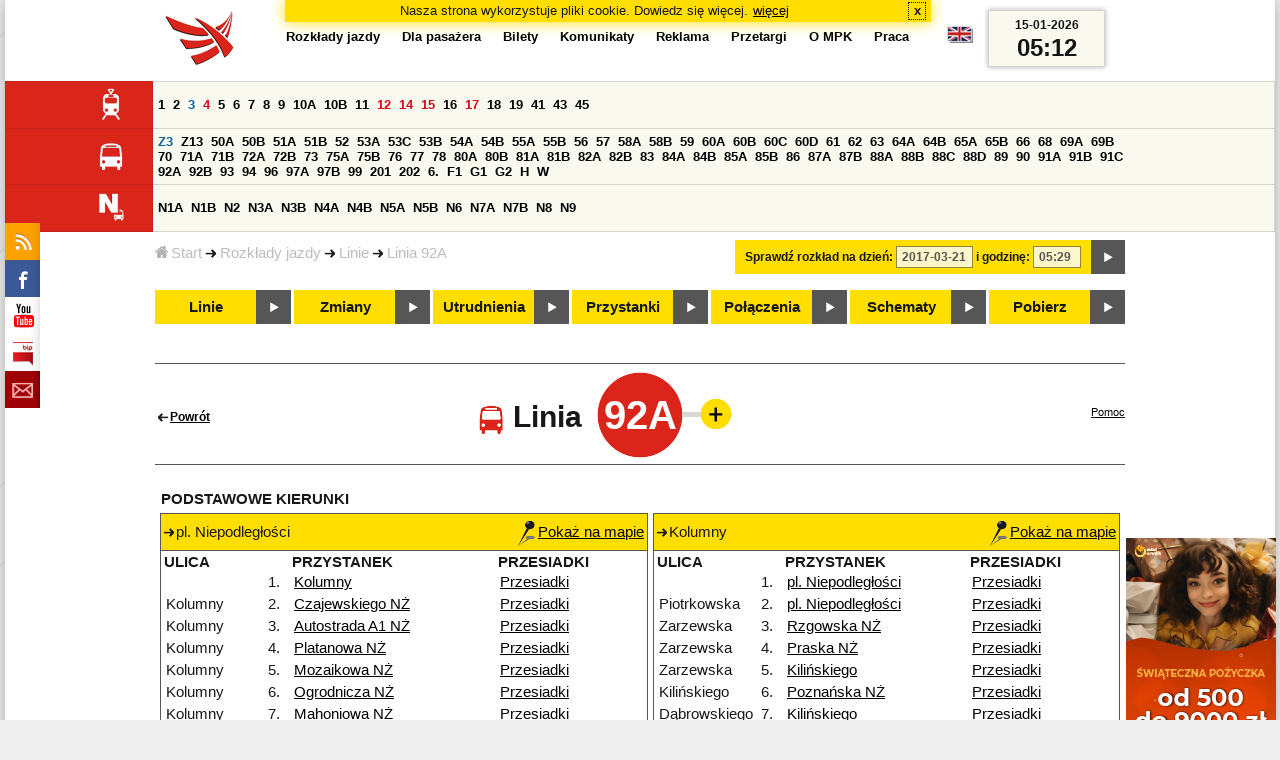

--- FILE ---
content_type: text/html;charset=ISO-8859-2
request_url: https://mpk.lodz.pl/rozklady/trasa.jsp?lineId=954&date=2017-03-21-05:29:52
body_size: 16726
content:
<!DOCTYPE HTML PUBLIC "-//W3C//DTD HTML 4.01//EN" "http://www.w3.org/TR/html4/strict.dtd"><html lang="pl"><head><!-- CODE BEHIND by Adam Cychner, pigwa 2002-2023 --><title>Rozkłady jazdy - MPK-Łódź Spółka z o.o.</title>
<meta http-equiv="Content-Type" content="text/html; charset=iso-8859-2">
<meta name="Description" content='Rozkłady jazdy - MPK-Łódź Spółka z o.o.'>
<meta name="Keywords" content='komunikacja miejska, Łódź, tramwaje, autobusy, dojazd'>
<meta name="ROBOTS" content="index,follow">
<meta name="viewport" content="initial-scale=1.0">
<link type="text/css" rel="stylesheet" media="all" href="/files/styles/rozklady_pl/ui/mpkdf.css?1699044060000" /><link type="text/css" rel="stylesheet" media="screen and (min-width:480px) and (max-width:780px)" href="/files/styles/rozklady_pl/ui/mpk76.css?1699044060000" /><link type="text/css" rel="stylesheet" media="screen and (min-width:780px)" href="/files/styles/rozklady_pl/ui/mpk.css?1699044060000" /><!--[if lt IE 9]><link type="text/css" rel="stylesheet" media="all" href="/files/styles/rozklady_pl/ui/mpk.css?1699044060000" /><![endif]--><link href="/files/styles/rozklady_pl/ui/logo.ico" rel="shortcut icon">
<script type="text/javascript" src="/js/util.js?1699044060000"></script><script type="text/javascript" src="/js/clndr.js?1699044060000"></script><script type="text/javascript"><!--
var mnths=new Array('Styczeń','Luty','Marzec','Kwiecień','Maj','Czerwiec','Lipiec','Sierpień','Wrzesień','Październik','Listopad','Grudzień');
var dys=new Array('Po','Wt','Śr','Cz','Pi','So','Ni');
var lToday='dzisiaj';
var lMonth='miesiąc';
var lYear='rok';
var lShowCurrentMonth='bieżący miesiąc';
var dtLbls=new Array();
dtLbls['date']='Data';
dtLbls['time']='Czas';
var dtErrs=new Array();
dtErrs['date']='Niepoprawny format daty, użyj:';
dtErrs['time']='Niepoprawny format godziny, użyj:';

var tT;var tD;
function initDateTime(){d=document;
tT=d.getElementById('ttTime');
tD=d.getElementById('ttDate');
yMn=1950;
}//-->
</script>
<script type="text/javascript"><!--
var bex='rozwiń';
var bexd='rozwiń sekcję';
var bcl='zwiń';
var bcld='zwiń sekcję';
tr=new Array();
tr['dateHint']='[RRRR-MM-DD]';
tr['timeHint']='[gg:mm]';

function changeDate(){
  if(!d){initDateTime();}
  var loc=new String(d.location.href);
  var dtNow=new Date();
  if(!tD.chkFrm()){tD.value=frmtDt(dtNow);}
  if(!tT.chkFrm()){tT.value=frmtTm(dtNow);}
  var dtPrts=tD.value.split("-");var tmPrts=tT.value.split(":");
  window.parent.requestedDate=new Date(dtPrts[0],dtPrts[1]-1,dtPrts[2],tmPrts[0],tmPrts[1],0,0);
  var dtPrmStr="date="+tD.value+"-"+tT.value+":00";
  
  var pos=loc.indexOf("date=");
  var anchPos=loc.indexOf("#");
  var anch="";
  if (-1!=anchPos) {
    anch=loc.substring(anchPos);
  }
  var newLoc = loc;
  q = (-1==loc.indexOf("?") ? "?" : "&");
  if(-1!=pos){
    newLoc = new String(loc.substring(0,pos-1) + (-1==anchPos?loc.substring(pos+24):loc.substring(pos+24,anchPos)));
    q=(-1==newLoc.indexOf("?") ? "?" : "&");
  } else {
    newLoc = (-1==anchPos?loc:loc.substring(0,anchPos));
  }
  //Usuniecie timetableId
  loc=newLoc+q+dtPrmStr+anch;
  pos=loc.indexOf("timetableId=");
  if(-1!=pos){
    var posEnd = loc.indexOf("&",pos+1);
    if (-1!=posEnd) {
      newLoc = loc.substring(0,pos-1)+loc.substring(posEnd);
    } else {
      newLoc = loc.substring(0,pos-1);
    }
  } else {
    newLoc = loc;
  }
  window.location.href=newLoc;
  return false;
}//-->
</script>
<script type="text/javascript" src="/js/clck.js"></script>
<script type="text/javascript" src="/js/sldshw.js"></script>
<script type="text/javascript"><!--//
var srvGnTm="1768453948545";
var clGnTm=new Date();
wkDsNms=['Niedziela','Poniedziałek','Wtorek','Środa','Czwartek','Piątek','Sobota'];
//--></script><script type="text/javascript"><!--
var myLines=null;var myLinesMax=12;
function getData(){var readData=null;if(typeof(Storage)!=="undefined"){readData=localStorage.MPKmyLines;}else{readData=getCookie("MPKmyLines");}return readData;}
function setData(pData){if(typeof(Storage)!=="undefined"){localStorage.MPKmyLines=pData;}else{setCookie("MPKmyLines",pData,365);}return false;}
function getLines(){var lns=null;var dataStr=getData();if(!dataStr){dataStr='{"visited":[],"saved":[]}';}lns=JSON.parse(dataStr);return lns;}
function isLineRemembered(lineId,lines){var found=0;var i;for(i=0;i<lines.length&&!found;i++){found=(lineId==lines[i].lineId);}return (!found?-1:i);}
function isLineStored(lineId){if(!myLines){myLines=getLines();}return isLineRemembered(lineId,myLines.saved);}
function isLineVisited(lineId){if(!myLines){myLines=getLines();}return isLineRemembered(lineId,myLines.visited);}
function rmvLine(lineId){var i=isLineStored(lineId);var found=(-1<i);if(found){myLines.saved.splice(i-1,1);}setData(JSON.stringify(myLines));}
function frgtLine(lineId){var i=isLineVisited(lineId);var found=(-1<i);if(found){myLines.visited.splice(i-1,1);}setData(JSON.stringify(myLines));}
function rememberLine(lineId, lineName, sortPosition){var i=isLineStored(lineId);var found=(-1<i);if(!found){myLines.saved[myLines.saved.length]=JSON.parse('{"lineId":"'+lineId+'","lineName":"'+lineName+'","sortPosition":'+sortPosition+'}');}else{myLines.saved[i-1].sortPosition=sortPosition;}while(myLinesMax<myLines.saved.length){myLines.saved.shift();}setData(JSON.stringify(myLines));}
function countVisitLine(lineId, lineName){if(!myLines){myLines=getLines();}var count=0;for(var i=0;i<myLines.visited.length&&!count;i++){if(lineId==myLines.visited[i].lineId){myLines.visited[i].visitCount+=1;count=myLines.visited[i].visitCount;}}if(!count){myLines.visited[myLines.visited.length]=JSON.parse('{"lineId":"'+lineId+'","lineName":"'+lineName+'","visitCount":'+1+'}');}setData(JSON.stringify(myLines));}
//--></script>
<script type="text/javascript"><!--//JSCode by pigwa 2003-2023
var dTr;
function sT(trDId){
    var trD=gtEl(trDId);
    if(dTr){hT(trD);}
    if(trD){trD.style.display='block';slTRw(trD);dTr=trD;}
}
function isChldOf(par,ch){var fnd=false;var n=ch;while(!fnd&&null!=n){fnd=(n==par);n=n.parentNode;}return fnd;}
function slTRw(tCl){tCl.parentNode.parentNode.className="sltd";}
function dslTRw(tCl){tCl.parentNode.parentNode.className="";}
function hT(trgt){if(dTr&&trgt&&!isChldOf(dTr,trgt)){dTr.style.display='none';dslTRw(dTr);dTr==null;}}
function init(){var i;var dvs=d.getElementsByTagName("div");for(i=dvs.length;i;){var dv=dvs[--i];if("dTr4St"==dv.className){aEv(dv,"mouseout",function(e){if(!e){e=window.event;}var trgt=(e.relatedTarget)?e.relatedTarget:e.toElement;hT(trgt);},true);}}hide('waitBanner');initDateTime();
setToFavBox('954');
}
//--></script>
</head>
<body class="route" >
<div id="dBckgrnd"><div id="dHdr" style="background-image: none;">
<div id="stpdueckmsg"><span class="ovr">Nasza strona wykorzystuje pliki cookie. Dowiedz się więcej.</span>
                <a class="itemaction" href="/showarticle.action?article=7862&Informacja+o+cookie">więcej</a>
                <span class="cls"><a class="clsBtn" onclick="setCookie('STPD_UE_CK_MSG_COOKIE_NAME7862','read',365,'/');hide('stpdueckmsg');">x</a></span>
            </div><div id="dLogo"><a href="/"
title="MPK-Łódź Spółka z o.o. - Miejskie Przedsiębiorstwo Komunikacyjne - Łódź Spółka z o.o. 90-132 Łódź, ul Tramwajowa 6"><img
src="/files/styles/rozklady_pl/ui/logo.png" alt="MPK-Łódź Spółka z o.o. - komunikacja miejska, Łódź, tramwaje, autobusy, dojazd" border="0"></a></div>
<h1>MPK-Łódź Spółka z o.o.</h1><p id="dDesc">Miejskie Przedsiębiorstwo Komunikacyjne - Łódź Spółka z o.o. 90-132 Łódź, ul Tramwajowa 6</p>
<div id="dInfS">
<h4>serwisy informacyjne</h4>
<ul><li><a href="/rozklady/rss/rozklady.jsp" 
         onMouseOver="return aqq('icoRss','/files/styles/rozklady_pl/ui/rss_h.png');"
         onFocus="return aqq('icoRss','/files/styles/rozklady_pl/ui/rss_h.png');"
         onMouseOut="return nrm('icoRss');"
         onBlur="return nrm('icoRss');"><img src="/files/styles/rozklady_pl/ui/rss.png" id="icoRss" alt="MPK Łódź - Rozkłady jazdy"></a></li>
 <li><a style="cursor:pointer;"
            onclick="if(d.getElementById('dFB').style.visibility=='visible'){hide('dFB');}else{genFB();show('dFB');}return true;"
            onMouseOver="return aqq('iFb','/files/styles/rozklady_pl/ui/fb_h.png');"
            onFocus="return aqq('iFb','/files/styles/rozklady_pl/ui/fb_h.png');"
            onMouseOut="return nrm('iFb');"
            onBlur="return nrm('iFb');"><img id="iFb" src="/files/styles/rozklady_pl/ui/fb.png" alt="Znajdź nas na fb"></a>
         <div id="dFB"><p><a href="https://www.facebook.com/mpklodz">MPK na facebook</a></p>
             <div id="fb-root"></div>
<script type="text/javascript"><!--//
    (function(d,s,id) {
      var js,fjs=d.getElementsByTagName(s)[0];
      if(d.getElementById(id))return;
      js=d.createElement(s);js.id=id;
      js.async=true;js.src="//connect.facebook.net/pl_PL/all.js#appId=&xfbml=1";
      fjs.parentNode.insertBefore(js,fjs);
    }(document,'script','facebook-jssdk'));
    function genFB(){if (typeof (FB)!='undefined'){
      var dFBLike=crEl(d,'div','fb-like','data-href=https://www.facebook.com/mpklodz;data-send=true;data-layout=button_count;data-width=200;data-show-faces=false');
      gtEl("dFB").appendChild(dFBLike);
      FB.init({ status: true, cookie: true, xfbml: true });
      genFB=function(){return true;};
    }}//--></script>
         </div></li><li><a href="https://www.youtube.com/user/mpklodztraffic#g/u" target="new"
            onMouseOver="return aqq('iYt','/files/styles/rozklady_pl/ui/yt_h.png');"
            onFocus="return aqq('iYt','/files/styles/rozklady_pl/ui/yt_h.png');"
            onMouseOut="return nrm('iYt');"
            onBlur="return nrm('iYt');"><img id="iYt" src="/files/styles/rozklady_pl/ui/yt.png" alt="YouTube"></a></li><li><a href="/showarticleslist.action?category=48"
        onMouseOver="return aqq('iBip','/files/styles/rozklady_pl/ui/bip_h.png');"
        onFocus="return aqq('iBip','/files/styles/rozklady_pl/ui/bip_h.png');"
        onMouseOut="return nrm('iBip');"
        onBlur="return nrm('iBip');"><img id="iBip" src="/files/styles/rozklady_pl/ui/bip.png" alt="BIP"></a></li>
<li><a href="/newsletter/request.action"
        onMouseOver="return aqq('iNwsltr','/files/styles/rozklady_pl/ui/newsletter_h.png');"
        onFocus="return aqq('iNwsltr','/files/styles/rozklady_pl/ui/newsletter_h.png');"
        onMouseOut="return nrm('iNwsltr');"
        onBlur="return nrm('iNwsltr');"><img id="iNwsltr" src="/files/styles/rozklady_pl/ui/newsletter.png" alt="Subskrypcja"></a></li></ul>
</div><div id="dLngM"><ul><li><a id="pl" title="polski" class="sel"><img src="/files/styles/rozklady_pl/ui/pl.png" alt="polski"></a></li><li><a id="en" title="English" href="/lang.action?lang=en"><img src="/files/styles/rozklady_pl/ui/en.png" alt="English"></a></li></ul></div><div id="dNavPath"><a href="/"><img src="/files/styles/rozklady_pl/ui/navStart.png" />Start</a><img src="/files/styles/rozklady_pl/ui/arrow_right_small.png" class="arr" /><a href="/rozklady/start.jsp">Rozkłady jazdy</a><img src="/files/styles/rozklady_pl/ui/arrow_right_small.png" class="arr" /><a href="/rozklady/linie.jsp?date=2017-03-21-05:29:52">Linie</a><img src="/files/styles/rozklady_pl/ui/arrow_right_small.png" class="arr" /><a href="/rozklady/trasa.jsp?lineId=954&amp;date=2017-03-21-05:29:52">Linia 92A</a></div>  
  <div id="dTopM" role="navigation"><span class="swtchBx"><a id="ulTopMSwtch" class="exp" 

onclick="var mnu=gtEl('ulTopM');if(mnu&&0<=mnu.className.indexOf('visible')){rmvSC(mnu,'visible');}else{addSC(mnu,'visible');} return false;"
title="menu">#</a></span><ul id="ulTopM"><li><a title="Rozkład jazdy" href="/rozklady/start.jsp">Rozkłady jazdy</a></li><li><a  href="/showarticleslist.action?category=1261&Dla+pasa%C5%BCera">Dla pasażera</a></li><li><a  href="/showarticleslist.action?category=1321&amp;Gdzie+kupi%C4%87+bilety%3F">Bilety</a></li><li><a  href="/showarticleslist.action?category=1265&amp;Aktualno%C5%9Bci">Komunikaty</a></li><li><a  href="/showarticleslist.action?category=1285&Reklama">Reklama</a></li><li><a  href="/showarticleslist.action?category=1294">Przetargi</a></li><li><a  href="/showarticleslist.action?category=1263&O+MPK">O MPK</a></li><li><a  href="/showarticleslist.action?category=1302&Praca">Praca</a></li></ul></div>
<div id="dDateForm" role="search">
  <form name="dateForm" action="linie.jsp" onsubmit="return changeDate();">
    <label for="ttDate">Sprawdź rozkład na dzień:</label>
    <input class="date" id="ttDate" type="text" name="date" value="2017-03-21" maxlength="10"/>
    <label for="ttTime">i godzinę:</label>
    <input class="time" id="ttTime" type="text" name="time" value="05:29" maxlength="5" />
    <a id="setDate" onClick="changeDate();" title="Pokaż rozkłady jazdy na wskazaną datę"></a>
  </form>
</div>
<div class="dLinesList">
  <table cellspacing="0">

    <tr>
      <th><img src="/files/styles/rozklady_pl/ui/tram_p.png" /></a>
      </th>      
      <td><a class="normalRoute" href="trasa.jsp?lineId=1208&date=2017-03-21-05:29:52">1</a> <a class="normalRoute" href="trasa.jsp?lineId=1192&date=2017-03-21-05:29:52">2</a> <a class="futureChange" href="trasa.jsp?lineId=1163&date=2017-03-21-05:29:52">3</a> <a class="currentChange" href="trasa.jsp?lineId=1316&date=2017-03-21-05:29:52">4</a> <a class="normalRoute" href="trasa.jsp?lineId=1193&date=2017-03-21-05:29:52">5</a> <a class="normalRoute" href="trasa.jsp?lineId=1086&date=2017-03-21-05:29:52">6</a> <a class="normalRoute" href="trasa.jsp?lineId=1255&date=2017-03-21-05:29:52">7</a> <a class="normalRoute" href="trasa.jsp?lineId=1283&date=2017-03-21-05:29:52">8</a> <a class="normalRoute" href="trasa.jsp?lineId=1275&date=2017-03-21-05:29:52">9</a> <a class="normalRoute" href="trasa.jsp?lineId=904&date=2017-03-21-05:29:52">10A</a> <a class="normalRoute" href="trasa.jsp?lineId=733&date=2017-03-21-05:29:52">10B</a> <a class="normalRoute" href="trasa.jsp?lineId=1094&date=2017-03-21-05:29:52">11</a> <a class="currentChange" href="trasa.jsp?lineId=1102&date=2017-03-21-05:29:52">12</a> <a class="currentChange" href="trasa.jsp?lineId=1190&date=2017-03-21-05:29:52">14</a> <a class="currentChange" href="trasa.jsp?lineId=658&date=2017-03-21-05:29:52">15</a> <a class="normalRoute" href="trasa.jsp?lineId=1249&date=2017-03-21-05:29:52">16</a> <a class="currentChange" href="trasa.jsp?lineId=1256&date=2017-03-21-05:29:52">17</a> <a class="normalRoute" href="trasa.jsp?lineId=1311&date=2017-03-21-05:29:52">18</a> <a class="normalRoute" href="trasa.jsp?lineId=1304&date=2017-03-21-05:29:52">19</a> <a class="normalRoute" href="trasa.jsp?lineId=1170&date=2017-03-21-05:29:52">41</a> <a class="normalRoute" href="trasa.jsp?lineId=1238&date=2017-03-21-05:29:52">43</a> <a class="normalRoute" href="trasa.jsp?lineId=1221&date=2017-03-21-05:29:52">45</a> </td></tr><tr>
      <th><img src="/files/styles/rozklady_pl/ui/bus_p.png" /></a>
      </th>      
      <td><a class="futureChange" href="trasa.jsp?lineId=940&date=2017-03-21-05:29:52">Z3</a> <a class="normalRoute" href="trasa.jsp?lineId=899&date=2017-03-21-05:29:52">Z13</a> <a class="normalRoute" href="trasa.jsp?lineId=1120&date=2017-03-21-05:29:52">50A</a> <a class="normalRoute" href="trasa.jsp?lineId=741&date=2017-03-21-05:29:52">50B</a> <a class="normalRoute" href="trasa.jsp?lineId=866&date=2017-03-21-05:29:52">51A</a> <a class="normalRoute" href="trasa.jsp?lineId=867&date=2017-03-21-05:29:52">51B</a> <a class="normalRoute" href="trasa.jsp?lineId=23&date=2017-03-21-05:29:52">52</a> <a class="normalRoute" href="trasa.jsp?lineId=501&date=2017-03-21-05:29:52">53A</a> <a class="normalRoute" href="trasa.jsp?lineId=1328&date=2017-03-21-05:29:52">53C</a> <a class="normalRoute" href="trasa.jsp?lineId=744&date=2017-03-21-05:29:52">53B</a> <a class="normalRoute" href="trasa.jsp?lineId=1254&date=2017-03-21-05:29:52">54A</a> <a class="normalRoute" href="trasa.jsp?lineId=748&date=2017-03-21-05:29:52">54B</a> <a class="normalRoute" href="trasa.jsp?lineId=1291&date=2017-03-21-05:29:52">55A</a> <a class="normalRoute" href="trasa.jsp?lineId=1292&date=2017-03-21-05:29:52">55B</a> <a class="normalRoute" href="trasa.jsp?lineId=849&date=2017-03-21-05:29:52">56</a> <a class="normalRoute" href="trasa.jsp?lineId=1233&date=2017-03-21-05:29:52">57</a> <a class="normalRoute" href="trasa.jsp?lineId=725&date=2017-03-21-05:29:52">58A</a> <a class="normalRoute" href="trasa.jsp?lineId=753&date=2017-03-21-05:29:52">58B</a> <a class="normalRoute" href="trasa.jsp?lineId=1271&date=2017-03-21-05:29:52">59</a> <a class="normalRoute" href="trasa.jsp?lineId=585&date=2017-03-21-05:29:52">60A</a> <a class="normalRoute" href="trasa.jsp?lineId=586&date=2017-03-21-05:29:52">60B</a> <a class="normalRoute" href="trasa.jsp?lineId=755&date=2017-03-21-05:29:52">60C</a> <a class="normalRoute" href="trasa.jsp?lineId=756&date=2017-03-21-05:29:52">60D</a> <a class="normalRoute" href="trasa.jsp?lineId=840&date=2017-03-21-05:29:52">61</a> <a class="normalRoute" href="trasa.jsp?lineId=36&date=2017-03-21-05:29:52">62</a> <a class="normalRoute" href="trasa.jsp?lineId=432&date=2017-03-21-05:29:52">63</a> <a class="normalRoute" href="trasa.jsp?lineId=850&date=2017-03-21-05:29:52">64A</a> <a class="normalRoute" href="trasa.jsp?lineId=851&date=2017-03-21-05:29:52">64B</a> <a class="normalRoute" href="trasa.jsp?lineId=1234&date=2017-03-21-05:29:52">65A</a> <a class="normalRoute" href="trasa.jsp?lineId=1235&date=2017-03-21-05:29:52">65B</a> <a class="normalRoute" href="trasa.jsp?lineId=40&date=2017-03-21-05:29:52">66</a> <a class="normalRoute" href="trasa.jsp?lineId=1061&date=2017-03-21-05:29:52">68</a> <a class="normalRoute" href="trasa.jsp?lineId=125&date=2017-03-21-05:29:52">69A</a> <a class="normalRoute" href="trasa.jsp?lineId=757&date=2017-03-21-05:29:52">69B</a> <a class="normalRoute" href="trasa.jsp?lineId=43&date=2017-03-21-05:29:52">70</a> <a class="normalRoute" href="trasa.jsp?lineId=974&date=2017-03-21-05:29:52">71A</a> <a class="normalRoute" href="trasa.jsp?lineId=975&date=2017-03-21-05:29:52">71B</a> <a class="normalRoute" href="trasa.jsp?lineId=1240&date=2017-03-21-05:29:52">72A</a> <a class="normalRoute" href="trasa.jsp?lineId=1241&date=2017-03-21-05:29:52">72B</a> <a class="normalRoute" href="trasa.jsp?lineId=1034&date=2017-03-21-05:29:52">73</a> <a class="normalRoute" href="trasa.jsp?lineId=761&date=2017-03-21-05:29:52">75A</a> <a class="normalRoute" href="trasa.jsp?lineId=763&date=2017-03-21-05:29:52">75B</a> <a class="normalRoute" href="trasa.jsp?lineId=49&date=2017-03-21-05:29:52">76</a> <a class="normalRoute" href="trasa.jsp?lineId=50&date=2017-03-21-05:29:52">77</a> <a class="normalRoute" href="trasa.jsp?lineId=51&date=2017-03-21-05:29:52">78</a> <a class="normalRoute" href="trasa.jsp?lineId=1103&date=2017-03-21-05:29:52">80A</a> <a class="normalRoute" href="trasa.jsp?lineId=1214&date=2017-03-21-05:29:52">80B</a> <a class="normalRoute" href="trasa.jsp?lineId=1293&date=2017-03-21-05:29:52">81A</a> <a class="normalRoute" href="trasa.jsp?lineId=1294&date=2017-03-21-05:29:52">81B</a> <a class="normalRoute" href="trasa.jsp?lineId=55&date=2017-03-21-05:29:52">82A</a> <a class="normalRoute" href="trasa.jsp?lineId=764&date=2017-03-21-05:29:52">82B</a> <a class="normalRoute" href="trasa.jsp?lineId=1327&date=2017-03-21-05:29:52">83</a> <a class="normalRoute" href="trasa.jsp?lineId=1141&date=2017-03-21-05:29:52">84A</a> <a class="normalRoute" href="trasa.jsp?lineId=765&date=2017-03-21-05:29:52">84B</a> <a class="normalRoute" href="trasa.jsp?lineId=1325&date=2017-03-21-05:29:52">85A</a> <a class="normalRoute" href="trasa.jsp?lineId=1326&date=2017-03-21-05:29:52">85B</a> <a class="normalRoute" href="trasa.jsp?lineId=1222&date=2017-03-21-05:29:52">86</a> <a class="normalRoute" href="trasa.jsp?lineId=1121&date=2017-03-21-05:29:52">87A</a> <a class="normalRoute" href="trasa.jsp?lineId=1137&date=2017-03-21-05:29:52">87B</a> <a class="normalRoute" href="trasa.jsp?lineId=1166&date=2017-03-21-05:29:52">88A</a> <a class="normalRoute" href="trasa.jsp?lineId=1169&date=2017-03-21-05:29:52">88B</a> <a class="normalRoute" href="trasa.jsp?lineId=1168&date=2017-03-21-05:29:52">88C</a> <a class="normalRoute" href="trasa.jsp?lineId=1167&date=2017-03-21-05:29:52">88D</a> <a class="normalRoute" href="trasa.jsp?lineId=62&date=2017-03-21-05:29:52">89</a> <a class="normalRoute" href="trasa.jsp?lineId=1308&date=2017-03-21-05:29:52">90</a> <a class="normalRoute" href="trasa.jsp?lineId=116&date=2017-03-21-05:29:52">91A</a> <a class="normalRoute" href="trasa.jsp?lineId=552&date=2017-03-21-05:29:52">91B</a> <a class="normalRoute" href="trasa.jsp?lineId=772&date=2017-03-21-05:29:52">91C</a> <a class="normalRoute" href="trasa.jsp?lineId=954&date=2017-03-21-05:29:52">92A</a> <a class="normalRoute" href="trasa.jsp?lineId=955&date=2017-03-21-05:29:52">92B</a> <a class="normalRoute" href="trasa.jsp?lineId=976&date=2017-03-21-05:29:52">93</a> <a class="normalRoute" href="trasa.jsp?lineId=542&date=2017-03-21-05:29:52">94</a> <a class="normalRoute" href="trasa.jsp?lineId=1218&date=2017-03-21-05:29:52">96</a> <a class="normalRoute" href="trasa.jsp?lineId=774&date=2017-03-21-05:29:52">97A</a> <a class="normalRoute" href="trasa.jsp?lineId=775&date=2017-03-21-05:29:52">97B</a> <a class="normalRoute" href="trasa.jsp?lineId=71&date=2017-03-21-05:29:52">99</a> <a class="normalRoute" href="trasa.jsp?lineId=1122&date=2017-03-21-05:29:52">201</a> <a class="normalRoute" href="trasa.jsp?lineId=995&date=2017-03-21-05:29:52">202</a> <a class="normalRoute" href="trasa.jsp?lineId=1127&date=2017-03-21-05:29:52">6.</a> <a class="normalRoute" href="trasa.jsp?lineId=1147&date=2017-03-21-05:29:52">F1</a> <a class="normalRoute" href="trasa.jsp?lineId=777&date=2017-03-21-05:29:52">G1</a> <a class="normalRoute" href="trasa.jsp?lineId=778&date=2017-03-21-05:29:52">G2</a> <a class="normalRoute" href="trasa.jsp?lineId=848&date=2017-03-21-05:29:52">H</a> <a class="normalRoute" href="trasa.jsp?lineId=779&date=2017-03-21-05:29:52">W</a> </td></tr><tr>
      <th><img src="/files/styles/rozklady_pl/ui/noc_p.png" /></a>
      </th>      
      <td><a class="normalRoute" href="trasa.jsp?lineId=861&date=2017-03-21-05:29:52">N1A</a> <a class="normalRoute" href="trasa.jsp?lineId=781&date=2017-03-21-05:29:52">N1B</a> <a class="normalRoute" href="trasa.jsp?lineId=950&date=2017-03-21-05:29:52">N2</a> <a class="normalRoute" href="trasa.jsp?lineId=983&date=2017-03-21-05:29:52">N3A</a> <a class="normalRoute" href="trasa.jsp?lineId=1151&date=2017-03-21-05:29:52">N3B</a> <a class="normalRoute" href="trasa.jsp?lineId=1003&date=2017-03-21-05:29:52">N4A</a> <a class="normalRoute" href="trasa.jsp?lineId=1068&date=2017-03-21-05:29:52">N4B</a> <a class="normalRoute" href="trasa.jsp?lineId=784&date=2017-03-21-05:29:52">N5A</a> <a class="normalRoute" href="trasa.jsp?lineId=785&date=2017-03-21-05:29:52">N5B</a> <a class="normalRoute" href="trasa.jsp?lineId=223&date=2017-03-21-05:29:52">N6</a> <a class="normalRoute" href="trasa.jsp?lineId=979&date=2017-03-21-05:29:52">N7A</a> <a class="normalRoute" href="trasa.jsp?lineId=808&date=2017-03-21-05:29:52">N7B</a> <a class="normalRoute" href="trasa.jsp?lineId=786&date=2017-03-21-05:29:52">N8</a> <a class="normalRoute" href="trasa.jsp?lineId=925&date=2017-03-21-05:29:52">N9</a> </td></tr></table>
</div>
<div id="dBtns">
    <a href="linie.jsp?date=2017-03-21-05:29:52" onMouseOver="this.className='btnSel'" onMouseOut="this.className=''"  title="Lista wszystkich linii komunikacyjnych z trasami">Linie</a>
    <a href="zmiany.jsp?date=2017-03-21-05:29:52" onMouseOver="this.className='btnSel'" onMouseOut="this.className=''" title="Lista zmian linii komunikacyjnych">Zmiany</a>
    <a href="utrudnienia.jsp?date=2017-03-21-05:29:52" onMouseOver="this.className='btnSel'" onMouseOut="this.className=''" title="Utrudnienia w funkcjonowaniu komunikacji miejskiej">Utrudnienia</a>
    <a href="przystanki.jsp?date=2017-03-21-05:29:52" onMouseOver="this.className='btnSel'" onMouseOut="this.className=''" title="Lista wszystkich przystanków">Przystanki</a>
    <a href="polaczenia.jsp?date=2017-03-21-05:29:52" onMouseOver="this.className='btnSel'" onMouseOut="this.className=''" title="Zaplanuj swoją podróż">Połączenia</a>
    <a href="https://uml.lodz.pl/komunikacja-i-transport/pasazer/schematy-linii-tramwajowych-iautobusowych/" target="_new" onMouseOver="this.className='btnSel'" onMouseOut="this.className=''" title="Schematy linii tramwajowych i autobusowych">Schematy</a>
    <a href="downloads.jsp?date=2017-03-21-05:29:52" onMouseOver="this.className='btnSel'" onMouseOut="this.className=''" title="Do pobrania - skompresowane rozkłady jazdy w wersji offline, oraz mapy pdf">Pobierz</a>
  </div>
  <div id="dHdrR">
  </div>
</div>
<div id="dWrkspc"><div id="waitBanner">Czekaj...</div>
<div class="banners">
        <div>
            <p><a href="https://www.minicredit.pl/mpk" target="_new"><img src="/files/baner_2025_11_28_2.bmp" border="0" width="150">
</a><br></div>
        <div>
            <p><a href="https://www.mpk.lodz.pl/showarticleslist.action?category=1402&Zosta%C5%84+motorniczym" target="_new"><img src="/files/baner_150x300.png" border="0" width="150">
</a><br></div>
        </div>
    <div id="dRoute">
          <h1>
            <span class="backLink"><a href="linie.jsp">Powrót</a></span>
<img src="/files/styles/rozklady_pl/ui//bus_red.png" />Linia<span class="lineName">
              92A<script type="text/javascript">
function setToFavBox(lineId) {
  var dFav=gtEl('dAddToFavourites');
  var addLink=dFav.getElementsByTagName('a')[0];
  if(-1==isLineStored(lineId)){
    addLink.style.backgroundImage="url('/files/styles/rozklady_pl/ui/add_to_favourites.png')";
    hide('removeFromFavourites');
    show('addToFavourites');
  }else{
    addLink.style.backgroundImage="url('/files/styles/rozklady_pl/ui/remove_from_favourites.png')";
    hide('addToFavourites');
    show('removeFromFavourites');
  }
}
</script>
<div id="dAddToFavourites">
  <script type="text/javascript">genSwtchBx('dToFavourites','&nbsp;','Ulubione linie','&nbsp;','Ulubione linie',1);</script>
</div>
<div id="dToFavourites" class="dFavourites">
  <div class="arrow"></div>
  <span class="sClose"><a onclick="hide('dToFavourites');"><img src='/files/styles/rozklady_pl/ui/close.png'></a></span>
  <div id="addToFavourites">
  <p class="toFavouritesHeader">DO ULUBIONYCH</p>
  <p>Aby dodać linię do ulubionych linii kliknij poniżej</p>
  <p class="toFavouritesLink"><a onClick="rememberLine('954', '92A', '925');setToFavBox('954');hide('dToFavourites');">Dodaj do ulubionych</a></p>
  </div>
  <div id="removeFromFavourites">
  <p class="toFavouritesHeader">USUŃ Z ULUBIONYCH</p>
  <p>Aby usunąć linię z ulubionych linii kliknij poniżej</p>
  <p class="toFavouritesLink"><a onClick="rmvLine('954');setToFavBox('954');hide('dToFavourites');">Usuń z ulubionych</a></p>
  </div>
</div></span>
            <span class="hlpLnk"><a href="pomoc.htm">Pomoc</a></span>
          </h1>
          <table>
                <tr>
                  <td colspan="2" class="versionHeader">
                    <b>
                      PODSTAWOWE KIERUNKI</b>
                  </td>
                </tr>
                <tr>
<td class="version">
    <div class="versionDirHeader">
      <div class="headSign">pl. Niepodległości<span><a href="stop_map.jsp?lineId=954&timetableId=1&direction=1&versionId=60171&date=2017-03-21-05:29:52&from=route"><img src="/files/styles/rozklady_pl/ui/map_s.png" alt='Pokaż na mapie'/>Pokaż na mapie</a></span>
        </div>   
      </div>
    <table>
        <tr>
          <th>
            ULICA</th>
          <th></th>
          <th>
            PRZYSTANEK</th>
          <th width="150">
            PRZESIADKI</th>
        </tr>
        <tr>
            <td> </td>
            <td>
              1.
            <td>
              <a href="tabliczka.jsp?direction=1&lineId=954&timetableId=1&stopNumber=3448&date=2017-03-21-05:29:52">
                  Kolumny</a>
              </td>
            <td class="transfers">
              <a href="przystanek.jsp?stopNumber=3448&date=2017-03-21-05:29:52"
                  title='Przesiadki: Kolumny'
                  onMouseOver="sT('trV601713448');">Przesiadki</a>
                <div id="trV601713448"
                    class="dTr4St" 
                    style="display:none;">
                  <script type="text/javascript"><!--
                  document.open();document.write("<span class=\"dTr4StClsr\"><a onclick=\"d.getElementById('trV601713448').style.display='none';\"><img src='/files/styles/rozklady_pl/ui/close.png'></a></span>");document.close();
                //--></script>              
                    <p>Linie na przystanku</p>
<table>
  <tr>
    <td>
    <a href="tabliczka.jsp?lineId=955&stopNumber=3448&direction=1&date=2017-03-21-05:29:52">
      92B</a>    
      </td>
    <td><img src="/files/styles/rozklady_pl/ui/arrow_right_small.png" class="arr" /></td>
    <td>pl. Niepodległości</td>
  </li></table>
<p>Linie w pobliżu</p>
<table>
  <tr>
    <td>
    <a href="tabliczka.jsp?lineId=764&stopNumber=3395&direction=2&date=2017-03-21-05:29:52">
      82B</a>    
       (3395) ~58 m.</td>
    <td><img src="/files/styles/rozklady_pl/ui/arrow_right_small.png" class="arr" /></td>
    <td>Stróża-Ludwików</td>
  </li><tr>
    <td>
    <a href="tabliczka.jsp?lineId=764&stopNumber=3396&direction=1&date=2017-03-21-05:29:52">
      82B</a>    
       (3396) ~74 m.</td>
    <td><img src="/files/styles/rozklady_pl/ui/arrow_right_small.png" class="arr" /></td>
    <td>Dw. Łódź Widzew</td>
  </li></table></div>              
              </td>
          </tr>
        <tr>
            <td>Kolumny</td>
            <td>
              2.
            <td>
              <a href="tabliczka.jsp?direction=1&lineId=954&timetableId=1&stopNumber=334&date=2017-03-21-05:29:52">
                  Czajewskiego NŻ</a>
              </td>
            <td class="transfers">
              <a href="przystanek.jsp?stopNumber=334&date=2017-03-21-05:29:52"
                  title='Przesiadki: Kolumny,Czajewskiego NŻ'
                  onMouseOver="sT('trV60171334');">Przesiadki</a>
                <div id="trV60171334"
                    class="dTr4St" 
                    style="display:none;">
                  <script type="text/javascript"><!--
                  document.open();document.write("<span class=\"dTr4StClsr\"><a onclick=\"d.getElementById('trV60171334').style.display='none';\"><img src='/files/styles/rozklady_pl/ui/close.png'></a></span>");document.close();
                //--></script>              
                    <p>Linie na przystanku</p>
<table>
  <tr>
    <td>
    <a href="tabliczka.jsp?lineId=955&stopNumber=334&direction=1&date=2017-03-21-05:29:52">
      92B</a>    
      </td>
    <td><img src="/files/styles/rozklady_pl/ui/arrow_right_small.png" class="arr" /></td>
    <td>pl. Niepodległości</td>
  </li></table>
<p>Linie w pobliżu</p>
<table>
  <tr>
    <td>
    <a href="tabliczka.jsp?lineId=955&stopNumber=332&direction=2&date=2017-03-21-05:29:52">
      92B</a>    
       (0332) ~64 m.</td>
    <td><img src="/files/styles/rozklady_pl/ui/arrow_right_small.png" class="arr" /></td>
    <td>Kolumny</td>
  </li></table></div>              
              </td>
          </tr>
        <tr>
            <td>Kolumny</td>
            <td>
              3.
            <td>
              <a href="tabliczka.jsp?direction=1&lineId=954&timetableId=1&stopNumber=1797&date=2017-03-21-05:29:52">
                  Autostrada A1 NŻ</a>
              </td>
            <td class="transfers">
              <a href="przystanek.jsp?stopNumber=1797&date=2017-03-21-05:29:52"
                  title='Przesiadki: Kolumny,Autostrada A1 NŻ'
                  onMouseOver="sT('trV601711797');">Przesiadki</a>
                <div id="trV601711797"
                    class="dTr4St" 
                    style="display:none;">
                  <script type="text/javascript"><!--
                  document.open();document.write("<span class=\"dTr4StClsr\"><a onclick=\"d.getElementById('trV601711797').style.display='none';\"><img src='/files/styles/rozklady_pl/ui/close.png'></a></span>");document.close();
                //--></script>              
                    <p>Linie na przystanku</p>
<table>
  <tr>
    <td>
    <a href="tabliczka.jsp?lineId=955&stopNumber=1797&direction=1&date=2017-03-21-05:29:52">
      92B</a>    
      </td>
    <td><img src="/files/styles/rozklady_pl/ui/arrow_right_small.png" class="arr" /></td>
    <td>pl. Niepodległości</td>
  </li></table></div>              
              </td>
          </tr>
        <tr>
            <td>Kolumny</td>
            <td>
              4.
            <td>
              <a href="tabliczka.jsp?direction=1&lineId=954&timetableId=1&stopNumber=335&date=2017-03-21-05:29:52">
                  Platanowa NŻ</a>
              </td>
            <td class="transfers">
              <a href="przystanek.jsp?stopNumber=335&date=2017-03-21-05:29:52"
                  title='Przesiadki: Kolumny,Platanowa NŻ'
                  onMouseOver="sT('trV60171335');">Przesiadki</a>
                <div id="trV60171335"
                    class="dTr4St" 
                    style="display:none;">
                  <script type="text/javascript"><!--
                  document.open();document.write("<span class=\"dTr4StClsr\"><a onclick=\"d.getElementById('trV60171335').style.display='none';\"><img src='/files/styles/rozklady_pl/ui/close.png'></a></span>");document.close();
                //--></script>              
                    <p>Linie na przystanku</p>
<table>
  <tr>
    <td>
    <a href="tabliczka.jsp?lineId=955&stopNumber=335&direction=1&date=2017-03-21-05:29:52">
      92B</a>    
      </td>
    <td><img src="/files/styles/rozklady_pl/ui/arrow_right_small.png" class="arr" /></td>
    <td>pl. Niepodległości</td>
  </li></table>
<p>Linie w pobliżu</p>
<table>
  <tr>
    <td>
    <a href="tabliczka.jsp?lineId=955&stopNumber=331&direction=2&date=2017-03-21-05:29:52">
      92B</a>    
       (0331) ~68 m.</td>
    <td><img src="/files/styles/rozklady_pl/ui/arrow_right_small.png" class="arr" /></td>
    <td>Kolumny</td>
  </li></table></div>              
              </td>
          </tr>
        <tr>
            <td>Kolumny</td>
            <td>
              5.
            <td>
              <a href="tabliczka.jsp?direction=1&lineId=954&timetableId=1&stopNumber=336&date=2017-03-21-05:29:52">
                  Mozaikowa NŻ</a>
              </td>
            <td class="transfers">
              <a href="przystanek.jsp?stopNumber=336&date=2017-03-21-05:29:52"
                  title='Przesiadki: Kolumny,Mozaikowa NŻ'
                  onMouseOver="sT('trV60171336');">Przesiadki</a>
                <div id="trV60171336"
                    class="dTr4St" 
                    style="display:none;">
                  <script type="text/javascript"><!--
                  document.open();document.write("<span class=\"dTr4StClsr\"><a onclick=\"d.getElementById('trV60171336').style.display='none';\"><img src='/files/styles/rozklady_pl/ui/close.png'></a></span>");document.close();
                //--></script>              
                    <p>Linie na przystanku</p>
<table>
  <tr>
    <td>
    <a href="tabliczka.jsp?lineId=955&stopNumber=336&direction=1&date=2017-03-21-05:29:52">
      92B</a>    
      </td>
    <td><img src="/files/styles/rozklady_pl/ui/arrow_right_small.png" class="arr" /></td>
    <td>pl. Niepodległości</td>
  </li></table>
<p>Linie w pobliżu</p>
<table>
  <tr>
    <td>
    <a href="tabliczka.jsp?lineId=955&stopNumber=330&direction=2&date=2017-03-21-05:29:52">
      92B</a>    
       (0330) ~78 m.</td>
    <td><img src="/files/styles/rozklady_pl/ui/arrow_right_small.png" class="arr" /></td>
    <td>Kolumny</td>
  </li></table></div>              
              </td>
          </tr>
        <tr>
            <td>Kolumny</td>
            <td>
              6.
            <td>
              <a href="tabliczka.jsp?direction=1&lineId=954&timetableId=1&stopNumber=337&date=2017-03-21-05:29:52">
                  Ogrodnicza NŻ</a>
              </td>
            <td class="transfers">
              <a href="przystanek.jsp?stopNumber=337&date=2017-03-21-05:29:52"
                  title='Przesiadki: Kolumny,Ogrodnicza NŻ'
                  onMouseOver="sT('trV60171337');">Przesiadki</a>
                <div id="trV60171337"
                    class="dTr4St" 
                    style="display:none;">
                  <script type="text/javascript"><!--
                  document.open();document.write("<span class=\"dTr4StClsr\"><a onclick=\"d.getElementById('trV60171337').style.display='none';\"><img src='/files/styles/rozklady_pl/ui/close.png'></a></span>");document.close();
                //--></script>              
                    <p>Linie na przystanku</p>
<table>
  <tr>
    <td>
    <a href="tabliczka.jsp?lineId=955&stopNumber=337&direction=1&date=2017-03-21-05:29:52">
      92B</a>    
      </td>
    <td><img src="/files/styles/rozklady_pl/ui/arrow_right_small.png" class="arr" /></td>
    <td>pl. Niepodległości</td>
  </li></table>
<p>Linie w pobliżu</p>
<table>
  <tr>
    <td>
    <a href="tabliczka.jsp?lineId=955&stopNumber=329&direction=2&date=2017-03-21-05:29:52">
      92B</a>    
       (0329) ~48 m.</td>
    <td><img src="/files/styles/rozklady_pl/ui/arrow_right_small.png" class="arr" /></td>
    <td>Kolumny</td>
  </li></table></div>              
              </td>
          </tr>
        <tr>
            <td>Kolumny</td>
            <td>
              7.
            <td>
              <a href="tabliczka.jsp?direction=1&lineId=954&timetableId=1&stopNumber=338&date=2017-03-21-05:29:52">
                  Mahoniowa NŻ</a>
              </td>
            <td class="transfers">
              <a href="przystanek.jsp?stopNumber=338&date=2017-03-21-05:29:52"
                  title='Przesiadki: Kolumny,Mahoniowa NŻ'
                  onMouseOver="sT('trV60171338');">Przesiadki</a>
                <div id="trV60171338"
                    class="dTr4St" 
                    style="display:none;">
                  <script type="text/javascript"><!--
                  document.open();document.write("<span class=\"dTr4StClsr\"><a onclick=\"d.getElementById('trV60171338').style.display='none';\"><img src='/files/styles/rozklady_pl/ui/close.png'></a></span>");document.close();
                //--></script>              
                    <p>Linie na przystanku</p>
<table>
  <tr>
    <td>
    <a href="tabliczka.jsp?lineId=955&stopNumber=338&direction=1&date=2017-03-21-05:29:52">
      92B</a>    
      </td>
    <td><img src="/files/styles/rozklady_pl/ui/arrow_right_small.png" class="arr" /></td>
    <td>pl. Niepodległości</td>
  </li></table>
<p>Linie w pobliżu</p>
<table>
  <tr>
    <td>
    <a href="tabliczka.jsp?lineId=955&stopNumber=328&direction=2&date=2017-03-21-05:29:52">
      92B</a>    
       (0328) ~58 m.</td>
    <td><img src="/files/styles/rozklady_pl/ui/arrow_right_small.png" class="arr" /></td>
    <td>Kolumny</td>
  </li></table></div>              
              </td>
          </tr>
        <tr>
            <td>Kolumny</td>
            <td>
              8.
            <td>
              <a href="tabliczka.jsp?direction=1&lineId=954&timetableId=1&stopNumber=346&date=2017-03-21-05:29:52">
                  Morenowa NŻ</a>
              </td>
            <td class="transfers">
              <a href="przystanek.jsp?stopNumber=346&date=2017-03-21-05:29:52"
                  title='Przesiadki: Kolumny,Morenowa NŻ'
                  onMouseOver="sT('trV60171346');">Przesiadki</a>
                <div id="trV60171346"
                    class="dTr4St" 
                    style="display:none;">
                  <script type="text/javascript"><!--
                  document.open();document.write("<span class=\"dTr4StClsr\"><a onclick=\"d.getElementById('trV60171346').style.display='none';\"><img src='/files/styles/rozklady_pl/ui/close.png'></a></span>");document.close();
                //--></script>              
                    <p>Linie na przystanku</p>
<table>
  <tr>
    <td>
    <a href="tabliczka.jsp?lineId=955&stopNumber=346&direction=1&date=2017-03-21-05:29:52">
      92B</a>    
      </td>
    <td><img src="/files/styles/rozklady_pl/ui/arrow_right_small.png" class="arr" /></td>
    <td>pl. Niepodległości</td>
  </li></table>
<p>Linie w pobliżu</p>
<table>
  <tr>
    <td>
    <a href="tabliczka.jsp?lineId=955&stopNumber=345&direction=2&date=2017-03-21-05:29:52">
      92B</a>    
       (0345) ~18 m.</td>
    <td><img src="/files/styles/rozklady_pl/ui/arrow_right_small.png" class="arr" /></td>
    <td>Kolumny</td>
  </li></table></div>              
              </td>
          </tr>
        <tr>
            <td>Kolumny</td>
            <td>
              9.
            <td>
              <a href="tabliczka.jsp?direction=1&lineId=954&timetableId=1&stopNumber=339&date=2017-03-21-05:29:52">
                  Kalinowskiego</a>
              </td>
            <td class="transfers">
              <a href="przystanek.jsp?stopNumber=339&date=2017-03-21-05:29:52"
                  title='Przesiadki: Kolumny,Kalinowskiego'
                  onMouseOver="sT('trV60171339');">Przesiadki</a>
                <div id="trV60171339"
                    class="dTr4St" 
                    style="display:none;">
                  <script type="text/javascript"><!--
                  document.open();document.write("<span class=\"dTr4StClsr\"><a onclick=\"d.getElementById('trV60171339').style.display='none';\"><img src='/files/styles/rozklady_pl/ui/close.png'></a></span>");document.close();
                //--></script>              
                    <p>Linie na przystanku</p>
<table>
  <tr>
    <td>
    <a href="tabliczka.jsp?lineId=955&stopNumber=339&direction=1&date=2017-03-21-05:29:52">
      92B</a>    
      </td>
    <td><img src="/files/styles/rozklady_pl/ui/arrow_right_small.png" class="arr" /></td>
    <td>pl. Niepodległości</td>
  </li></table>
<p>Linie w pobliżu</p>
<table>
  <tr>
    <td>
    <a href="tabliczka.jsp?lineId=955&stopNumber=327&direction=2&date=2017-03-21-05:29:52">
      92B</a>    
       (0327) ~63 m.</td>
    <td><img src="/files/styles/rozklady_pl/ui/arrow_right_small.png" class="arr" /></td>
    <td>Kolumny</td>
  </li></table></div>              
              </td>
          </tr>
        <tr>
            <td>Kolumny</td>
            <td>
              10.
            <td>
              <a href="tabliczka.jsp?direction=1&lineId=954&timetableId=1&stopNumber=326&date=2017-03-21-05:29:52">
                  Tomaszowska</a>
              </td>
            <td class="transfers">
              <a href="przystanek.jsp?stopNumber=326&date=2017-03-21-05:29:52"
                  title='Przesiadki: Kolumny,Tomaszowska'
                  onMouseOver="sT('trV60171326');">Przesiadki</a>
                <div id="trV60171326"
                    class="dTr4St" 
                    style="display:none;">
                  <script type="text/javascript"><!--
                  document.open();document.write("<span class=\"dTr4StClsr\"><a onclick=\"d.getElementById('trV60171326').style.display='none';\"><img src='/files/styles/rozklady_pl/ui/close.png'></a></span>");document.close();
                //--></script>              
                    <p>Linie na przystanku</p>
<table>
  <tr>
    <td>
    <a href="tabliczka.jsp?lineId=974&stopNumber=326&direction=1&date=2017-03-21-05:29:52">
      71A</a>    
      </td>
    <td><img src="/files/styles/rozklady_pl/ui/arrow_right_small.png" class="arr" /></td>
    <td>park Podolski</td>
  </li><tr>
    <td>
    <a href="tabliczka.jsp?lineId=975&stopNumber=326&direction=1&date=2017-03-21-05:29:52">
      71B</a>    
      </td>
    <td><img src="/files/styles/rozklady_pl/ui/arrow_right_small.png" class="arr" /></td>
    <td>park Podolski</td>
  </li><tr>
    <td>
    <a href="tabliczka.jsp?lineId=955&stopNumber=326&direction=1&date=2017-03-21-05:29:52">
      92B</a>    
      </td>
    <td><img src="/files/styles/rozklady_pl/ui/arrow_right_small.png" class="arr" /></td>
    <td>pl. Niepodległości</td>
  </li></table>
<p>Linie w pobliżu</p>
<table>
  <tr>
    <td>
    <a href="tabliczka.jsp?lineId=974&stopNumber=340&direction=2&date=2017-03-21-05:29:52">
      71A</a>    
       (0340) ~12 m.</td>
    <td><img src="/files/styles/rozklady_pl/ui/arrow_right_small.png" class="arr" /></td>
    <td>Dw. Łódź Chojny</td>
  </li><tr>
    <td>
    <a href="tabliczka.jsp?lineId=975&stopNumber=340&direction=2&date=2017-03-21-05:29:52">
      71B</a>    
       (0340) ~12 m.</td>
    <td><img src="/files/styles/rozklady_pl/ui/arrow_right_small.png" class="arr" /></td>
    <td>Dw. Łódź Chojny</td>
  </li><tr>
    <td>
    <a href="tabliczka.jsp?lineId=955&stopNumber=340&direction=2&date=2017-03-21-05:29:52">
      92B</a>    
       (0340) ~12 m.</td>
    <td><img src="/files/styles/rozklady_pl/ui/arrow_right_small.png" class="arr" /></td>
    <td>Kolumny</td>
  </li></table></div>              
              </td>
          </tr>
        <tr>
            <td>Tomaszowska</td>
            <td>
              11.
            <td>
              <a href="tabliczka.jsp?direction=1&lineId=954&timetableId=1&stopNumber=1201&date=2017-03-21-05:29:52">
                  Małego Rycerza NŻ</a>
              </td>
            <td class="transfers">
              <a href="przystanek.jsp?stopNumber=1201&date=2017-03-21-05:29:52"
                  title='Przesiadki: Tomaszowska,Małego Rycerza NŻ'
                  onMouseOver="sT('trV601711201');">Przesiadki</a>
                <div id="trV601711201"
                    class="dTr4St" 
                    style="display:none;">
                  <script type="text/javascript"><!--
                  document.open();document.write("<span class=\"dTr4StClsr\"><a onclick=\"d.getElementById('trV601711201').style.display='none';\"><img src='/files/styles/rozklady_pl/ui/close.png'></a></span>");document.close();
                //--></script>              
                    <p>Linie na przystanku</p>
<table>
  <tr>
    <td>
    <a href="tabliczka.jsp?lineId=974&stopNumber=1201&direction=1&date=2017-03-21-05:29:52">
      71A</a>    
      </td>
    <td><img src="/files/styles/rozklady_pl/ui/arrow_right_small.png" class="arr" /></td>
    <td>park Podolski</td>
  </li><tr>
    <td>
    <a href="tabliczka.jsp?lineId=975&stopNumber=1201&direction=1&date=2017-03-21-05:29:52">
      71B</a>    
      </td>
    <td><img src="/files/styles/rozklady_pl/ui/arrow_right_small.png" class="arr" /></td>
    <td>park Podolski</td>
  </li><tr>
    <td>
    <a href="tabliczka.jsp?lineId=955&stopNumber=1201&direction=1&date=2017-03-21-05:29:52">
      92B</a>    
      </td>
    <td><img src="/files/styles/rozklady_pl/ui/arrow_right_small.png" class="arr" /></td>
    <td>pl. Niepodległości</td>
  </li></table>
<p>Linie w pobliżu</p>
<table>
  <tr>
    <td>
    <a href="tabliczka.jsp?lineId=974&stopNumber=1200&direction=2&date=2017-03-21-05:29:52">
      71A</a>    
       (1200) ~88 m.</td>
    <td><img src="/files/styles/rozklady_pl/ui/arrow_right_small.png" class="arr" /></td>
    <td>Dw. Łódź Chojny</td>
  </li><tr>
    <td>
    <a href="tabliczka.jsp?lineId=975&stopNumber=1200&direction=2&date=2017-03-21-05:29:52">
      71B</a>    
       (1200) ~88 m.</td>
    <td><img src="/files/styles/rozklady_pl/ui/arrow_right_small.png" class="arr" /></td>
    <td>Dw. Łódź Chojny</td>
  </li><tr>
    <td>
    <a href="tabliczka.jsp?lineId=955&stopNumber=1200&direction=2&date=2017-03-21-05:29:52">
      92B</a>    
       (1200) ~88 m.</td>
    <td><img src="/files/styles/rozklady_pl/ui/arrow_right_small.png" class="arr" /></td>
    <td>Kolumny</td>
  </li></table></div>              
              </td>
          </tr>
        <tr>
            <td>Tomaszowska</td>
            <td>
              12.
            <td>
              <a href="tabliczka.jsp?direction=1&lineId=954&timetableId=1&stopNumber=1202&date=2017-03-21-05:29:52">
                  Jędrzejowska</a>
              </td>
            <td class="transfers">
              <a href="przystanek.jsp?stopNumber=1202&date=2017-03-21-05:29:52"
                  title='Przesiadki: Tomaszowska,Jędrzejowska'
                  onMouseOver="sT('trV601711202');">Przesiadki</a>
                <div id="trV601711202"
                    class="dTr4St" 
                    style="display:none;">
                  <script type="text/javascript"><!--
                  document.open();document.write("<span class=\"dTr4StClsr\"><a onclick=\"d.getElementById('trV601711202').style.display='none';\"><img src='/files/styles/rozklady_pl/ui/close.png'></a></span>");document.close();
                //--></script>              
                    <p>Linie na przystanku</p>
<table>
  <tr>
    <td>
    <a href="tabliczka.jsp?lineId=974&stopNumber=1202&direction=1&date=2017-03-21-05:29:52">
      71A</a>    
      </td>
    <td><img src="/files/styles/rozklady_pl/ui/arrow_right_small.png" class="arr" /></td>
    <td>park Podolski</td>
  </li><tr>
    <td>
    <a href="tabliczka.jsp?lineId=975&stopNumber=1202&direction=1&date=2017-03-21-05:29:52">
      71B</a>    
      </td>
    <td><img src="/files/styles/rozklady_pl/ui/arrow_right_small.png" class="arr" /></td>
    <td>park Podolski</td>
  </li><tr>
    <td>
    <a href="tabliczka.jsp?lineId=955&stopNumber=1202&direction=1&date=2017-03-21-05:29:52">
      92B</a>    
      </td>
    <td><img src="/files/styles/rozklady_pl/ui/arrow_right_small.png" class="arr" /></td>
    <td>pl. Niepodległości</td>
  </li></table>
<p>Linie w pobliżu</p>
<table>
  <tr>
    <td>
    <a href="tabliczka.jsp?lineId=974&stopNumber=1199&direction=2&date=2017-03-21-05:29:52">
      71A</a>    
       (1199) ~39 m.</td>
    <td><img src="/files/styles/rozklady_pl/ui/arrow_right_small.png" class="arr" /></td>
    <td>Dw. Łódź Chojny</td>
  </li><tr>
    <td>
    <a href="tabliczka.jsp?lineId=975&stopNumber=1199&direction=2&date=2017-03-21-05:29:52">
      71B</a>    
       (1199) ~39 m.</td>
    <td><img src="/files/styles/rozklady_pl/ui/arrow_right_small.png" class="arr" /></td>
    <td>Dw. Łódź Chojny</td>
  </li><tr>
    <td>
    <a href="tabliczka.jsp?lineId=955&stopNumber=1199&direction=2&date=2017-03-21-05:29:52">
      92B</a>    
       (1199) ~39 m.</td>
    <td><img src="/files/styles/rozklady_pl/ui/arrow_right_small.png" class="arr" /></td>
    <td>Kolumny</td>
  </li></table></div>              
              </td>
          </tr>
        <tr>
            <td>Tomaszowska</td>
            <td>
              13.
            <td>
              <a href="tabliczka.jsp?direction=1&lineId=954&timetableId=1&stopNumber=2347&date=2017-03-21-05:29:52">
                  Ofiar Terroryzmu 11 Września NŻ</a>
              </td>
            <td class="transfers">
              <a href="przystanek.jsp?stopNumber=2347&date=2017-03-21-05:29:52"
                  title='Przesiadki: Tomaszowska,Ofiar Terroryzmu 11 Września NŻ'
                  onMouseOver="sT('trV601712347');">Przesiadki</a>
                <div id="trV601712347"
                    class="dTr4St" 
                    style="display:none;">
                  <script type="text/javascript"><!--
                  document.open();document.write("<span class=\"dTr4StClsr\"><a onclick=\"d.getElementById('trV601712347').style.display='none';\"><img src='/files/styles/rozklady_pl/ui/close.png'></a></span>");document.close();
                //--></script>              
                    <p>Linie na przystanku</p>
<table>
  <tr>
    <td>
    <a href="tabliczka.jsp?lineId=974&stopNumber=2347&direction=1&date=2017-03-21-05:29:52">
      71A</a>    
      </td>
    <td><img src="/files/styles/rozklady_pl/ui/arrow_right_small.png" class="arr" /></td>
    <td>park Podolski</td>
  </li><tr>
    <td>
    <a href="tabliczka.jsp?lineId=975&stopNumber=2347&direction=1&date=2017-03-21-05:29:52">
      71B</a>    
      </td>
    <td><img src="/files/styles/rozklady_pl/ui/arrow_right_small.png" class="arr" /></td>
    <td>park Podolski</td>
  </li><tr>
    <td>
    <a href="tabliczka.jsp?lineId=955&stopNumber=2347&direction=1&date=2017-03-21-05:29:52">
      92B</a>    
      </td>
    <td><img src="/files/styles/rozklady_pl/ui/arrow_right_small.png" class="arr" /></td>
    <td>pl. Niepodległości</td>
  </li><tr>
    <td>
    <a href="tabliczka.jsp?lineId=1147&stopNumber=2347&direction=2&date=2017-03-21-05:29:52">
      F1</a>    
      </td>
    <td><img src="/files/styles/rozklady_pl/ui/arrow_right_small.png" class="arr" /></td>
    <td>Dw. Łódź Dąbrowa</td>
  </li></table>
<p>Linie w pobliżu</p>
<table>
  <tr>
    <td>
    <a href="tabliczka.jsp?lineId=974&stopNumber=1198&direction=2&date=2017-03-21-05:29:52">
      71A</a>    
       (1198) ~15 m.</td>
    <td><img src="/files/styles/rozklady_pl/ui/arrow_right_small.png" class="arr" /></td>
    <td>Dw. Łódź Chojny</td>
  </li><tr>
    <td>
    <a href="tabliczka.jsp?lineId=975&stopNumber=1198&direction=2&date=2017-03-21-05:29:52">
      71B</a>    
       (1198) ~15 m.</td>
    <td><img src="/files/styles/rozklady_pl/ui/arrow_right_small.png" class="arr" /></td>
    <td>Dw. Łódź Chojny</td>
  </li><tr>
    <td>
    <a href="tabliczka.jsp?lineId=955&stopNumber=1198&direction=2&date=2017-03-21-05:29:52">
      92B</a>    
       (1198) ~15 m.</td>
    <td><img src="/files/styles/rozklady_pl/ui/arrow_right_small.png" class="arr" /></td>
    <td>Kolumny</td>
  </li><tr>
    <td>
    <a href="tabliczka.jsp?lineId=1147&stopNumber=1198&direction=1&date=2017-03-21-05:29:52">
      F1</a>    
       (1198) ~15 m.</td>
    <td><img src="/files/styles/rozklady_pl/ui/arrow_right_small.png" class="arr" /></td>
    <td>Jędrzejów Przem. Zachód</td>
  </li><tr>
    <td>
    <a href="tabliczka.jsp?lineId=1241&stopNumber=1967&direction=2&date=2017-03-21-05:29:52">
      72B</a>    
       (1967) ~128 m.</td>
    <td><img src="/files/styles/rozklady_pl/ui/arrow_right_small.png" class="arr" /></td>
    <td>Janów</td>
  </li></table></div>              
              </td>
          </tr>
        <tr>
            <td>Tomaszowska</td>
            <td>
              14.
            <td>
              <a href="tabliczka.jsp?direction=1&lineId=954&timetableId=1&stopNumber=1203&date=2017-03-21-05:29:52">
                  Ofiar Terroryzmu 11 Września</a>
              </td>
            <td class="transfers">
              <a href="przystanek.jsp?stopNumber=1203&date=2017-03-21-05:29:52"
                  title='Przesiadki: Tomaszowska,Ofiar Terroryzmu 11 Września'
                  onMouseOver="sT('trV601711203');">Przesiadki</a>
                <div id="trV601711203"
                    class="dTr4St" 
                    style="display:none;">
                  <script type="text/javascript"><!--
                  document.open();document.write("<span class=\"dTr4StClsr\"><a onclick=\"d.getElementById('trV601711203').style.display='none';\"><img src='/files/styles/rozklady_pl/ui/close.png'></a></span>");document.close();
                //--></script>              
                    <p>Linie na przystanku</p>
<table>
  <tr>
    <td>
    <a href="tabliczka.jsp?lineId=974&stopNumber=1203&direction=1&date=2017-03-21-05:29:52">
      71A</a>    
      </td>
    <td><img src="/files/styles/rozklady_pl/ui/arrow_right_small.png" class="arr" /></td>
    <td>park Podolski</td>
  </li><tr>
    <td>
    <a href="tabliczka.jsp?lineId=975&stopNumber=1203&direction=1&date=2017-03-21-05:29:52">
      71B</a>    
      </td>
    <td><img src="/files/styles/rozklady_pl/ui/arrow_right_small.png" class="arr" /></td>
    <td>park Podolski</td>
  </li><tr>
    <td>
    <a href="tabliczka.jsp?lineId=1241&stopNumber=1203&direction=1&date=2017-03-21-05:29:52">
      72B</a>    
      </td>
    <td><img src="/files/styles/rozklady_pl/ui/arrow_right_small.png" class="arr" /></td>
    <td>Huta Jagodnica</td>
  </li><tr>
    <td>
    <a href="tabliczka.jsp?lineId=955&stopNumber=1203&direction=1&date=2017-03-21-05:29:52">
      92B</a>    
      </td>
    <td><img src="/files/styles/rozklady_pl/ui/arrow_right_small.png" class="arr" /></td>
    <td>pl. Niepodległości</td>
  </li><tr>
    <td>
    <a href="tabliczka.jsp?lineId=1147&stopNumber=1203&direction=2&date=2017-03-21-05:29:52">
      F1</a>    
      </td>
    <td><img src="/files/styles/rozklady_pl/ui/arrow_right_small.png" class="arr" /></td>
    <td>Dw. Łódź Dąbrowa</td>
  </li></table></div>              
              </td>
          </tr>
        <tr>
            <td>Tomaszowska</td>
            <td>
              15.
            <td>
              <a href="tabliczka.jsp?direction=1&lineId=954&timetableId=1&stopNumber=1204&date=2017-03-21-05:29:52">
                  Olechowska</a>
              </td>
            <td class="transfers">
              <a href="przystanek.jsp?stopNumber=1204&date=2017-03-21-05:29:52"
                  title='Przesiadki: Tomaszowska,Olechowska'
                  onMouseOver="sT('trV601711204');">Przesiadki</a>
                <div id="trV601711204"
                    class="dTr4St" 
                    style="display:none;">
                  <script type="text/javascript"><!--
                  document.open();document.write("<span class=\"dTr4StClsr\"><a onclick=\"d.getElementById('trV601711204').style.display='none';\"><img src='/files/styles/rozklady_pl/ui/close.png'></a></span>");document.close();
                //--></script>              
                    <p>Linie na przystanku</p>
<table>
  <tr>
    <td>
    <a href="tabliczka.jsp?lineId=974&stopNumber=1204&direction=1&date=2017-03-21-05:29:52">
      71A</a>    
      </td>
    <td><img src="/files/styles/rozklady_pl/ui/arrow_right_small.png" class="arr" /></td>
    <td>park Podolski</td>
  </li><tr>
    <td>
    <a href="tabliczka.jsp?lineId=975&stopNumber=1204&direction=1&date=2017-03-21-05:29:52">
      71B</a>    
      </td>
    <td><img src="/files/styles/rozklady_pl/ui/arrow_right_small.png" class="arr" /></td>
    <td>park Podolski</td>
  </li><tr>
    <td>
    <a href="tabliczka.jsp?lineId=1241&stopNumber=1204&direction=1&date=2017-03-21-05:29:52">
      72B</a>    
      </td>
    <td><img src="/files/styles/rozklady_pl/ui/arrow_right_small.png" class="arr" /></td>
    <td>Huta Jagodnica</td>
  </li><tr>
    <td>
    <a href="tabliczka.jsp?lineId=955&stopNumber=1204&direction=1&date=2017-03-21-05:29:52">
      92B</a>    
      </td>
    <td><img src="/files/styles/rozklady_pl/ui/arrow_right_small.png" class="arr" /></td>
    <td>pl. Niepodległości</td>
  </li><tr>
    <td>
    <a href="tabliczka.jsp?lineId=1147&stopNumber=1204&direction=2&date=2017-03-21-05:29:52">
      F1</a>    
      </td>
    <td><img src="/files/styles/rozklady_pl/ui/arrow_right_small.png" class="arr" /></td>
    <td>Dw. Łódź Dąbrowa</td>
  </li></table>
<p>Linie w pobliżu</p>
<table>
  <tr>
    <td>
    <a href="tabliczka.jsp?lineId=974&stopNumber=1197&direction=2&date=2017-03-21-05:29:52">
      71A</a>    
       (1197) ~64 m.</td>
    <td><img src="/files/styles/rozklady_pl/ui/arrow_right_small.png" class="arr" /></td>
    <td>Dw. Łódź Chojny</td>
  </li><tr>
    <td>
    <a href="tabliczka.jsp?lineId=975&stopNumber=1197&direction=2&date=2017-03-21-05:29:52">
      71B</a>    
       (1197) ~64 m.</td>
    <td><img src="/files/styles/rozklady_pl/ui/arrow_right_small.png" class="arr" /></td>
    <td>Dw. Łódź Chojny</td>
  </li><tr>
    <td>
    <a href="tabliczka.jsp?lineId=1240&stopNumber=1197&direction=2&date=2017-03-21-05:29:52">
      72A</a>    
       (1197) ~64 m.</td>
    <td><img src="/files/styles/rozklady_pl/ui/arrow_right_small.png" class="arr" /></td>
    <td>Janów</td>
  </li><tr>
    <td>
    <a href="tabliczka.jsp?lineId=1241&stopNumber=1197&direction=2&date=2017-03-21-05:29:52">
      72B</a>    
       (1197) ~64 m.</td>
    <td><img src="/files/styles/rozklady_pl/ui/arrow_right_small.png" class="arr" /></td>
    <td>Janów</td>
  </li><tr>
    <td>
    <a href="tabliczka.jsp?lineId=955&stopNumber=1197&direction=2&date=2017-03-21-05:29:52">
      92B</a>    
       (1197) ~64 m.</td>
    <td><img src="/files/styles/rozklady_pl/ui/arrow_right_small.png" class="arr" /></td>
    <td>Kolumny</td>
  </li><tr>
    <td>
    <a href="tabliczka.jsp?lineId=1147&stopNumber=1197&direction=1&date=2017-03-21-05:29:52">
      F1</a>    
       (1197) ~64 m.</td>
    <td><img src="/files/styles/rozklady_pl/ui/arrow_right_small.png" class="arr" /></td>
    <td>Jędrzejów Przem. Zachód</td>
  </li><tr>
    <td>
    <a href="tabliczka.jsp?lineId=1240&stopNumber=663&direction=1&date=2017-03-21-05:29:52">
      72A</a>    
       (0663) ~65 m.</td>
    <td><img src="/files/styles/rozklady_pl/ui/arrow_right_small.png" class="arr" /></td>
    <td>Huta Jagodnica</td>
  </li></table></div>              
              </td>
          </tr>
        <tr>
            <td>Tomaszowska</td>
            <td>
              16.
            <td>
              <a href="tabliczka.jsp?direction=1&lineId=954&timetableId=1&stopNumber=1205&date=2017-03-21-05:29:52">
                  Bławatna NŻ</a>
              </td>
            <td class="transfers">
              <a href="przystanek.jsp?stopNumber=1205&date=2017-03-21-05:29:52"
                  title='Przesiadki: Tomaszowska,Bławatna NŻ'
                  onMouseOver="sT('trV601711205');">Przesiadki</a>
                <div id="trV601711205"
                    class="dTr4St" 
                    style="display:none;">
                  <script type="text/javascript"><!--
                  document.open();document.write("<span class=\"dTr4StClsr\"><a onclick=\"d.getElementById('trV601711205').style.display='none';\"><img src='/files/styles/rozklady_pl/ui/close.png'></a></span>");document.close();
                //--></script>              
                    <p>Linie na przystanku</p>
<table>
  <tr>
    <td>
    <a href="tabliczka.jsp?lineId=974&stopNumber=1205&direction=1&date=2017-03-21-05:29:52">
      71A</a>    
      </td>
    <td><img src="/files/styles/rozklady_pl/ui/arrow_right_small.png" class="arr" /></td>
    <td>park Podolski</td>
  </li><tr>
    <td>
    <a href="tabliczka.jsp?lineId=975&stopNumber=1205&direction=1&date=2017-03-21-05:29:52">
      71B</a>    
      </td>
    <td><img src="/files/styles/rozklady_pl/ui/arrow_right_small.png" class="arr" /></td>
    <td>park Podolski</td>
  </li><tr>
    <td>
    <a href="tabliczka.jsp?lineId=1240&stopNumber=1205&direction=1&date=2017-03-21-05:29:52">
      72A</a>    
      </td>
    <td><img src="/files/styles/rozklady_pl/ui/arrow_right_small.png" class="arr" /></td>
    <td>Huta Jagodnica</td>
  </li><tr>
    <td>
    <a href="tabliczka.jsp?lineId=1241&stopNumber=1205&direction=1&date=2017-03-21-05:29:52">
      72B</a>    
      </td>
    <td><img src="/files/styles/rozklady_pl/ui/arrow_right_small.png" class="arr" /></td>
    <td>Huta Jagodnica</td>
  </li><tr>
    <td>
    <a href="tabliczka.jsp?lineId=955&stopNumber=1205&direction=1&date=2017-03-21-05:29:52">
      92B</a>    
      </td>
    <td><img src="/files/styles/rozklady_pl/ui/arrow_right_small.png" class="arr" /></td>
    <td>pl. Niepodległości</td>
  </li><tr>
    <td>
    <a href="tabliczka.jsp?lineId=1147&stopNumber=1205&direction=2&date=2017-03-21-05:29:52">
      F1</a>    
      </td>
    <td><img src="/files/styles/rozklady_pl/ui/arrow_right_small.png" class="arr" /></td>
    <td>Dw. Łódź Dąbrowa</td>
  </li></table>
<p>Linie w pobliżu</p>
<table>
  <tr>
    <td>
    <a href="tabliczka.jsp?lineId=974&stopNumber=1196&direction=2&date=2017-03-21-05:29:52">
      71A</a>    
       (1196) ~43 m.</td>
    <td><img src="/files/styles/rozklady_pl/ui/arrow_right_small.png" class="arr" /></td>
    <td>Dw. Łódź Chojny</td>
  </li><tr>
    <td>
    <a href="tabliczka.jsp?lineId=975&stopNumber=1196&direction=2&date=2017-03-21-05:29:52">
      71B</a>    
       (1196) ~43 m.</td>
    <td><img src="/files/styles/rozklady_pl/ui/arrow_right_small.png" class="arr" /></td>
    <td>Dw. Łódź Chojny</td>
  </li><tr>
    <td>
    <a href="tabliczka.jsp?lineId=1240&stopNumber=1196&direction=2&date=2017-03-21-05:29:52">
      72A</a>    
       (1196) ~43 m.</td>
    <td><img src="/files/styles/rozklady_pl/ui/arrow_right_small.png" class="arr" /></td>
    <td>Janów</td>
  </li><tr>
    <td>
    <a href="tabliczka.jsp?lineId=1241&stopNumber=1196&direction=2&date=2017-03-21-05:29:52">
      72B</a>    
       (1196) ~43 m.</td>
    <td><img src="/files/styles/rozklady_pl/ui/arrow_right_small.png" class="arr" /></td>
    <td>Janów</td>
  </li><tr>
    <td>
    <a href="tabliczka.jsp?lineId=955&stopNumber=1196&direction=2&date=2017-03-21-05:29:52">
      92B</a>    
       (1196) ~43 m.</td>
    <td><img src="/files/styles/rozklady_pl/ui/arrow_right_small.png" class="arr" /></td>
    <td>Kolumny</td>
  </li><tr>
    <td>
    <a href="tabliczka.jsp?lineId=1147&stopNumber=1196&direction=1&date=2017-03-21-05:29:52">
      F1</a>    
       (1196) ~43 m.</td>
    <td><img src="/files/styles/rozklady_pl/ui/arrow_right_small.png" class="arr" /></td>
    <td>Jędrzejów Przem. Zachód</td>
  </li></table></div>              
              </td>
          </tr>
        <tr>
            <td>Dąbrowskiego</td>
            <td>
              17.
            <td>
              <a href="tabliczka.jsp?direction=1&lineId=954&timetableId=1&stopNumber=111&date=2017-03-21-05:29:52">
                  Tomaszowska NŻ</a>
              </td>
            <td class="transfers">
              <a href="przystanek.jsp?stopNumber=111&date=2017-03-21-05:29:52"
                  title='Przesiadki: Dąbrowskiego,Tomaszowska NŻ'
                  onMouseOver="sT('trV60171111');">Przesiadki</a>
                <div id="trV60171111"
                    class="dTr4St" 
                    style="display:none;">
                  <script type="text/javascript"><!--
                  document.open();document.write("<span class=\"dTr4StClsr\"><a onclick=\"d.getElementById('trV60171111').style.display='none';\"><img src='/files/styles/rozklady_pl/ui/close.png'></a></span>");document.close();
                //--></script>              
                    <p>Linie na przystanku</p>
<table>
  <tr>
    <td>
    <a href="tabliczka.jsp?lineId=974&stopNumber=111&direction=1&date=2017-03-21-05:29:52">
      71A</a>    
      </td>
    <td><img src="/files/styles/rozklady_pl/ui/arrow_right_small.png" class="arr" /></td>
    <td>park Podolski</td>
  </li><tr>
    <td>
    <a href="tabliczka.jsp?lineId=975&stopNumber=111&direction=1&date=2017-03-21-05:29:52">
      71B</a>    
      </td>
    <td><img src="/files/styles/rozklady_pl/ui/arrow_right_small.png" class="arr" /></td>
    <td>park Podolski</td>
  </li><tr>
    <td>
    <a href="tabliczka.jsp?lineId=1240&stopNumber=111&direction=1&date=2017-03-21-05:29:52">
      72A</a>    
      </td>
    <td><img src="/files/styles/rozklady_pl/ui/arrow_right_small.png" class="arr" /></td>
    <td>Huta Jagodnica</td>
  </li><tr>
    <td>
    <a href="tabliczka.jsp?lineId=1241&stopNumber=111&direction=1&date=2017-03-21-05:29:52">
      72B</a>    
      </td>
    <td><img src="/files/styles/rozklady_pl/ui/arrow_right_small.png" class="arr" /></td>
    <td>Huta Jagodnica</td>
  </li><tr>
    <td>
    <a href="tabliczka.jsp?lineId=955&stopNumber=111&direction=1&date=2017-03-21-05:29:52">
      92B</a>    
      </td>
    <td><img src="/files/styles/rozklady_pl/ui/arrow_right_small.png" class="arr" /></td>
    <td>pl. Niepodległości</td>
  </li><tr>
    <td>
    <a href="tabliczka.jsp?lineId=1147&stopNumber=111&direction=2&date=2017-03-21-05:29:52">
      F1</a>    
      </td>
    <td><img src="/files/styles/rozklady_pl/ui/arrow_right_small.png" class="arr" /></td>
    <td>Dw. Łódź Dąbrowa</td>
  </li><tr>
    <td>
    <a href="tabliczka.jsp?lineId=779&stopNumber=111&direction=1&date=2017-03-21-05:29:52">
      W</a>    
      </td>
    <td><img src="/files/styles/rozklady_pl/ui/arrow_right_small.png" class="arr" /></td>
    <td>Podhalańska</td>
  </li><tr>
    <td>
    <a href="tabliczka.jsp?lineId=786&stopNumber=111&direction=1&date=2017-03-21-05:29:52">
      N8</a>    
      </td>
    <td><img src="/files/styles/rozklady_pl/ui/arrow_right_small.png" class="arr" /></td>
    <td>6 Sierpnia</td>
  </li></table></div>              
              </td>
          </tr>
        <tr>
            <td>Dąbrowskiego</td>
            <td>
              18.
            <td>
              <a href="tabliczka.jsp?direction=1&lineId=954&timetableId=1&stopNumber=112&date=2017-03-21-05:29:52">
                  Lodowa</a>
              </td>
            <td class="transfers">
              <a href="przystanek.jsp?stopNumber=112&date=2017-03-21-05:29:52"
                  title='Przesiadki: Dąbrowskiego,Lodowa'
                  onMouseOver="sT('trV60171112');">Przesiadki</a>
                <div id="trV60171112"
                    class="dTr4St" 
                    style="display:none;">
                  <script type="text/javascript"><!--
                  document.open();document.write("<span class=\"dTr4StClsr\"><a onclick=\"d.getElementById('trV60171112').style.display='none';\"><img src='/files/styles/rozklady_pl/ui/close.png'></a></span>");document.close();
                //--></script>              
                    <p>Linie na przystanku</p>
<table>
  <tr>
    <td>
    <a href="tabliczka.jsp?lineId=757&stopNumber=112&direction=1&date=2017-03-21-05:29:52">
      69B</a>    
      </td>
    <td><img src="/files/styles/rozklady_pl/ui/arrow_right_small.png" class="arr" /></td>
    <td>Retkinia Kusocińskiego</td>
  </li><tr>
    <td>
    <a href="tabliczka.jsp?lineId=974&stopNumber=112&direction=1&date=2017-03-21-05:29:52">
      71A</a>    
      </td>
    <td><img src="/files/styles/rozklady_pl/ui/arrow_right_small.png" class="arr" /></td>
    <td>park Podolski</td>
  </li><tr>
    <td>
    <a href="tabliczka.jsp?lineId=975&stopNumber=112&direction=1&date=2017-03-21-05:29:52">
      71B</a>    
      </td>
    <td><img src="/files/styles/rozklady_pl/ui/arrow_right_small.png" class="arr" /></td>
    <td>park Podolski</td>
  </li><tr>
    <td>
    <a href="tabliczka.jsp?lineId=1240&stopNumber=112&direction=1&date=2017-03-21-05:29:52">
      72A</a>    
      </td>
    <td><img src="/files/styles/rozklady_pl/ui/arrow_right_small.png" class="arr" /></td>
    <td>Huta Jagodnica</td>
  </li><tr>
    <td>
    <a href="tabliczka.jsp?lineId=1241&stopNumber=112&direction=1&date=2017-03-21-05:29:52">
      72B</a>    
      </td>
    <td><img src="/files/styles/rozklady_pl/ui/arrow_right_small.png" class="arr" /></td>
    <td>Huta Jagodnica</td>
  </li><tr>
    <td>
    <a href="tabliczka.jsp?lineId=955&stopNumber=112&direction=1&date=2017-03-21-05:29:52">
      92B</a>    
      </td>
    <td><img src="/files/styles/rozklady_pl/ui/arrow_right_small.png" class="arr" /></td>
    <td>pl. Niepodległości</td>
  </li><tr>
    <td>
    <a href="tabliczka.jsp?lineId=1147&stopNumber=112&direction=2&date=2017-03-21-05:29:52">
      F1</a>    
      </td>
    <td><img src="/files/styles/rozklady_pl/ui/arrow_right_small.png" class="arr" /></td>
    <td>Dw. Łódź Dąbrowa</td>
  </li><tr>
    <td>
    <a href="tabliczka.jsp?lineId=786&stopNumber=112&direction=1&date=2017-03-21-05:29:52">
      N8</a>    
      </td>
    <td><img src="/files/styles/rozklady_pl/ui/arrow_right_small.png" class="arr" /></td>
    <td>6 Sierpnia</td>
  </li></table>
<p>Linie w pobliżu</p>
<table>
  <tr>
    <td>
    <a href="tabliczka.jsp?lineId=757&stopNumber=110&direction=2&date=2017-03-21-05:29:52">
      69B</a>    
       (0110) ~79 m.</td>
    <td><img src="/files/styles/rozklady_pl/ui/arrow_right_small.png" class="arr" /></td>
    <td>Dw. Łódź Widzew</td>
  </li><tr>
    <td>
    <a href="tabliczka.jsp?lineId=974&stopNumber=110&direction=2&date=2017-03-21-05:29:52">
      71A</a>    
       (0110) ~79 m.</td>
    <td><img src="/files/styles/rozklady_pl/ui/arrow_right_small.png" class="arr" /></td>
    <td>Dw. Łódź Chojny</td>
  </li><tr>
    <td>
    <a href="tabliczka.jsp?lineId=975&stopNumber=110&direction=2&date=2017-03-21-05:29:52">
      71B</a>    
       (0110) ~79 m.</td>
    <td><img src="/files/styles/rozklady_pl/ui/arrow_right_small.png" class="arr" /></td>
    <td>Dw. Łódź Chojny</td>
  </li><tr>
    <td>
    <a href="tabliczka.jsp?lineId=1240&stopNumber=110&direction=2&date=2017-03-21-05:29:52">
      72A</a>    
       (0110) ~79 m.</td>
    <td><img src="/files/styles/rozklady_pl/ui/arrow_right_small.png" class="arr" /></td>
    <td>Janów</td>
  </li><tr>
    <td>
    <a href="tabliczka.jsp?lineId=1241&stopNumber=110&direction=2&date=2017-03-21-05:29:52">
      72B</a>    
       (0110) ~79 m.</td>
    <td><img src="/files/styles/rozklady_pl/ui/arrow_right_small.png" class="arr" /></td>
    <td>Janów</td>
  </li><tr>
    <td>
    <a href="tabliczka.jsp?lineId=955&stopNumber=110&direction=2&date=2017-03-21-05:29:52">
      92B</a>    
       (0110) ~79 m.</td>
    <td><img src="/files/styles/rozklady_pl/ui/arrow_right_small.png" class="arr" /></td>
    <td>Kolumny</td>
  </li><tr>
    <td>
    <a href="tabliczka.jsp?lineId=1147&stopNumber=110&direction=1&date=2017-03-21-05:29:52">
      F1</a>    
       (0110) ~79 m.</td>
    <td><img src="/files/styles/rozklady_pl/ui/arrow_right_small.png" class="arr" /></td>
    <td>Jędrzejów Przem. Zachód</td>
  </li><tr>
    <td>
    <a href="tabliczka.jsp?lineId=786&stopNumber=110&direction=2&date=2017-03-21-05:29:52">
      N8</a>    
       (0110) ~79 m.</td>
    <td><img src="/files/styles/rozklady_pl/ui/arrow_right_small.png" class="arr" /></td>
    <td>Jędrzejów Przem. Zachód</td>
  </li></table></div>              
              </td>
          </tr>
        <tr>
            <td>Dąbrowskiego</td>
            <td>
              19.
            <td>
              <a href="tabliczka.jsp?direction=1&lineId=954&timetableId=1&stopNumber=113&date=2017-03-21-05:29:52">
                  Ossendowskiego NŻ</a>
              </td>
            <td class="transfers">
              <a href="przystanek.jsp?stopNumber=113&date=2017-03-21-05:29:52"
                  title='Przesiadki: Dąbrowskiego,Ossendowskiego NŻ'
                  onMouseOver="sT('trV60171113');">Przesiadki</a>
                <div id="trV60171113"
                    class="dTr4St" 
                    style="display:none;">
                  <script type="text/javascript"><!--
                  document.open();document.write("<span class=\"dTr4StClsr\"><a onclick=\"d.getElementById('trV60171113').style.display='none';\"><img src='/files/styles/rozklady_pl/ui/close.png'></a></span>");document.close();
                //--></script>              
                    <p>Linie na przystanku</p>
<table>
  <tr>
    <td>
    <a href="tabliczka.jsp?lineId=757&stopNumber=113&direction=1&date=2017-03-21-05:29:52">
      69B</a>    
      </td>
    <td><img src="/files/styles/rozklady_pl/ui/arrow_right_small.png" class="arr" /></td>
    <td>Retkinia Kusocińskiego</td>
  </li><tr>
    <td>
    <a href="tabliczka.jsp?lineId=974&stopNumber=113&direction=1&date=2017-03-21-05:29:52">
      71A</a>    
      </td>
    <td><img src="/files/styles/rozklady_pl/ui/arrow_right_small.png" class="arr" /></td>
    <td>park Podolski</td>
  </li><tr>
    <td>
    <a href="tabliczka.jsp?lineId=975&stopNumber=113&direction=1&date=2017-03-21-05:29:52">
      71B</a>    
      </td>
    <td><img src="/files/styles/rozklady_pl/ui/arrow_right_small.png" class="arr" /></td>
    <td>park Podolski</td>
  </li><tr>
    <td>
    <a href="tabliczka.jsp?lineId=1240&stopNumber=113&direction=1&date=2017-03-21-05:29:52">
      72A</a>    
      </td>
    <td><img src="/files/styles/rozklady_pl/ui/arrow_right_small.png" class="arr" /></td>
    <td>Huta Jagodnica</td>
  </li><tr>
    <td>
    <a href="tabliczka.jsp?lineId=1241&stopNumber=113&direction=1&date=2017-03-21-05:29:52">
      72B</a>    
      </td>
    <td><img src="/files/styles/rozklady_pl/ui/arrow_right_small.png" class="arr" /></td>
    <td>Huta Jagodnica</td>
  </li><tr>
    <td>
    <a href="tabliczka.jsp?lineId=955&stopNumber=113&direction=1&date=2017-03-21-05:29:52">
      92B</a>    
      </td>
    <td><img src="/files/styles/rozklady_pl/ui/arrow_right_small.png" class="arr" /></td>
    <td>pl. Niepodległości</td>
  </li><tr>
    <td>
    <a href="tabliczka.jsp?lineId=1147&stopNumber=113&direction=2&date=2017-03-21-05:29:52">
      F1</a>    
      </td>
    <td><img src="/files/styles/rozklady_pl/ui/arrow_right_small.png" class="arr" /></td>
    <td>Dw. Łódź Dąbrowa</td>
  </li><tr>
    <td>
    <a href="tabliczka.jsp?lineId=786&stopNumber=113&direction=1&date=2017-03-21-05:29:52">
      N8</a>    
      </td>
    <td><img src="/files/styles/rozklady_pl/ui/arrow_right_small.png" class="arr" /></td>
    <td>6 Sierpnia</td>
  </li></table>
<p>Linie w pobliżu</p>
<table>
  <tr>
    <td>
    <a href="tabliczka.jsp?lineId=757&stopNumber=109&direction=2&date=2017-03-21-05:29:52">
      69B</a>    
       (0109) ~47 m.</td>
    <td><img src="/files/styles/rozklady_pl/ui/arrow_right_small.png" class="arr" /></td>
    <td>Dw. Łódź Widzew</td>
  </li><tr>
    <td>
    <a href="tabliczka.jsp?lineId=974&stopNumber=109&direction=2&date=2017-03-21-05:29:52">
      71A</a>    
       (0109) ~47 m.</td>
    <td><img src="/files/styles/rozklady_pl/ui/arrow_right_small.png" class="arr" /></td>
    <td>Dw. Łódź Chojny</td>
  </li><tr>
    <td>
    <a href="tabliczka.jsp?lineId=975&stopNumber=109&direction=2&date=2017-03-21-05:29:52">
      71B</a>    
       (0109) ~47 m.</td>
    <td><img src="/files/styles/rozklady_pl/ui/arrow_right_small.png" class="arr" /></td>
    <td>Dw. Łódź Chojny</td>
  </li><tr>
    <td>
    <a href="tabliczka.jsp?lineId=1240&stopNumber=109&direction=2&date=2017-03-21-05:29:52">
      72A</a>    
       (0109) ~47 m.</td>
    <td><img src="/files/styles/rozklady_pl/ui/arrow_right_small.png" class="arr" /></td>
    <td>Janów</td>
  </li><tr>
    <td>
    <a href="tabliczka.jsp?lineId=1241&stopNumber=109&direction=2&date=2017-03-21-05:29:52">
      72B</a>    
       (0109) ~47 m.</td>
    <td><img src="/files/styles/rozklady_pl/ui/arrow_right_small.png" class="arr" /></td>
    <td>Janów</td>
  </li><tr>
    <td>
    <a href="tabliczka.jsp?lineId=955&stopNumber=109&direction=2&date=2017-03-21-05:29:52">
      92B</a>    
       (0109) ~47 m.</td>
    <td><img src="/files/styles/rozklady_pl/ui/arrow_right_small.png" class="arr" /></td>
    <td>Kolumny</td>
  </li><tr>
    <td>
    <a href="tabliczka.jsp?lineId=1147&stopNumber=109&direction=1&date=2017-03-21-05:29:52">
      F1</a>    
       (0109) ~47 m.</td>
    <td><img src="/files/styles/rozklady_pl/ui/arrow_right_small.png" class="arr" /></td>
    <td>Jędrzejów Przem. Zachód</td>
  </li><tr>
    <td>
    <a href="tabliczka.jsp?lineId=786&stopNumber=109&direction=2&date=2017-03-21-05:29:52">
      N8</a>    
       (0109) ~47 m.</td>
    <td><img src="/files/styles/rozklady_pl/ui/arrow_right_small.png" class="arr" /></td>
    <td>Jędrzejów Przem. Zachód</td>
  </li><tr>
    <td>
    <a href="tabliczka.jsp?lineId=125&stopNumber=1263&direction=2&date=2017-03-21-05:29:52">
      69A</a>    
       (1263) ~103 m.</td>
    <td><img src="/files/styles/rozklady_pl/ui/arrow_right_small.png" class="arr" /></td>
    <td>Dw. Łódź Widzew</td>
  </li><tr>
    <td>
    <a href="tabliczka.jsp?lineId=779&stopNumber=1263&direction=2&date=2017-03-21-05:29:52">
      W</a>    
       (1263) ~103 m.</td>
    <td><img src="/files/styles/rozklady_pl/ui/arrow_right_small.png" class="arr" /></td>
    <td>rondo Inwalidów</td>
  </li><tr>
    <td>
    <a href="tabliczka.jsp?lineId=125&stopNumber=1262&direction=1&date=2017-03-21-05:29:52">
      69A</a>    
       (1262) ~105 m.</td>
    <td><img src="/files/styles/rozklady_pl/ui/arrow_right_small.png" class="arr" /></td>
    <td>Retkinia Kusocińskiego</td>
  </li><tr>
    <td>
    <a href="tabliczka.jsp?lineId=779&stopNumber=1262&direction=1&date=2017-03-21-05:29:52">
      W</a>    
       (1262) ~105 m.</td>
    <td><img src="/files/styles/rozklady_pl/ui/arrow_right_small.png" class="arr" /></td>
    <td>Podhalańska</td>
  </li></table></div>              
              </td>
          </tr>
        <tr>
            <td>Dąbrowskiego</td>
            <td>
              20.
            <td>
              <a href="tabliczka.jsp?direction=1&lineId=954&timetableId=1&stopNumber=1754&date=2017-03-21-05:29:52">
                  Dw. Łódź Dąbrowa NŻ</a>
              </td>
            <td class="transfers">
              <a href="przystanek.jsp?stopNumber=1754&date=2017-03-21-05:29:52"
                  title='Przesiadki: Dąbrowskiego,Dw. Łódź Dąbrowa NŻ'
                  onMouseOver="sT('trV601711754');">Przesiadki</a>
                <div id="trV601711754"
                    class="dTr4St" 
                    style="display:none;">
                  <script type="text/javascript"><!--
                  document.open();document.write("<span class=\"dTr4StClsr\"><a onclick=\"d.getElementById('trV601711754').style.display='none';\"><img src='/files/styles/rozklady_pl/ui/close.png'></a></span>");document.close();
                //--></script>              
                    <p>Linie na przystanku</p>
<table>
  <tr>
    <td>
    <a href="tabliczka.jsp?lineId=125&stopNumber=1754&direction=1&date=2017-03-21-05:29:52">
      69A</a>    
      </td>
    <td><img src="/files/styles/rozklady_pl/ui/arrow_right_small.png" class="arr" /></td>
    <td>Retkinia Kusocińskiego</td>
  </li><tr>
    <td>
    <a href="tabliczka.jsp?lineId=757&stopNumber=1754&direction=1&date=2017-03-21-05:29:52">
      69B</a>    
      </td>
    <td><img src="/files/styles/rozklady_pl/ui/arrow_right_small.png" class="arr" /></td>
    <td>Retkinia Kusocińskiego</td>
  </li><tr>
    <td>
    <a href="tabliczka.jsp?lineId=974&stopNumber=1754&direction=1&date=2017-03-21-05:29:52">
      71A</a>    
      </td>
    <td><img src="/files/styles/rozklady_pl/ui/arrow_right_small.png" class="arr" /></td>
    <td>park Podolski</td>
  </li><tr>
    <td>
    <a href="tabliczka.jsp?lineId=975&stopNumber=1754&direction=1&date=2017-03-21-05:29:52">
      71B</a>    
      </td>
    <td><img src="/files/styles/rozklady_pl/ui/arrow_right_small.png" class="arr" /></td>
    <td>park Podolski</td>
  </li><tr>
    <td>
    <a href="tabliczka.jsp?lineId=1240&stopNumber=1754&direction=1&date=2017-03-21-05:29:52">
      72A</a>    
      </td>
    <td><img src="/files/styles/rozklady_pl/ui/arrow_right_small.png" class="arr" /></td>
    <td>Huta Jagodnica</td>
  </li><tr>
    <td>
    <a href="tabliczka.jsp?lineId=1241&stopNumber=1754&direction=1&date=2017-03-21-05:29:52">
      72B</a>    
      </td>
    <td><img src="/files/styles/rozklady_pl/ui/arrow_right_small.png" class="arr" /></td>
    <td>Huta Jagodnica</td>
  </li><tr>
    <td>
    <a href="tabliczka.jsp?lineId=955&stopNumber=1754&direction=1&date=2017-03-21-05:29:52">
      92B</a>    
      </td>
    <td><img src="/files/styles/rozklady_pl/ui/arrow_right_small.png" class="arr" /></td>
    <td>pl. Niepodległości</td>
  </li><tr>
    <td>
    <a href="tabliczka.jsp?lineId=1147&stopNumber=1754&direction=2&date=2017-03-21-05:29:52">
      F1</a>    
      </td>
    <td><img src="/files/styles/rozklady_pl/ui/arrow_right_small.png" class="arr" /></td>
    <td>Dw. Łódź Dąbrowa</td>
  </li><tr>
    <td>
    <a href="tabliczka.jsp?lineId=779&stopNumber=1754&direction=1&date=2017-03-21-05:29:52">
      W</a>    
      </td>
    <td><img src="/files/styles/rozklady_pl/ui/arrow_right_small.png" class="arr" /></td>
    <td>Podhalańska</td>
  </li><tr>
    <td>
    <a href="tabliczka.jsp?lineId=786&stopNumber=1754&direction=1&date=2017-03-21-05:29:52">
      N8</a>    
      </td>
    <td><img src="/files/styles/rozklady_pl/ui/arrow_right_small.png" class="arr" /></td>
    <td>6 Sierpnia</td>
  </li></table>
<p>Linie w pobliżu</p>
<table>
  <tr>
    <td>
    <a href="tabliczka.jsp?lineId=125&stopNumber=1753&direction=2&date=2017-03-21-05:29:52">
      69A</a>    
       (1753) ~51 m.</td>
    <td><img src="/files/styles/rozklady_pl/ui/arrow_right_small.png" class="arr" /></td>
    <td>Dw. Łódź Widzew</td>
  </li><tr>
    <td>
    <a href="tabliczka.jsp?lineId=757&stopNumber=1753&direction=2&date=2017-03-21-05:29:52">
      69B</a>    
       (1753) ~51 m.</td>
    <td><img src="/files/styles/rozklady_pl/ui/arrow_right_small.png" class="arr" /></td>
    <td>Dw. Łódź Widzew</td>
  </li><tr>
    <td>
    <a href="tabliczka.jsp?lineId=974&stopNumber=1753&direction=2&date=2017-03-21-05:29:52">
      71A</a>    
       (1753) ~51 m.</td>
    <td><img src="/files/styles/rozklady_pl/ui/arrow_right_small.png" class="arr" /></td>
    <td>Dw. Łódź Chojny</td>
  </li><tr>
    <td>
    <a href="tabliczka.jsp?lineId=975&stopNumber=1753&direction=2&date=2017-03-21-05:29:52">
      71B</a>    
       (1753) ~51 m.</td>
    <td><img src="/files/styles/rozklady_pl/ui/arrow_right_small.png" class="arr" /></td>
    <td>Dw. Łódź Chojny</td>
  </li><tr>
    <td>
    <a href="tabliczka.jsp?lineId=1240&stopNumber=1753&direction=2&date=2017-03-21-05:29:52">
      72A</a>    
       (1753) ~51 m.</td>
    <td><img src="/files/styles/rozklady_pl/ui/arrow_right_small.png" class="arr" /></td>
    <td>Janów</td>
  </li><tr>
    <td>
    <a href="tabliczka.jsp?lineId=1241&stopNumber=1753&direction=2&date=2017-03-21-05:29:52">
      72B</a>    
       (1753) ~51 m.</td>
    <td><img src="/files/styles/rozklady_pl/ui/arrow_right_small.png" class="arr" /></td>
    <td>Janów</td>
  </li><tr>
    <td>
    <a href="tabliczka.jsp?lineId=955&stopNumber=1753&direction=2&date=2017-03-21-05:29:52">
      92B</a>    
       (1753) ~51 m.</td>
    <td><img src="/files/styles/rozklady_pl/ui/arrow_right_small.png" class="arr" /></td>
    <td>Kolumny</td>
  </li><tr>
    <td>
    <a href="tabliczka.jsp?lineId=1147&stopNumber=1753&direction=1&date=2017-03-21-05:29:52">
      F1</a>    
       (1753) ~51 m.</td>
    <td><img src="/files/styles/rozklady_pl/ui/arrow_right_small.png" class="arr" /></td>
    <td>Jędrzejów Przem. Zachód</td>
  </li><tr>
    <td>
    <a href="tabliczka.jsp?lineId=779&stopNumber=1753&direction=2&date=2017-03-21-05:29:52">
      W</a>    
       (1753) ~51 m.</td>
    <td><img src="/files/styles/rozklady_pl/ui/arrow_right_small.png" class="arr" /></td>
    <td>rondo Inwalidów</td>
  </li><tr>
    <td>
    <a href="tabliczka.jsp?lineId=786&stopNumber=1753&direction=2&date=2017-03-21-05:29:52">
      N8</a>    
       (1753) ~51 m.</td>
    <td><img src="/files/styles/rozklady_pl/ui/arrow_right_small.png" class="arr" /></td>
    <td>Jędrzejów Przem. Zachód</td>
  </li><tr>
    <td>
    <a href="tabliczka.jsp?lineId=1147&stopNumber=1621&direction=1&date=2017-03-21-05:29:52">
      F1</a>    
       (1621) ~72 m.</td>
    <td><img src="/files/styles/rozklady_pl/ui/arrow_right_small.png" class="arr" /></td>
    <td>Jędrzejów Przem. Zachód</td>
  </li><tr>
    <td>
    <a href="tabliczka.jsp?lineId=223&stopNumber=1621&direction=1&date=2017-03-21-05:29:52">
      N6</a>    
       (1621) ~72 m.</td>
    <td><img src="/files/styles/rozklady_pl/ui/arrow_right_small.png" class="arr" /></td>
    <td>r. Powstańców 1863r.</td>
  </li><tr>
    <td>
    <a href="tabliczka.jsp?lineId=786&stopNumber=1621&direction=1&date=2017-03-21-05:29:52">
      N8</a>    
       (1621) ~72 m.</td>
    <td><img src="/files/styles/rozklady_pl/ui/arrow_right_small.png" class="arr" /></td>
    <td>6 Sierpnia</td>
  </li><tr>
    <td>
    <a href="tabliczka.jsp?lineId=1192&stopNumber=115&direction=1&date=2017-03-21-05:29:52">
      2</a>    
       (0115) ~100 m.</td>
    <td><img src="/files/styles/rozklady_pl/ui/arrow_right_small.png" class="arr" /></td>
    <td>Kochanówka</td>
  </li><tr>
    <td>
    <a href="tabliczka.jsp?lineId=1190&stopNumber=115&direction=1&date=2017-03-21-05:29:52">
      14</a>    
       (0115) ~100 m.</td>
    <td><img src="/files/styles/rozklady_pl/ui/arrow_right_small.png" class="arr" /></td>
    <td>Karolew</td>
  </li><tr>
    <td>
    <a href="tabliczka.jsp?lineId=1190&stopNumber=115&direction=1&date=2017-03-21-05:29:52">
      14</a>    
       (0115) ~100 m.</td>
    <td><img src="/files/styles/rozklady_pl/ui/arrow_right_small.png" class="arr" /></td>
    <td>Retkinia</td>
  </li></table></div>              
              </td>
          </tr>
        <tr>
            <td>Dąbrowskiego</td>
            <td>
              21.
            <td>
              <a href="tabliczka.jsp?direction=1&lineId=954&timetableId=1&stopNumber=1631&date=2017-03-21-05:29:52">
                  Podhalańska</a>
              </td>
            <td class="transfers">
              <a href="przystanek.jsp?stopNumber=1631&date=2017-03-21-05:29:52"
                  title='Przesiadki: Dąbrowskiego,Podhalańska'
                  onMouseOver="sT('trV601711631');">Przesiadki</a>
                <div id="trV601711631"
                    class="dTr4St" 
                    style="display:none;">
                  <script type="text/javascript"><!--
                  document.open();document.write("<span class=\"dTr4StClsr\"><a onclick=\"d.getElementById('trV601711631').style.display='none';\"><img src='/files/styles/rozklady_pl/ui/close.png'></a></span>");document.close();
                //--></script>              
                    <p>Linie na przystanku</p>
<table>
  <tr>
    <td>
    <a href="tabliczka.jsp?lineId=955&stopNumber=1631&direction=1&date=2017-03-21-05:29:52">
      92B</a>    
      </td>
    <td><img src="/files/styles/rozklady_pl/ui/arrow_right_small.png" class="arr" /></td>
    <td>pl. Niepodległości</td>
  </li><tr>
    <td>
    <a href="tabliczka.jsp?lineId=223&stopNumber=1631&direction=1&date=2017-03-21-05:29:52">
      N6</a>    
      </td>
    <td><img src="/files/styles/rozklady_pl/ui/arrow_right_small.png" class="arr" /></td>
    <td>r. Powstańców 1863r.</td>
  </li></table>
<p>Linie w pobliżu</p>
<table>
  <tr>
    <td>
    <a href="tabliczka.jsp?lineId=955&stopNumber=1630&direction=2&date=2017-03-21-05:29:52">
      92B</a>    
       (1630) ~56 m.</td>
    <td><img src="/files/styles/rozklady_pl/ui/arrow_right_small.png" class="arr" /></td>
    <td>Kolumny</td>
  </li><tr>
    <td>
    <a href="tabliczka.jsp?lineId=1147&stopNumber=1630&direction=1&date=2017-03-21-05:29:52">
      F1</a>    
       (1630) ~56 m.</td>
    <td><img src="/files/styles/rozklady_pl/ui/arrow_right_small.png" class="arr" /></td>
    <td>Jędrzejów Przem. Zachód</td>
  </li><tr>
    <td>
    <a href="tabliczka.jsp?lineId=779&stopNumber=1630&direction=2&date=2017-03-21-05:29:52">
      W</a>    
       (1630) ~56 m.</td>
    <td><img src="/files/styles/rozklady_pl/ui/arrow_right_small.png" class="arr" /></td>
    <td>rondo Inwalidów</td>
  </li><tr>
    <td>
    <a href="tabliczka.jsp?lineId=223&stopNumber=1630&direction=2&date=2017-03-21-05:29:52">
      N6</a>    
       (1630) ~56 m.</td>
    <td><img src="/files/styles/rozklady_pl/ui/arrow_right_small.png" class="arr" /></td>
    <td>Dw. Łódź Dąbrowa</td>
  </li><tr>
    <td>
    <a href="tabliczka.jsp?lineId=1192&stopNumber=117&direction=1&date=2017-03-21-05:29:52">
      2</a>    
       (0117) ~83 m.</td>
    <td><img src="/files/styles/rozklady_pl/ui/arrow_right_small.png" class="arr" /></td>
    <td>Kochanówka</td>
  </li><tr>
    <td>
    <a href="tabliczka.jsp?lineId=1190&stopNumber=117&direction=1&date=2017-03-21-05:29:52">
      14</a>    
       (0117) ~83 m.</td>
    <td><img src="/files/styles/rozklady_pl/ui/arrow_right_small.png" class="arr" /></td>
    <td>Karolew</td>
  </li><tr>
    <td>
    <a href="tabliczka.jsp?lineId=1190&stopNumber=117&direction=1&date=2017-03-21-05:29:52">
      14</a>    
       (0117) ~83 m.</td>
    <td><img src="/files/styles/rozklady_pl/ui/arrow_right_small.png" class="arr" /></td>
    <td>Retkinia</td>
  </li><tr>
    <td>
    <a href="tabliczka.jsp?lineId=1192&stopNumber=108&direction=2&date=2017-03-21-05:29:52">
      2</a>    
       (0108) ~84 m.</td>
    <td><img src="/files/styles/rozklady_pl/ui/arrow_right_small.png" class="arr" /></td>
    <td>Dw. Łódź Dąbrowa</td>
  </li><tr>
    <td>
    <a href="tabliczka.jsp?lineId=1190&stopNumber=108&direction=2&date=2017-03-21-05:29:52">
      14</a>    
       (0108) ~84 m.</td>
    <td><img src="/files/styles/rozklady_pl/ui/arrow_right_small.png" class="arr" /></td>
    <td>Dw. Łódź Dąbrowa</td>
  </li><tr>
    <td>
    <a href="tabliczka.jsp?lineId=1190&stopNumber=108&direction=2&date=2017-03-21-05:29:52">
      14</a>    
       (0108) ~84 m.</td>
    <td><img src="/files/styles/rozklady_pl/ui/arrow_right_small.png" class="arr" /></td>
    <td>Dw. Łódź Dąbrowa</td>
  </li><tr>
    <td>
    <a href="tabliczka.jsp?lineId=125&stopNumber=202&direction=1&date=2017-03-21-05:29:52">
      69A</a>    
       (0202) ~116 m.</td>
    <td><img src="/files/styles/rozklady_pl/ui/arrow_right_small.png" class="arr" /></td>
    <td>Retkinia Kusocińskiego</td>
  </li><tr>
    <td>
    <a href="tabliczka.jsp?lineId=757&stopNumber=202&direction=1&date=2017-03-21-05:29:52">
      69B</a>    
       (0202) ~116 m.</td>
    <td><img src="/files/styles/rozklady_pl/ui/arrow_right_small.png" class="arr" /></td>
    <td>Retkinia Kusocińskiego</td>
  </li><tr>
    <td>
    <a href="tabliczka.jsp?lineId=974&stopNumber=202&direction=1&date=2017-03-21-05:29:52">
      71A</a>    
       (0202) ~116 m.</td>
    <td><img src="/files/styles/rozklady_pl/ui/arrow_right_small.png" class="arr" /></td>
    <td>park Podolski</td>
  </li><tr>
    <td>
    <a href="tabliczka.jsp?lineId=975&stopNumber=202&direction=1&date=2017-03-21-05:29:52">
      71B</a>    
       (0202) ~116 m.</td>
    <td><img src="/files/styles/rozklady_pl/ui/arrow_right_small.png" class="arr" /></td>
    <td>park Podolski</td>
  </li><tr>
    <td>
    <a href="tabliczka.jsp?lineId=1240&stopNumber=202&direction=1&date=2017-03-21-05:29:52">
      72A</a>    
       (0202) ~116 m.</td>
    <td><img src="/files/styles/rozklady_pl/ui/arrow_right_small.png" class="arr" /></td>
    <td>Huta Jagodnica</td>
  </li><tr>
    <td>
    <a href="tabliczka.jsp?lineId=1241&stopNumber=202&direction=1&date=2017-03-21-05:29:52">
      72B</a>    
       (0202) ~116 m.</td>
    <td><img src="/files/styles/rozklady_pl/ui/arrow_right_small.png" class="arr" /></td>
    <td>Huta Jagodnica</td>
  </li><tr>
    <td>
    <a href="tabliczka.jsp?lineId=786&stopNumber=202&direction=1&date=2017-03-21-05:29:52">
      N8</a>    
       (0202) ~116 m.</td>
    <td><img src="/files/styles/rozklady_pl/ui/arrow_right_small.png" class="arr" /></td>
    <td>6 Sierpnia</td>
  </li><tr>
    <td>
    <a href="tabliczka.jsp?lineId=786&stopNumber=202&direction=1&date=2017-03-21-05:29:52">
      N8</a>    
       (0202) ~116 m.</td>
    <td><img src="/files/styles/rozklady_pl/ui/arrow_right_small.png" class="arr" /></td>
    <td>6 Sierpnia</td>
  </li></table></div>              
              </td>
          </tr>
        <tr>
            <td>Dąbrowskiego</td>
            <td>
              22.
            <td>
              <a href="tabliczka.jsp?direction=1&lineId=954&timetableId=1&stopNumber=119&date=2017-03-21-05:29:52">
                  Kossaka</a>
              </td>
            <td class="transfers">
              <a href="przystanek.jsp?stopNumber=119&date=2017-03-21-05:29:52"
                  title='Przesiadki: Dąbrowskiego,Kossaka'
                  onMouseOver="sT('trV60171119');">Przesiadki</a>
                <div id="trV60171119"
                    class="dTr4St" 
                    style="display:none;">
                  <script type="text/javascript"><!--
                  document.open();document.write("<span class=\"dTr4StClsr\"><a onclick=\"d.getElementById('trV60171119').style.display='none';\"><img src='/files/styles/rozklady_pl/ui/close.png'></a></span>");document.close();
                //--></script>              
                    <p>Linie na przystanku</p>
<table>
  <tr>
    <td>
    <a href="tabliczka.jsp?lineId=974&stopNumber=119&direction=2&date=2017-03-21-05:29:52">
      71A</a>    
      </td>
    <td><img src="/files/styles/rozklady_pl/ui/arrow_right_small.png" class="arr" /></td>
    <td>Dw. Łódź Chojny</td>
  </li><tr>
    <td>
    <a href="tabliczka.jsp?lineId=975&stopNumber=119&direction=2&date=2017-03-21-05:29:52">
      71B</a>    
      </td>
    <td><img src="/files/styles/rozklady_pl/ui/arrow_right_small.png" class="arr" /></td>
    <td>Dw. Łódź Chojny</td>
  </li><tr>
    <td>
    <a href="tabliczka.jsp?lineId=955&stopNumber=119&direction=1&date=2017-03-21-05:29:52">
      92B</a>    
      </td>
    <td><img src="/files/styles/rozklady_pl/ui/arrow_right_small.png" class="arr" /></td>
    <td>pl. Niepodległości</td>
  </li><tr>
    <td>
    <a href="tabliczka.jsp?lineId=223&stopNumber=119&direction=1&date=2017-03-21-05:29:52">
      N6</a>    
      </td>
    <td><img src="/files/styles/rozklady_pl/ui/arrow_right_small.png" class="arr" /></td>
    <td>r. Powstańców 1863r.</td>
  </li></table>
<p>Linie w pobliżu</p>
<table>
  <tr>
    <td>
    <a href="tabliczka.jsp?lineId=1192&stopNumber=118&direction=1&date=2017-03-21-05:29:52">
      2</a>    
       (0118) ~18 m.</td>
    <td><img src="/files/styles/rozklady_pl/ui/arrow_right_small.png" class="arr" /></td>
    <td>Kochanówka</td>
  </li><tr>
    <td>
    <a href="tabliczka.jsp?lineId=1190&stopNumber=118&direction=1&date=2017-03-21-05:29:52">
      14</a>    
       (0118) ~18 m.</td>
    <td><img src="/files/styles/rozklady_pl/ui/arrow_right_small.png" class="arr" /></td>
    <td>Karolew</td>
  </li><tr>
    <td>
    <a href="tabliczka.jsp?lineId=1190&stopNumber=118&direction=1&date=2017-03-21-05:29:52">
      14</a>    
       (0118) ~18 m.</td>
    <td><img src="/files/styles/rozklady_pl/ui/arrow_right_small.png" class="arr" /></td>
    <td>Retkinia</td>
  </li><tr>
    <td>
    <a href="tabliczka.jsp?lineId=1192&stopNumber=106&direction=2&date=2017-03-21-05:29:52">
      2</a>    
       (0106) ~27 m.</td>
    <td><img src="/files/styles/rozklady_pl/ui/arrow_right_small.png" class="arr" /></td>
    <td>Dw. Łódź Dąbrowa</td>
  </li><tr>
    <td>
    <a href="tabliczka.jsp?lineId=1190&stopNumber=106&direction=2&date=2017-03-21-05:29:52">
      14</a>    
       (0106) ~27 m.</td>
    <td><img src="/files/styles/rozklady_pl/ui/arrow_right_small.png" class="arr" /></td>
    <td>Dw. Łódź Dąbrowa</td>
  </li><tr>
    <td>
    <a href="tabliczka.jsp?lineId=1190&stopNumber=106&direction=2&date=2017-03-21-05:29:52">
      14</a>    
       (0106) ~27 m.</td>
    <td><img src="/files/styles/rozklady_pl/ui/arrow_right_small.png" class="arr" /></td>
    <td>Dw. Łódź Dąbrowa</td>
  </li><tr>
    <td>
    <a href="tabliczka.jsp?lineId=955&stopNumber=107&direction=2&date=2017-03-21-05:29:52">
      92B</a>    
       (0107) ~108 m.</td>
    <td><img src="/files/styles/rozklady_pl/ui/arrow_right_small.png" class="arr" /></td>
    <td>Kolumny</td>
  </li><tr>
    <td>
    <a href="tabliczka.jsp?lineId=223&stopNumber=107&direction=2&date=2017-03-21-05:29:52">
      N6</a>    
       (0107) ~108 m.</td>
    <td><img src="/files/styles/rozklady_pl/ui/arrow_right_small.png" class="arr" /></td>
    <td>Dw. Łódź Dąbrowa</td>
  </li></table></div>              
              </td>
          </tr>
        <tr>
            <td>Tatrzańska</td>
            <td>
              23.
            <td>
              <a href="tabliczka.jsp?direction=1&lineId=954&timetableId=1&stopNumber=104&date=2017-03-21-05:29:52">
                  Rydla</a>
              </td>
            <td class="transfers">
              <a href="przystanek.jsp?stopNumber=104&date=2017-03-21-05:29:52"
                  title='Przesiadki: Tatrzańska,Rydla'
                  onMouseOver="sT('trV60171104');">Przesiadki</a>
                <div id="trV60171104"
                    class="dTr4St" 
                    style="display:none;">
                  <script type="text/javascript"><!--
                  document.open();document.write("<span class=\"dTr4StClsr\"><a onclick=\"d.getElementById('trV60171104').style.display='none';\"><img src='/files/styles/rozklady_pl/ui/close.png'></a></span>");document.close();
                //--></script>              
                    <p>Linie na przystanku</p>
<table>
  <tr>
    <td>
    <a href="tabliczka.jsp?lineId=43&stopNumber=104&direction=1&date=2017-03-21-05:29:52">
      70</a>    
      </td>
    <td><img src="/files/styles/rozklady_pl/ui/arrow_right_small.png" class="arr" /></td>
    <td>Instytut CZMP</td>
  </li><tr>
    <td>
    <a href="tabliczka.jsp?lineId=974&stopNumber=104&direction=2&date=2017-03-21-05:29:52">
      71A</a>    
      </td>
    <td><img src="/files/styles/rozklady_pl/ui/arrow_right_small.png" class="arr" /></td>
    <td>Dw. Łódź Chojny</td>
  </li><tr>
    <td>
    <a href="tabliczka.jsp?lineId=975&stopNumber=104&direction=2&date=2017-03-21-05:29:52">
      71B</a>    
      </td>
    <td><img src="/files/styles/rozklady_pl/ui/arrow_right_small.png" class="arr" /></td>
    <td>Dw. Łódź Chojny</td>
  </li><tr>
    <td>
    <a href="tabliczka.jsp?lineId=761&stopNumber=104&direction=2&date=2017-03-21-05:29:52">
      75A</a>    
      </td>
    <td><img src="/files/styles/rozklady_pl/ui/arrow_right_small.png" class="arr" /></td>
    <td>Chocianowice IKEA</td>
  </li><tr>
    <td>
    <a href="tabliczka.jsp?lineId=763&stopNumber=104&direction=2&date=2017-03-21-05:29:52">
      75B</a>    
      </td>
    <td><img src="/files/styles/rozklady_pl/ui/arrow_right_small.png" class="arr" /></td>
    <td>Chocianowice IKEA</td>
  </li><tr>
    <td>
    <a href="tabliczka.jsp?lineId=955&stopNumber=104&direction=1&date=2017-03-21-05:29:52">
      92B</a>    
      </td>
    <td><img src="/files/styles/rozklady_pl/ui/arrow_right_small.png" class="arr" /></td>
    <td>pl. Niepodległości</td>
  </li><tr>
    <td>
    <a href="tabliczka.jsp?lineId=223&stopNumber=104&direction=1&date=2017-03-21-05:29:52">
      N6</a>    
      </td>
    <td><img src="/files/styles/rozklady_pl/ui/arrow_right_small.png" class="arr" /></td>
    <td>r. Powstańców 1863r.</td>
  </li><tr>
    <td>
    <a href="tabliczka.jsp?lineId=786&stopNumber=104&direction=2&date=2017-03-21-05:29:52">
      N8</a>    
      </td>
    <td><img src="/files/styles/rozklady_pl/ui/arrow_right_small.png" class="arr" /></td>
    <td>Dw. Łódź Dąbrowa</td>
  </li><tr>
    <td>
    <a href="tabliczka.jsp?lineId=786&stopNumber=104&direction=2&date=2017-03-21-05:29:52">
      N8</a>    
      </td>
    <td><img src="/files/styles/rozklady_pl/ui/arrow_right_small.png" class="arr" /></td>
    <td>Jędrzejów Przem. Zachód</td>
  </li></table>
<p>Linie w pobliżu</p>
<table>
  <tr>
    <td>
    <a href="tabliczka.jsp?lineId=43&stopNumber=2417&direction=2&date=2017-03-21-05:29:52">
      70</a>    
       (2417) ~19 m.</td>
    <td><img src="/files/styles/rozklady_pl/ui/arrow_right_small.png" class="arr" /></td>
    <td>r. Powstańców 1863r.</td>
  </li><tr>
    <td>
    <a href="tabliczka.jsp?lineId=974&stopNumber=2417&direction=1&date=2017-03-21-05:29:52">
      71A</a>    
       (2417) ~19 m.</td>
    <td><img src="/files/styles/rozklady_pl/ui/arrow_right_small.png" class="arr" /></td>
    <td>park Podolski</td>
  </li><tr>
    <td>
    <a href="tabliczka.jsp?lineId=975&stopNumber=2417&direction=1&date=2017-03-21-05:29:52">
      71B</a>    
       (2417) ~19 m.</td>
    <td><img src="/files/styles/rozklady_pl/ui/arrow_right_small.png" class="arr" /></td>
    <td>park Podolski</td>
  </li><tr>
    <td>
    <a href="tabliczka.jsp?lineId=955&stopNumber=2417&direction=2&date=2017-03-21-05:29:52">
      92B</a>    
       (2417) ~19 m.</td>
    <td><img src="/files/styles/rozklady_pl/ui/arrow_right_small.png" class="arr" /></td>
    <td>Kolumny</td>
  </li><tr>
    <td>
    <a href="tabliczka.jsp?lineId=223&stopNumber=2417&direction=2&date=2017-03-21-05:29:52">
      N6</a>    
       (2417) ~19 m.</td>
    <td><img src="/files/styles/rozklady_pl/ui/arrow_right_small.png" class="arr" /></td>
    <td>Dw. Łódź Dąbrowa</td>
  </li><tr>
    <td>
    <a href="tabliczka.jsp?lineId=786&stopNumber=2417&direction=1&date=2017-03-21-05:29:52">
      N8</a>    
       (2417) ~19 m.</td>
    <td><img src="/files/styles/rozklady_pl/ui/arrow_right_small.png" class="arr" /></td>
    <td>6 Sierpnia</td>
  </li><tr>
    <td>
    <a href="tabliczka.jsp?lineId=786&stopNumber=2417&direction=1&date=2017-03-21-05:29:52">
      N8</a>    
       (2417) ~19 m.</td>
    <td><img src="/files/styles/rozklady_pl/ui/arrow_right_small.png" class="arr" /></td>
    <td>6 Sierpnia</td>
  </li><tr>
    <td>
    <a href="tabliczka.jsp?lineId=1192&stopNumber=105&direction=2&date=2017-03-21-05:29:52">
      2</a>    
       (0105) ~90 m.</td>
    <td><img src="/files/styles/rozklady_pl/ui/arrow_right_small.png" class="arr" /></td>
    <td>Dw. Łódź Dąbrowa</td>
  </li><tr>
    <td>
    <a href="tabliczka.jsp?lineId=1190&stopNumber=105&direction=2&date=2017-03-21-05:29:52">
      14</a>    
       (0105) ~90 m.</td>
    <td><img src="/files/styles/rozklady_pl/ui/arrow_right_small.png" class="arr" /></td>
    <td>Dw. Łódź Dąbrowa</td>
  </li><tr>
    <td>
    <a href="tabliczka.jsp?lineId=1190&stopNumber=105&direction=2&date=2017-03-21-05:29:52">
      14</a>    
       (0105) ~90 m.</td>
    <td><img src="/files/styles/rozklady_pl/ui/arrow_right_small.png" class="arr" /></td>
    <td>Dw. Łódź Dąbrowa</td>
  </li><tr>
    <td>
    <a href="tabliczka.jsp?lineId=1192&stopNumber=120&direction=1&date=2017-03-21-05:29:52">
      2</a>    
       (0120) ~101 m.</td>
    <td><img src="/files/styles/rozklady_pl/ui/arrow_right_small.png" class="arr" /></td>
    <td>Kochanówka</td>
  </li><tr>
    <td>
    <a href="tabliczka.jsp?lineId=1190&stopNumber=120&direction=1&date=2017-03-21-05:29:52">
      14</a>    
       (0120) ~101 m.</td>
    <td><img src="/files/styles/rozklady_pl/ui/arrow_right_small.png" class="arr" /></td>
    <td>Karolew</td>
  </li><tr>
    <td>
    <a href="tabliczka.jsp?lineId=1190&stopNumber=120&direction=1&date=2017-03-21-05:29:52">
      14</a>    
       (0120) ~101 m.</td>
    <td><img src="/files/styles/rozklady_pl/ui/arrow_right_small.png" class="arr" /></td>
    <td>Retkinia</td>
  </li></table></div>              
              </td>
          </tr>
        <tr>
            <td>Tatrzańska</td>
            <td>
              24.
            <td>
              <a href="tabliczka.jsp?direction=1&lineId=954&timetableId=1&stopNumber=1618&date=2017-03-21-05:29:52">
                  Broniewskiego</a>
              </td>
            <td class="transfers">
              <a href="przystanek.jsp?stopNumber=1618&date=2017-03-21-05:29:52"
                  title='Przesiadki: Tatrzańska,Broniewskiego'
                  onMouseOver="sT('trV601711618');">Przesiadki</a>
                <div id="trV601711618"
                    class="dTr4St" 
                    style="display:none;">
                  <script type="text/javascript"><!--
                  document.open();document.write("<span class=\"dTr4StClsr\"><a onclick=\"d.getElementById('trV601711618').style.display='none';\"><img src='/files/styles/rozklady_pl/ui/close.png'></a></span>");document.close();
                //--></script>              
                    <p>Linie na przystanku</p>
<table>
  <tr>
    <td>
    <a href="tabliczka.jsp?lineId=43&stopNumber=1618&direction=1&date=2017-03-21-05:29:52">
      70</a>    
      </td>
    <td><img src="/files/styles/rozklady_pl/ui/arrow_right_small.png" class="arr" /></td>
    <td>Instytut CZMP</td>
  </li><tr>
    <td>
    <a href="tabliczka.jsp?lineId=974&stopNumber=1618&direction=2&date=2017-03-21-05:29:52">
      71A</a>    
      </td>
    <td><img src="/files/styles/rozklady_pl/ui/arrow_right_small.png" class="arr" /></td>
    <td>Dw. Łódź Chojny</td>
  </li><tr>
    <td>
    <a href="tabliczka.jsp?lineId=975&stopNumber=1618&direction=2&date=2017-03-21-05:29:52">
      71B</a>    
      </td>
    <td><img src="/files/styles/rozklady_pl/ui/arrow_right_small.png" class="arr" /></td>
    <td>Dw. Łódź Chojny</td>
  </li><tr>
    <td>
    <a href="tabliczka.jsp?lineId=761&stopNumber=1618&direction=2&date=2017-03-21-05:29:52">
      75A</a>    
      </td>
    <td><img src="/files/styles/rozklady_pl/ui/arrow_right_small.png" class="arr" /></td>
    <td>Chocianowice IKEA</td>
  </li><tr>
    <td>
    <a href="tabliczka.jsp?lineId=763&stopNumber=1618&direction=2&date=2017-03-21-05:29:52">
      75B</a>    
      </td>
    <td><img src="/files/styles/rozklady_pl/ui/arrow_right_small.png" class="arr" /></td>
    <td>Chocianowice IKEA</td>
  </li><tr>
    <td>
    <a href="tabliczka.jsp?lineId=955&stopNumber=1618&direction=1&date=2017-03-21-05:29:52">
      92B</a>    
      </td>
    <td><img src="/files/styles/rozklady_pl/ui/arrow_right_small.png" class="arr" /></td>
    <td>pl. Niepodległości</td>
  </li><tr>
    <td>
    <a href="tabliczka.jsp?lineId=223&stopNumber=1618&direction=1&date=2017-03-21-05:29:52">
      N6</a>    
      </td>
    <td><img src="/files/styles/rozklady_pl/ui/arrow_right_small.png" class="arr" /></td>
    <td>r. Powstańców 1863r.</td>
  </li><tr>
    <td>
    <a href="tabliczka.jsp?lineId=786&stopNumber=1618&direction=2&date=2017-03-21-05:29:52">
      N8</a>    
      </td>
    <td><img src="/files/styles/rozklady_pl/ui/arrow_right_small.png" class="arr" /></td>
    <td>Dw. Łódź Dąbrowa</td>
  </li><tr>
    <td>
    <a href="tabliczka.jsp?lineId=786&stopNumber=1618&direction=2&date=2017-03-21-05:29:52">
      N8</a>    
      </td>
    <td><img src="/files/styles/rozklady_pl/ui/arrow_right_small.png" class="arr" /></td>
    <td>Jędrzejów Przem. Zachód</td>
  </li></table></div>              
              </td>
          </tr>
        <tr>
            <td>Broniewskiego</td>
            <td>
              25.
            <td>
              <a href="tabliczka.jsp?direction=1&lineId=954&timetableId=1&stopNumber=51&date=2017-03-21-05:29:52">
                  Śmigłego-Rydza</a>
              </td>
            <td class="transfers">
              <a href="przystanek.jsp?stopNumber=51&date=2017-03-21-05:29:52"
                  title='Przesiadki: Broniewskiego,Śmigłego-Rydza'
                  onMouseOver="sT('trV6017151');">Przesiadki</a>
                <div id="trV6017151"
                    class="dTr4St" 
                    style="display:none;">
                  <script type="text/javascript"><!--
                  document.open();document.write("<span class=\"dTr4StClsr\"><a onclick=\"d.getElementById('trV6017151').style.display='none';\"><img src='/files/styles/rozklady_pl/ui/close.png'></a></span>");document.close();
                //--></script>              
                    <p>Linie na przystanku</p>
<table>
  <tr>
    <td>
    <a href="tabliczka.jsp?lineId=125&stopNumber=51&direction=1&date=2017-03-21-05:29:52">
      69A</a>    
      </td>
    <td><img src="/files/styles/rozklady_pl/ui/arrow_right_small.png" class="arr" /></td>
    <td>Retkinia Kusocińskiego</td>
  </li><tr>
    <td>
    <a href="tabliczka.jsp?lineId=757&stopNumber=51&direction=1&date=2017-03-21-05:29:52">
      69B</a>    
      </td>
    <td><img src="/files/styles/rozklady_pl/ui/arrow_right_small.png" class="arr" /></td>
    <td>Retkinia Kusocińskiego</td>
  </li><tr>
    <td>
    <a href="tabliczka.jsp?lineId=43&stopNumber=51&direction=1&date=2017-03-21-05:29:52">
      70</a>    
      </td>
    <td><img src="/files/styles/rozklady_pl/ui/arrow_right_small.png" class="arr" /></td>
    <td>Instytut CZMP</td>
  </li><tr>
    <td>
    <a href="tabliczka.jsp?lineId=1240&stopNumber=51&direction=1&date=2017-03-21-05:29:52">
      72A</a>    
      </td>
    <td><img src="/files/styles/rozklady_pl/ui/arrow_right_small.png" class="arr" /></td>
    <td>Huta Jagodnica</td>
  </li><tr>
    <td>
    <a href="tabliczka.jsp?lineId=1241&stopNumber=51&direction=1&date=2017-03-21-05:29:52">
      72B</a>    
      </td>
    <td><img src="/files/styles/rozklady_pl/ui/arrow_right_small.png" class="arr" /></td>
    <td>Huta Jagodnica</td>
  </li><tr>
    <td>
    <a href="tabliczka.jsp?lineId=761&stopNumber=51&direction=2&date=2017-03-21-05:29:52">
      75A</a>    
      </td>
    <td><img src="/files/styles/rozklady_pl/ui/arrow_right_small.png" class="arr" /></td>
    <td>Chocianowice IKEA</td>
  </li><tr>
    <td>
    <a href="tabliczka.jsp?lineId=763&stopNumber=51&direction=2&date=2017-03-21-05:29:52">
      75B</a>    
      </td>
    <td><img src="/files/styles/rozklady_pl/ui/arrow_right_small.png" class="arr" /></td>
    <td>Chocianowice IKEA</td>
  </li><tr>
    <td>
    <a href="tabliczka.jsp?lineId=955&stopNumber=51&direction=1&date=2017-03-21-05:29:52">
      92B</a>    
      </td>
    <td><img src="/files/styles/rozklady_pl/ui/arrow_right_small.png" class="arr" /></td>
    <td>pl. Niepodległości</td>
  </li><tr>
    <td>
    <a href="tabliczka.jsp?lineId=223&stopNumber=51&direction=1&date=2017-03-21-05:29:52">
      N6</a>    
      </td>
    <td><img src="/files/styles/rozklady_pl/ui/arrow_right_small.png" class="arr" /></td>
    <td>r. Powstańców 1863r.</td>
  </li></table>
<p>Linie w pobliżu</p>
<table>
  <tr>
    <td>
    <a href="tabliczka.jsp?lineId=125&stopNumber=50&direction=2&date=2017-03-21-05:29:52">
      69A</a>    
       (0050) ~118 m.</td>
    <td><img src="/files/styles/rozklady_pl/ui/arrow_right_small.png" class="arr" /></td>
    <td>Dw. Łódź Widzew</td>
  </li><tr>
    <td>
    <a href="tabliczka.jsp?lineId=757&stopNumber=50&direction=2&date=2017-03-21-05:29:52">
      69B</a>    
       (0050) ~118 m.</td>
    <td><img src="/files/styles/rozklady_pl/ui/arrow_right_small.png" class="arr" /></td>
    <td>Dw. Łódź Widzew</td>
  </li><tr>
    <td>
    <a href="tabliczka.jsp?lineId=43&stopNumber=50&direction=2&date=2017-03-21-05:29:52">
      70</a>    
       (0050) ~118 m.</td>
    <td><img src="/files/styles/rozklady_pl/ui/arrow_right_small.png" class="arr" /></td>
    <td>r. Powstańców 1863r.</td>
  </li><tr>
    <td>
    <a href="tabliczka.jsp?lineId=1240&stopNumber=50&direction=2&date=2017-03-21-05:29:52">
      72A</a>    
       (0050) ~118 m.</td>
    <td><img src="/files/styles/rozklady_pl/ui/arrow_right_small.png" class="arr" /></td>
    <td>Janów</td>
  </li><tr>
    <td>
    <a href="tabliczka.jsp?lineId=1241&stopNumber=50&direction=2&date=2017-03-21-05:29:52">
      72B</a>    
       (0050) ~118 m.</td>
    <td><img src="/files/styles/rozklady_pl/ui/arrow_right_small.png" class="arr" /></td>
    <td>Janów</td>
  </li><tr>
    <td>
    <a href="tabliczka.jsp?lineId=955&stopNumber=50&direction=2&date=2017-03-21-05:29:52">
      92B</a>    
       (0050) ~118 m.</td>
    <td><img src="/files/styles/rozklady_pl/ui/arrow_right_small.png" class="arr" /></td>
    <td>Kolumny</td>
  </li><tr>
    <td>
    <a href="tabliczka.jsp?lineId=223&stopNumber=50&direction=2&date=2017-03-21-05:29:52">
      N6</a>    
       (0050) ~118 m.</td>
    <td><img src="/files/styles/rozklady_pl/ui/arrow_right_small.png" class="arr" /></td>
    <td>Dw. Łódź Dąbrowa</td>
  </li></table></div>              
              </td>
          </tr>
        <tr>
            <td>Broniewskiego</td>
            <td>
              26.
            <td>
              <a href="tabliczka.jsp?direction=1&lineId=954&timetableId=1&stopNumber=52&date=2017-03-21-05:29:52">
                  Kraszewskiego</a>
              </td>
            <td class="transfers">
              <a href="przystanek.jsp?stopNumber=52&date=2017-03-21-05:29:52"
                  title='Przesiadki: Broniewskiego,Kraszewskiego'
                  onMouseOver="sT('trV6017152');">Przesiadki</a>
                <div id="trV6017152"
                    class="dTr4St" 
                    style="display:none;">
                  <script type="text/javascript"><!--
                  document.open();document.write("<span class=\"dTr4StClsr\"><a onclick=\"d.getElementById('trV6017152').style.display='none';\"><img src='/files/styles/rozklady_pl/ui/close.png'></a></span>");document.close();
                //--></script>              
                    <p>Linie na przystanku</p>
<table>
  <tr>
    <td>
    <a href="tabliczka.jsp?lineId=125&stopNumber=52&direction=1&date=2017-03-21-05:29:52">
      69A</a>    
      </td>
    <td><img src="/files/styles/rozklady_pl/ui/arrow_right_small.png" class="arr" /></td>
    <td>Retkinia Kusocińskiego</td>
  </li><tr>
    <td>
    <a href="tabliczka.jsp?lineId=757&stopNumber=52&direction=1&date=2017-03-21-05:29:52">
      69B</a>    
      </td>
    <td><img src="/files/styles/rozklady_pl/ui/arrow_right_small.png" class="arr" /></td>
    <td>Retkinia Kusocińskiego</td>
  </li><tr>
    <td>
    <a href="tabliczka.jsp?lineId=43&stopNumber=52&direction=1&date=2017-03-21-05:29:52">
      70</a>    
      </td>
    <td><img src="/files/styles/rozklady_pl/ui/arrow_right_small.png" class="arr" /></td>
    <td>Instytut CZMP</td>
  </li><tr>
    <td>
    <a href="tabliczka.jsp?lineId=1240&stopNumber=52&direction=1&date=2017-03-21-05:29:52">
      72A</a>    
      </td>
    <td><img src="/files/styles/rozklady_pl/ui/arrow_right_small.png" class="arr" /></td>
    <td>Huta Jagodnica</td>
  </li><tr>
    <td>
    <a href="tabliczka.jsp?lineId=1241&stopNumber=52&direction=1&date=2017-03-21-05:29:52">
      72B</a>    
      </td>
    <td><img src="/files/styles/rozklady_pl/ui/arrow_right_small.png" class="arr" /></td>
    <td>Huta Jagodnica</td>
  </li><tr>
    <td>
    <a href="tabliczka.jsp?lineId=955&stopNumber=52&direction=1&date=2017-03-21-05:29:52">
      92B</a>    
      </td>
    <td><img src="/files/styles/rozklady_pl/ui/arrow_right_small.png" class="arr" /></td>
    <td>pl. Niepodległości</td>
  </li><tr>
    <td>
    <a href="tabliczka.jsp?lineId=223&stopNumber=52&direction=1&date=2017-03-21-05:29:52">
      N6</a>    
      </td>
    <td><img src="/files/styles/rozklady_pl/ui/arrow_right_small.png" class="arr" /></td>
    <td>r. Powstańców 1863r.</td>
  </li></table>
<p>Linie w pobliżu</p>
<table>
  <tr>
    <td>
    <a href="tabliczka.jsp?lineId=899&stopNumber=48&direction=2&date=2017-03-21-05:29:52">
      Z13</a>    
       (0048) ~45 m.</td>
    <td><img src="/files/styles/rozklady_pl/ui/arrow_right_small.png" class="arr" /></td>
    <td>Retkinia</td>
  </li><tr>
    <td>
    <a href="tabliczka.jsp?lineId=125&stopNumber=48&direction=2&date=2017-03-21-05:29:52">
      69A</a>    
       (0048) ~45 m.</td>
    <td><img src="/files/styles/rozklady_pl/ui/arrow_right_small.png" class="arr" /></td>
    <td>Dw. Łódź Widzew</td>
  </li><tr>
    <td>
    <a href="tabliczka.jsp?lineId=757&stopNumber=48&direction=2&date=2017-03-21-05:29:52">
      69B</a>    
       (0048) ~45 m.</td>
    <td><img src="/files/styles/rozklady_pl/ui/arrow_right_small.png" class="arr" /></td>
    <td>Dw. Łódź Widzew</td>
  </li><tr>
    <td>
    <a href="tabliczka.jsp?lineId=43&stopNumber=48&direction=2&date=2017-03-21-05:29:52">
      70</a>    
       (0048) ~45 m.</td>
    <td><img src="/files/styles/rozklady_pl/ui/arrow_right_small.png" class="arr" /></td>
    <td>r. Powstańców 1863r.</td>
  </li><tr>
    <td>
    <a href="tabliczka.jsp?lineId=1240&stopNumber=48&direction=2&date=2017-03-21-05:29:52">
      72A</a>    
       (0048) ~45 m.</td>
    <td><img src="/files/styles/rozklady_pl/ui/arrow_right_small.png" class="arr" /></td>
    <td>Janów</td>
  </li><tr>
    <td>
    <a href="tabliczka.jsp?lineId=1241&stopNumber=48&direction=2&date=2017-03-21-05:29:52">
      72B</a>    
       (0048) ~45 m.</td>
    <td><img src="/files/styles/rozklady_pl/ui/arrow_right_small.png" class="arr" /></td>
    <td>Janów</td>
  </li><tr>
    <td>
    <a href="tabliczka.jsp?lineId=761&stopNumber=48&direction=1&date=2017-03-21-05:29:52">
      75A</a>    
       (0048) ~45 m.</td>
    <td><img src="/files/styles/rozklady_pl/ui/arrow_right_small.png" class="arr" /></td>
    <td>Dw. Łódź Widzew</td>
  </li><tr>
    <td>
    <a href="tabliczka.jsp?lineId=763&stopNumber=48&direction=1&date=2017-03-21-05:29:52">
      75B</a>    
       (0048) ~45 m.</td>
    <td><img src="/files/styles/rozklady_pl/ui/arrow_right_small.png" class="arr" /></td>
    <td>Dw. Łódź Widzew</td>
  </li><tr>
    <td>
    <a href="tabliczka.jsp?lineId=955&stopNumber=48&direction=2&date=2017-03-21-05:29:52">
      92B</a>    
       (0048) ~45 m.</td>
    <td><img src="/files/styles/rozklady_pl/ui/arrow_right_small.png" class="arr" /></td>
    <td>Kolumny</td>
  </li><tr>
    <td>
    <a href="tabliczka.jsp?lineId=223&stopNumber=48&direction=2&date=2017-03-21-05:29:52">
      N6</a>    
       (0048) ~45 m.</td>
    <td><img src="/files/styles/rozklady_pl/ui/arrow_right_small.png" class="arr" /></td>
    <td>Dw. Łódź Dąbrowa</td>
  </li></table></div>              
              </td>
          </tr>
        <tr>
            <td>Kilińskiego</td>
            <td>
              27.
            <td>
              <a href="tabliczka.jsp?direction=1&lineId=954&timetableId=1&stopNumber=4967&date=2017-03-21-05:29:52">
                  Słowackiego</a>
              </td>
            <td class="transfers">
              <a href="przystanek.jsp?stopNumber=4967&date=2017-03-21-05:29:52"
                  title='Przesiadki: Kilińskiego,Słowackiego'
                  onMouseOver="sT('trV601714967');">Przesiadki</a>
                <div id="trV601714967"
                    class="dTr4St" 
                    style="display:none;">
                  <script type="text/javascript"><!--
                  document.open();document.write("<span class=\"dTr4StClsr\"><a onclick=\"d.getElementById('trV601714967').style.display='none';\"><img src='/files/styles/rozklady_pl/ui/close.png'></a></span>");document.close();
                //--></script>              
                    <p>Linie na przystanku</p>
<table>
  <tr>
    <td>
    <a href="tabliczka.jsp?lineId=955&stopNumber=4967&direction=1&date=2017-03-21-05:29:52">
      92B</a>    
      </td>
    <td><img src="/files/styles/rozklady_pl/ui/arrow_right_small.png" class="arr" /></td>
    <td>pl. Niepodległości</td>
  </li></table></div>              
              </td>
          </tr>
        <tr>
            <td>Kilińskiego</td>
            <td>
              28.
            <td>
              <a href="tabliczka.jsp?direction=1&lineId=954&timetableId=1&stopNumber=271&date=2017-03-21-05:29:52">
                  Dąbrowskiego</a>
              </td>
            <td class="transfers">
              <a href="przystanek.jsp?stopNumber=271&date=2017-03-21-05:29:52"
                  title='Przesiadki: Kilińskiego,Dąbrowskiego'
                  onMouseOver="sT('trV60171271');">Przesiadki</a>
                <div id="trV60171271"
                    class="dTr4St" 
                    style="display:none;">
                  <script type="text/javascript"><!--
                  document.open();document.write("<span class=\"dTr4StClsr\"><a onclick=\"d.getElementById('trV60171271').style.display='none';\"><img src='/files/styles/rozklady_pl/ui/close.png'></a></span>");document.close();
                //--></script>              
                    <p>Linie na przystanku</p>
<table>
  <tr>
    <td>
    <a href="tabliczka.jsp?lineId=955&stopNumber=271&direction=1&date=2017-03-21-05:29:52">
      92B</a>    
      </td>
    <td><img src="/files/styles/rozklady_pl/ui/arrow_right_small.png" class="arr" /></td>
    <td>pl. Niepodległości</td>
  </li><tr>
    <td>
    <a href="tabliczka.jsp?lineId=983&stopNumber=271&direction=1&date=2017-03-21-05:29:52">
      N3A</a>    
      </td>
    <td><img src="/files/styles/rozklady_pl/ui/arrow_right_small.png" class="arr" /></td>
    <td>Teofilów Rojna</td>
  </li></table>
<p>Linie w pobliżu</p>
<table>
  <tr>
    <td>
    <a href="tabliczka.jsp?lineId=1192&stopNumber=100&direction=2&date=2017-03-21-05:29:52">
      2</a>    
       (0100) ~83 m.</td>
    <td><img src="/files/styles/rozklady_pl/ui/arrow_right_small.png" class="arr" /></td>
    <td>Dw. Łódź Dąbrowa</td>
  </li><tr>
    <td>
    <a href="tabliczka.jsp?lineId=1192&stopNumber=123&direction=1&date=2017-03-21-05:29:52">
      2</a>    
       (0123) ~105 m.</td>
    <td><img src="/files/styles/rozklady_pl/ui/arrow_right_small.png" class="arr" /></td>
    <td>Kochanówka</td>
  </li><tr>
    <td>
    <a href="tabliczka.jsp?lineId=983&stopNumber=123&direction=2&date=2017-03-21-05:29:52">
      N3A</a>    
       (0123) ~105 m.</td>
    <td><img src="/files/styles/rozklady_pl/ui/arrow_right_small.png" class="arr" /></td>
    <td>Instytut CZMP</td>
  </li><tr>
    <td>
    <a href="tabliczka.jsp?lineId=955&stopNumber=101&direction=2&date=2017-03-21-05:29:52">
      92B</a>    
       (0101) ~115 m.</td>
    <td><img src="/files/styles/rozklady_pl/ui/arrow_right_small.png" class="arr" /></td>
    <td>Kolumny</td>
  </li><tr>
    <td>
    <a href="tabliczka.jsp?lineId=1151&stopNumber=101&direction=1&date=2017-03-21-05:29:52">
      N3B</a>    
       (0101) ~115 m.</td>
    <td><img src="/files/styles/rozklady_pl/ui/arrow_right_small.png" class="arr" /></td>
    <td>Teofilów Wici</td>
  </li></table></div>              
              </td>
          </tr>
        <tr>
            <td>Kilińskiego</td>
            <td>
              29.
            <td>
              <a href="tabliczka.jsp?direction=1&lineId=954&timetableId=1&stopNumber=4790&date=2017-03-21-05:29:52">
                  Poznańska NŻ</a>
              </td>
            <td class="transfers">
              <a href="przystanek.jsp?stopNumber=4790&date=2017-03-21-05:29:52"
                  title='Przesiadki: Kilińskiego,Poznańska NŻ'
                  onMouseOver="sT('trV601714790');">Przesiadki</a>
                <div id="trV601714790"
                    class="dTr4St" 
                    style="display:none;">
                  <script type="text/javascript"><!--
                  document.open();document.write("<span class=\"dTr4StClsr\"><a onclick=\"d.getElementById('trV601714790').style.display='none';\"><img src='/files/styles/rozklady_pl/ui/close.png'></a></span>");document.close();
                //--></script>              
                    <p>Linie na przystanku</p>
<table>
  <tr>
    <td>
    <a href="tabliczka.jsp?lineId=955&stopNumber=4790&direction=1&date=2017-03-21-05:29:52">
      92B</a>    
      </td>
    <td><img src="/files/styles/rozklady_pl/ui/arrow_right_small.png" class="arr" /></td>
    <td>pl. Niepodległości</td>
  </li><tr>
    <td>
    <a href="tabliczka.jsp?lineId=983&stopNumber=4790&direction=1&date=2017-03-21-05:29:52">
      N3A</a>    
      </td>
    <td><img src="/files/styles/rozklady_pl/ui/arrow_right_small.png" class="arr" /></td>
    <td>Teofilów Rojna</td>
  </li></table>
<p>Linie w pobliżu</p>
<table>
  <tr>
    <td>
    <a href="tabliczka.jsp?lineId=955&stopNumber=313&direction=2&date=2017-03-21-05:29:52">
      92B</a>    
       (0313) ~7 m.</td>
    <td><img src="/files/styles/rozklady_pl/ui/arrow_right_small.png" class="arr" /></td>
    <td>Kolumny</td>
  </li><tr>
    <td>
    <a href="tabliczka.jsp?lineId=983&stopNumber=313&direction=2&date=2017-03-21-05:29:52">
      N3A</a>    
       (0313) ~7 m.</td>
    <td><img src="/files/styles/rozklady_pl/ui/arrow_right_small.png" class="arr" /></td>
    <td>Instytut CZMP</td>
  </li><tr>
    <td>
    <a href="tabliczka.jsp?lineId=955&stopNumber=2377&direction=1&date=2017-03-21-05:29:52">
      92B</a>    
       (2377) ~143 m.</td>
    <td><img src="/files/styles/rozklady_pl/ui/arrow_right_small.png" class="arr" /></td>
    <td>pl. Niepodległości</td>
  </li></table></div>              
              </td>
          </tr>
        <tr>
            <td>Zarzewska</td>
            <td>
              30.
            <td>
              <a href="tabliczka.jsp?direction=1&lineId=954&timetableId=1&stopNumber=2377&date=2017-03-21-05:29:52">
                  Kilińskiego</a>
              </td>
            <td class="transfers">
              <a href="przystanek.jsp?stopNumber=2377&date=2017-03-21-05:29:52"
                  title='Przesiadki: Zarzewska,Kilińskiego'
                  onMouseOver="sT('trV601712377');">Przesiadki</a>
                <div id="trV601712377"
                    class="dTr4St" 
                    style="display:none;">
                  <script type="text/javascript"><!--
                  document.open();document.write("<span class=\"dTr4StClsr\"><a onclick=\"d.getElementById('trV601712377').style.display='none';\"><img src='/files/styles/rozklady_pl/ui/close.png'></a></span>");document.close();
                //--></script>              
                    <p>Linie na przystanku</p>
<table>
  <tr>
    <td>
    <a href="tabliczka.jsp?lineId=955&stopNumber=2377&direction=1&date=2017-03-21-05:29:52">
      92B</a>    
      </td>
    <td><img src="/files/styles/rozklady_pl/ui/arrow_right_small.png" class="arr" /></td>
    <td>pl. Niepodległości</td>
  </li></table>
<p>Linie w pobliżu</p>
<table>
  <tr>
    <td>
    <a href="tabliczka.jsp?lineId=955&stopNumber=2376&direction=2&date=2017-03-21-05:29:52">
      92B</a>    
       (2376) ~48 m.</td>
    <td><img src="/files/styles/rozklady_pl/ui/arrow_right_small.png" class="arr" /></td>
    <td>Kolumny</td>
  </li><tr>
    <td>
    <a href="tabliczka.jsp?lineId=955&stopNumber=313&direction=2&date=2017-03-21-05:29:52">
      92B</a>    
       (0313) ~136 m.</td>
    <td><img src="/files/styles/rozklady_pl/ui/arrow_right_small.png" class="arr" /></td>
    <td>Kolumny</td>
  </li><tr>
    <td>
    <a href="tabliczka.jsp?lineId=983&stopNumber=313&direction=2&date=2017-03-21-05:29:52">
      N3A</a>    
       (0313) ~136 m.</td>
    <td><img src="/files/styles/rozklady_pl/ui/arrow_right_small.png" class="arr" /></td>
    <td>Instytut CZMP</td>
  </li><tr>
    <td>
    <a href="tabliczka.jsp?lineId=955&stopNumber=4790&direction=1&date=2017-03-21-05:29:52">
      92B</a>    
       (4790) ~143 m.</td>
    <td><img src="/files/styles/rozklady_pl/ui/arrow_right_small.png" class="arr" /></td>
    <td>pl. Niepodległości</td>
  </li><tr>
    <td>
    <a href="tabliczka.jsp?lineId=983&stopNumber=4790&direction=1&date=2017-03-21-05:29:52">
      N3A</a>    
       (4790) ~143 m.</td>
    <td><img src="/files/styles/rozklady_pl/ui/arrow_right_small.png" class="arr" /></td>
    <td>Teofilów Rojna</td>
  </li></table></div>              
              </td>
          </tr>
        <tr>
            <td>Zarzewska</td>
            <td>
              31.
            <td>
              <a href="tabliczka.jsp?direction=1&lineId=954&timetableId=1&stopNumber=2379&date=2017-03-21-05:29:52">
                  Praska NŻ</a>
              </td>
            <td class="transfers">
              <a href="przystanek.jsp?stopNumber=2379&date=2017-03-21-05:29:52"
                  title='Przesiadki: Zarzewska,Praska NŻ'
                  onMouseOver="sT('trV601712379');">Przesiadki</a>
                <div id="trV601712379"
                    class="dTr4St" 
                    style="display:none;">
                  <script type="text/javascript"><!--
                  document.open();document.write("<span class=\"dTr4StClsr\"><a onclick=\"d.getElementById('trV601712379').style.display='none';\"><img src='/files/styles/rozklady_pl/ui/close.png'></a></span>");document.close();
                //--></script>              
                    <p>Linie na przystanku</p>
<table>
  <tr>
    <td>
    <a href="tabliczka.jsp?lineId=955&stopNumber=2379&direction=1&date=2017-03-21-05:29:52">
      92B</a>    
      </td>
    <td><img src="/files/styles/rozklady_pl/ui/arrow_right_small.png" class="arr" /></td>
    <td>pl. Niepodległości</td>
  </li></table>
<p>Linie w pobliżu</p>
<table>
  <tr>
    <td>
    <a href="tabliczka.jsp?lineId=955&stopNumber=2378&direction=2&date=2017-03-21-05:29:52">
      92B</a>    
       (2378) ~43 m.</td>
    <td><img src="/files/styles/rozklady_pl/ui/arrow_right_small.png" class="arr" /></td>
    <td>Kolumny</td>
  </li></table></div>              
              </td>
          </tr>
        <tr>
            <td> </td>
            <td>
              32.
            <td>
              <a href="tabliczka.jsp?direction=1&lineId=954&timetableId=1&stopNumber=797&date=2017-03-21-05:29:52">
                  pl. Niepodległości</a>
              </td>
            <td class="transfers">
              </td>
          </tr>
        </table>
    </td>
  
  
<td class="version">
    <div class="versionDirHeader">
      <div class="headSign">Kolumny<span><a href="stop_map.jsp?lineId=954&timetableId=1&direction=2&versionId=60171&date=2017-03-21-05:29:52&from=route"><img src="/files/styles/rozklady_pl/ui/map_s.png" alt='Pokaż na mapie'/>Pokaż na mapie</a></span>
        </div>   
      </div>
    <table>
        <tr>
          <th>
            ULICA</th>
          <th></th>
          <th>
            PRZYSTANEK</th>
          <th width="150">
            PRZESIADKI</th>
        </tr>
        <tr>
            <td> </td>
            <td>
              1.
            <td>
              <a href="tabliczka.jsp?direction=2&lineId=954&timetableId=1&stopNumber=797&date=2017-03-21-05:29:52">
                  pl. Niepodległości</a>
              </td>
            <td class="transfers">
              <a href="przystanek.jsp?stopNumber=797&date=2017-03-21-05:29:52"
                  title='Przesiadki: pl. Niepodległości'
                  onMouseOver="sT('trV60171797');">Przesiadki</a>
                <div id="trV60171797"
                    class="dTr4St" 
                    style="display:none;">
                  <script type="text/javascript"><!--
                  document.open();document.write("<span class=\"dTr4StClsr\"><a onclick=\"d.getElementById('trV60171797').style.display='none';\"><img src='/files/styles/rozklady_pl/ui/close.png'></a></span>");document.close();
                //--></script>              
                    <p>Linie na przystanku</p>
<table>
  <tr>
    <td>
    <a href="tabliczka.jsp?lineId=1120&stopNumber=797&direction=2&date=2017-03-21-05:29:52">
      50A</a>    
      </td>
    <td><img src="/files/styles/rozklady_pl/ui/arrow_right_small.png" class="arr" /></td>
    <td>Tuszyńska (Rzgów)</td>
  </li><tr>
    <td>
    <a href="tabliczka.jsp?lineId=741&stopNumber=797&direction=2&date=2017-03-21-05:29:52">
      50B</a>    
      </td>
    <td><img src="/files/styles/rozklady_pl/ui/arrow_right_small.png" class="arr" /></td>
    <td>CT Ptak Mandoria</td>
  </li><tr>
    <td>
    <a href="tabliczka.jsp?lineId=1061&stopNumber=797&direction=2&date=2017-03-21-05:29:52">
      68</a>    
      </td>
    <td><img src="/files/styles/rozklady_pl/ui/arrow_right_small.png" class="arr" /></td>
    <td>Retkinia</td>
  </li><tr>
    <td>
    <a href="tabliczka.jsp?lineId=955&stopNumber=797&direction=2&date=2017-03-21-05:29:52">
      92B</a>    
      </td>
    <td><img src="/files/styles/rozklady_pl/ui/arrow_right_small.png" class="arr" /></td>
    <td>Kolumny</td>
  </li></table>
<p>Linie w pobliżu</p>
<table>
  <tr>
    <td>
    <a href="tabliczka.jsp?lineId=1192&stopNumber=776&direction=2&date=2017-03-21-05:29:52">
      2</a>    
       (0776) ~27 m.</td>
    <td><img src="/files/styles/rozklady_pl/ui/arrow_right_small.png" class="arr" /></td>
    <td>Dw. Łódź Dąbrowa</td>
  </li><tr>
    <td>
    <a href="tabliczka.jsp?lineId=1086&stopNumber=776&direction=2&date=2017-03-21-05:29:52">
      6</a>    
       (0776) ~27 m.</td>
    <td><img src="/files/styles/rozklady_pl/ui/arrow_right_small.png" class="arr" /></td>
    <td>Chojny Kurczaki</td>
  </li><tr>
    <td>
    <a href="tabliczka.jsp?lineId=1094&stopNumber=776&direction=2&date=2017-03-21-05:29:52">
      11</a>    
       (0776) ~27 m.</td>
    <td><img src="/files/styles/rozklady_pl/ui/arrow_right_small.png" class="arr" /></td>
    <td>Chocianowice IKEA</td>
  </li><tr>
    <td>
    <a href="tabliczka.jsp?lineId=1240&stopNumber=776&direction=2&date=2017-03-21-05:29:52">
      72A</a>    
       (0776) ~27 m.</td>
    <td><img src="/files/styles/rozklady_pl/ui/arrow_right_small.png" class="arr" /></td>
    <td>Janów</td>
  </li><tr>
    <td>
    <a href="tabliczka.jsp?lineId=1241&stopNumber=776&direction=2&date=2017-03-21-05:29:52">
      72B</a>    
       (0776) ~27 m.</td>
    <td><img src="/files/styles/rozklady_pl/ui/arrow_right_small.png" class="arr" /></td>
    <td>Janów</td>
  </li><tr>
    <td>
    <a href="tabliczka.jsp?lineId=983&stopNumber=776&direction=1&date=2017-03-21-05:29:52">
      N3A</a>    
       (0776) ~27 m.</td>
    <td><img src="/files/styles/rozklady_pl/ui/arrow_right_small.png" class="arr" /></td>
    <td>Teofilów Rojna</td>
  </li><tr>
    <td>
    <a href="tabliczka.jsp?lineId=1151&stopNumber=776&direction=2&date=2017-03-21-05:29:52">
      N3B</a>    
       (0776) ~27 m.</td>
    <td><img src="/files/styles/rozklady_pl/ui/arrow_right_small.png" class="arr" /></td>
    <td>Instytut CZMP</td>
  </li><tr>
    <td>
    <a href="tabliczka.jsp?lineId=1003&stopNumber=776&direction=2&date=2017-03-21-05:29:52">
      N4A</a>    
       (0776) ~27 m.</td>
    <td><img src="/files/styles/rozklady_pl/ui/arrow_right_small.png" class="arr" /></td>
    <td>Chocianowice IKEA</td>
  </li><tr>
    <td>
    <a href="tabliczka.jsp?lineId=1068&stopNumber=776&direction=2&date=2017-03-21-05:29:52">
      N4B</a>    
       (0776) ~27 m.</td>
    <td><img src="/files/styles/rozklady_pl/ui/arrow_right_small.png" class="arr" /></td>
    <td>Dworzec PKP(Pabianice)</td>
  </li><tr>
    <td>
    <a href="tabliczka.jsp?lineId=784&stopNumber=776&direction=2&date=2017-03-21-05:29:52">
      N5A</a>    
       (0776) ~27 m.</td>
    <td><img src="/files/styles/rozklady_pl/ui/arrow_right_small.png" class="arr" /></td>
    <td>Janów</td>
  </li><tr>
    <td>
    <a href="tabliczka.jsp?lineId=785&stopNumber=776&direction=2&date=2017-03-21-05:29:52">
      N5B</a>    
       (0776) ~27 m.</td>
    <td><img src="/files/styles/rozklady_pl/ui/arrow_right_small.png" class="arr" /></td>
    <td>Andrespol</td>
  </li><tr>
    <td>
    <a href="tabliczka.jsp?lineId=223&stopNumber=776&direction=2&date=2017-03-21-05:29:52">
      N6</a>    
       (0776) ~27 m.</td>
    <td><img src="/files/styles/rozklady_pl/ui/arrow_right_small.png" class="arr" /></td>
    <td>Dw. Łódź Dąbrowa</td>
  </li><tr>
    <td>
    <a href="tabliczka.jsp?lineId=1192&stopNumber=795&direction=1&date=2017-03-21-05:29:52">
      2</a>    
       (0795) ~62 m.</td>
    <td><img src="/files/styles/rozklady_pl/ui/arrow_right_small.png" class="arr" /></td>
    <td>Kochanówka</td>
  </li><tr>
    <td>
    <a href="tabliczka.jsp?lineId=1086&stopNumber=795&direction=1&date=2017-03-21-05:29:52">
      6</a>    
       (0795) ~62 m.</td>
    <td><img src="/files/styles/rozklady_pl/ui/arrow_right_small.png" class="arr" /></td>
    <td>pl. Kilińskiego (Zgierz)</td>
  </li><tr>
    <td>
    <a href="tabliczka.jsp?lineId=1249&stopNumber=795&direction=1&date=2017-03-21-05:29:52">
      16</a>    
       (0795) ~62 m.</td>
    <td><img src="/files/styles/rozklady_pl/ui/arrow_right_small.png" class="arr" /></td>
    <td>Kochanówka</td>
  </li><tr>
    <td>
    <a href="tabliczka.jsp?lineId=1170&stopNumber=795&direction=2&date=2017-03-21-05:29:52">
      41</a>    
       (0795) ~62 m.</td>
    <td><img src="/files/styles/rozklady_pl/ui/arrow_right_small.png" class="arr" /></td>
    <td>Wiejska (Pabianice)</td>
  </li><tr>
    <td>
    <a href="tabliczka.jsp?lineId=1192&stopNumber=793&direction=2&date=2017-03-21-05:29:52">
      2</a>    
       (0793) ~69 m.</td>
    <td><img src="/files/styles/rozklady_pl/ui/arrow_right_small.png" class="arr" /></td>
    <td>Dw. Łódź Dąbrowa</td>
  </li><tr>
    <td>
    <a href="tabliczka.jsp?lineId=1086&stopNumber=793&direction=2&date=2017-03-21-05:29:52">
      6</a>    
       (0793) ~69 m.</td>
    <td><img src="/files/styles/rozklady_pl/ui/arrow_right_small.png" class="arr" /></td>
    <td>Chojny Kurczaki</td>
  </li><tr>
    <td>
    <a href="tabliczka.jsp?lineId=1249&stopNumber=793&direction=2&date=2017-03-21-05:29:52">
      16</a>    
       (0793) ~69 m.</td>
    <td><img src="/files/styles/rozklady_pl/ui/arrow_right_small.png" class="arr" /></td>
    <td>Chojny Kurczaki</td>
  </li><tr>
    <td>
    <a href="tabliczka.jsp?lineId=1192&stopNumber=686&direction=1&date=2017-03-21-05:29:52">
      2</a>    
       (0686) ~75 m.</td>
    <td><img src="/files/styles/rozklady_pl/ui/arrow_right_small.png" class="arr" /></td>
    <td>Kochanówka</td>
  </li><tr>
    <td>
    <a href="tabliczka.jsp?lineId=1086&stopNumber=686&direction=1&date=2017-03-21-05:29:52">
      6</a>    
       (0686) ~75 m.</td>
    <td><img src="/files/styles/rozklady_pl/ui/arrow_right_small.png" class="arr" /></td>
    <td>pl. Kilińskiego (Zgierz)</td>
  </li><tr>
    <td>
    <a href="tabliczka.jsp?lineId=1094&stopNumber=686&direction=1&date=2017-03-21-05:29:52">
      11</a>    
       (0686) ~75 m.</td>
    <td><img src="/files/styles/rozklady_pl/ui/arrow_right_small.png" class="arr" /></td>
    <td>Helenówek-pętla</td>
  </li><tr>
    <td>
    <a href="tabliczka.jsp?lineId=1240&stopNumber=686&direction=1&date=2017-03-21-05:29:52">
      72A</a>    
       (0686) ~75 m.</td>
    <td><img src="/files/styles/rozklady_pl/ui/arrow_right_small.png" class="arr" /></td>
    <td>Huta Jagodnica</td>
  </li><tr>
    <td>
    <a href="tabliczka.jsp?lineId=1241&stopNumber=686&direction=1&date=2017-03-21-05:29:52">
      72B</a>    
       (0686) ~75 m.</td>
    <td><img src="/files/styles/rozklady_pl/ui/arrow_right_small.png" class="arr" /></td>
    <td>Huta Jagodnica</td>
  </li><tr>
    <td>
    <a href="tabliczka.jsp?lineId=955&stopNumber=686&direction=2&date=2017-03-21-05:29:52">
      92B</a>    
       (0686) ~75 m.</td>
    <td><img src="/files/styles/rozklady_pl/ui/arrow_right_small.png" class="arr" /></td>
    <td>Kolumny</td>
  </li><tr>
    <td>
    <a href="tabliczka.jsp?lineId=1151&stopNumber=686&direction=1&date=2017-03-21-05:29:52">
      N3B</a>    
       (0686) ~75 m.</td>
    <td><img src="/files/styles/rozklady_pl/ui/arrow_right_small.png" class="arr" /></td>
    <td>Teofilów Wici</td>
  </li><tr>
    <td>
    <a href="tabliczka.jsp?lineId=1003&stopNumber=686&direction=1&date=2017-03-21-05:29:52">
      N4A</a>    
       (0686) ~75 m.</td>
    <td><img src="/files/styles/rozklady_pl/ui/arrow_right_small.png" class="arr" /></td>
    <td>Juhasowa</td>
  </li><tr>
    <td>
    <a href="tabliczka.jsp?lineId=1068&stopNumber=686&direction=1&date=2017-03-21-05:29:52">
      N4B</a>    
       (0686) ~75 m.</td>
    <td><img src="/files/styles/rozklady_pl/ui/arrow_right_small.png" class="arr" /></td>
    <td>Juhasowa</td>
  </li><tr>
    <td>
    <a href="tabliczka.jsp?lineId=784&stopNumber=686&direction=1&date=2017-03-21-05:29:52">
      N5A</a>    
       (0686) ~75 m.</td>
    <td><img src="/files/styles/rozklady_pl/ui/arrow_right_small.png" class="arr" /></td>
    <td>Radogoszcz Zachód</td>
  </li><tr>
    <td>
    <a href="tabliczka.jsp?lineId=785&stopNumber=686&direction=1&date=2017-03-21-05:29:52">
      N5B</a>    
       (0686) ~75 m.</td>
    <td><img src="/files/styles/rozklady_pl/ui/arrow_right_small.png" class="arr" /></td>
    <td>Radogoszcz Zachód</td>
  </li><tr>
    <td>
    <a href="tabliczka.jsp?lineId=223&stopNumber=686&direction=1&date=2017-03-21-05:29:52">
      N6</a>    
       (0686) ~75 m.</td>
    <td><img src="/files/styles/rozklady_pl/ui/arrow_right_small.png" class="arr" /></td>
    <td>r. Powstańców 1863r.</td>
  </li></table></div>              
              </td>
          </tr>
        <tr>
            <td>Piotrkowska</td>
            <td>
              2.
            <td>
              <a href="tabliczka.jsp?direction=2&lineId=954&timetableId=1&stopNumber=686&date=2017-03-21-05:29:52">
                  pl. Niepodległości</a>
              </td>
            <td class="transfers">
              <a href="przystanek.jsp?stopNumber=686&date=2017-03-21-05:29:52"
                  title='Przesiadki: Piotrkowska,pl. Niepodległości'
                  onMouseOver="sT('trV60171686');">Przesiadki</a>
                <div id="trV60171686"
                    class="dTr4St" 
                    style="display:none;">
                  <script type="text/javascript"><!--
                  document.open();document.write("<span class=\"dTr4StClsr\"><a onclick=\"d.getElementById('trV60171686').style.display='none';\"><img src='/files/styles/rozklady_pl/ui/close.png'></a></span>");document.close();
                //--></script>              
                    <p>Linie na przystanku</p>
<table>
  <tr>
    <td>
    <a href="tabliczka.jsp?lineId=1192&stopNumber=686&direction=1&date=2017-03-21-05:29:52">
      2</a>    
      </td>
    <td><img src="/files/styles/rozklady_pl/ui/arrow_right_small.png" class="arr" /></td>
    <td>Kochanówka</td>
  </li><tr>
    <td>
    <a href="tabliczka.jsp?lineId=1086&stopNumber=686&direction=1&date=2017-03-21-05:29:52">
      6</a>    
      </td>
    <td><img src="/files/styles/rozklady_pl/ui/arrow_right_small.png" class="arr" /></td>
    <td>pl. Kilińskiego (Zgierz)</td>
  </li><tr>
    <td>
    <a href="tabliczka.jsp?lineId=1094&stopNumber=686&direction=1&date=2017-03-21-05:29:52">
      11</a>    
      </td>
    <td><img src="/files/styles/rozklady_pl/ui/arrow_right_small.png" class="arr" /></td>
    <td>Helenówek-pętla</td>
  </li><tr>
    <td>
    <a href="tabliczka.jsp?lineId=1240&stopNumber=686&direction=1&date=2017-03-21-05:29:52">
      72A</a>    
      </td>
    <td><img src="/files/styles/rozklady_pl/ui/arrow_right_small.png" class="arr" /></td>
    <td>Huta Jagodnica</td>
  </li><tr>
    <td>
    <a href="tabliczka.jsp?lineId=1241&stopNumber=686&direction=1&date=2017-03-21-05:29:52">
      72B</a>    
      </td>
    <td><img src="/files/styles/rozklady_pl/ui/arrow_right_small.png" class="arr" /></td>
    <td>Huta Jagodnica</td>
  </li><tr>
    <td>
    <a href="tabliczka.jsp?lineId=955&stopNumber=686&direction=2&date=2017-03-21-05:29:52">
      92B</a>    
      </td>
    <td><img src="/files/styles/rozklady_pl/ui/arrow_right_small.png" class="arr" /></td>
    <td>Kolumny</td>
  </li><tr>
    <td>
    <a href="tabliczka.jsp?lineId=1151&stopNumber=686&direction=1&date=2017-03-21-05:29:52">
      N3B</a>    
      </td>
    <td><img src="/files/styles/rozklady_pl/ui/arrow_right_small.png" class="arr" /></td>
    <td>Teofilów Wici</td>
  </li><tr>
    <td>
    <a href="tabliczka.jsp?lineId=1003&stopNumber=686&direction=1&date=2017-03-21-05:29:52">
      N4A</a>    
      </td>
    <td><img src="/files/styles/rozklady_pl/ui/arrow_right_small.png" class="arr" /></td>
    <td>Juhasowa</td>
  </li><tr>
    <td>
    <a href="tabliczka.jsp?lineId=1068&stopNumber=686&direction=1&date=2017-03-21-05:29:52">
      N4B</a>    
      </td>
    <td><img src="/files/styles/rozklady_pl/ui/arrow_right_small.png" class="arr" /></td>
    <td>Juhasowa</td>
  </li><tr>
    <td>
    <a href="tabliczka.jsp?lineId=784&stopNumber=686&direction=1&date=2017-03-21-05:29:52">
      N5A</a>    
      </td>
    <td><img src="/files/styles/rozklady_pl/ui/arrow_right_small.png" class="arr" /></td>
    <td>Radogoszcz Zachód</td>
  </li><tr>
    <td>
    <a href="tabliczka.jsp?lineId=785&stopNumber=686&direction=1&date=2017-03-21-05:29:52">
      N5B</a>    
      </td>
    <td><img src="/files/styles/rozklady_pl/ui/arrow_right_small.png" class="arr" /></td>
    <td>Radogoszcz Zachód</td>
  </li><tr>
    <td>
    <a href="tabliczka.jsp?lineId=223&stopNumber=686&direction=1&date=2017-03-21-05:29:52">
      N6</a>    
      </td>
    <td><img src="/files/styles/rozklady_pl/ui/arrow_right_small.png" class="arr" /></td>
    <td>r. Powstańców 1863r.</td>
  </li></table>
<p>Linie w pobliżu</p>
<table>
  <tr>
    <td>
    <a href="tabliczka.jsp?lineId=1192&stopNumber=776&direction=2&date=2017-03-21-05:29:52">
      2</a>    
       (0776) ~65 m.</td>
    <td><img src="/files/styles/rozklady_pl/ui/arrow_right_small.png" class="arr" /></td>
    <td>Dw. Łódź Dąbrowa</td>
  </li><tr>
    <td>
    <a href="tabliczka.jsp?lineId=1086&stopNumber=776&direction=2&date=2017-03-21-05:29:52">
      6</a>    
       (0776) ~65 m.</td>
    <td><img src="/files/styles/rozklady_pl/ui/arrow_right_small.png" class="arr" /></td>
    <td>Chojny Kurczaki</td>
  </li><tr>
    <td>
    <a href="tabliczka.jsp?lineId=1094&stopNumber=776&direction=2&date=2017-03-21-05:29:52">
      11</a>    
       (0776) ~65 m.</td>
    <td><img src="/files/styles/rozklady_pl/ui/arrow_right_small.png" class="arr" /></td>
    <td>Chocianowice IKEA</td>
  </li><tr>
    <td>
    <a href="tabliczka.jsp?lineId=1240&stopNumber=776&direction=2&date=2017-03-21-05:29:52">
      72A</a>    
       (0776) ~65 m.</td>
    <td><img src="/files/styles/rozklady_pl/ui/arrow_right_small.png" class="arr" /></td>
    <td>Janów</td>
  </li><tr>
    <td>
    <a href="tabliczka.jsp?lineId=1241&stopNumber=776&direction=2&date=2017-03-21-05:29:52">
      72B</a>    
       (0776) ~65 m.</td>
    <td><img src="/files/styles/rozklady_pl/ui/arrow_right_small.png" class="arr" /></td>
    <td>Janów</td>
  </li><tr>
    <td>
    <a href="tabliczka.jsp?lineId=983&stopNumber=776&direction=1&date=2017-03-21-05:29:52">
      N3A</a>    
       (0776) ~65 m.</td>
    <td><img src="/files/styles/rozklady_pl/ui/arrow_right_small.png" class="arr" /></td>
    <td>Teofilów Rojna</td>
  </li><tr>
    <td>
    <a href="tabliczka.jsp?lineId=1151&stopNumber=776&direction=2&date=2017-03-21-05:29:52">
      N3B</a>    
       (0776) ~65 m.</td>
    <td><img src="/files/styles/rozklady_pl/ui/arrow_right_small.png" class="arr" /></td>
    <td>Instytut CZMP</td>
  </li><tr>
    <td>
    <a href="tabliczka.jsp?lineId=1003&stopNumber=776&direction=2&date=2017-03-21-05:29:52">
      N4A</a>    
       (0776) ~65 m.</td>
    <td><img src="/files/styles/rozklady_pl/ui/arrow_right_small.png" class="arr" /></td>
    <td>Chocianowice IKEA</td>
  </li><tr>
    <td>
    <a href="tabliczka.jsp?lineId=1068&stopNumber=776&direction=2&date=2017-03-21-05:29:52">
      N4B</a>    
       (0776) ~65 m.</td>
    <td><img src="/files/styles/rozklady_pl/ui/arrow_right_small.png" class="arr" /></td>
    <td>Dworzec PKP(Pabianice)</td>
  </li><tr>
    <td>
    <a href="tabliczka.jsp?lineId=784&stopNumber=776&direction=2&date=2017-03-21-05:29:52">
      N5A</a>    
       (0776) ~65 m.</td>
    <td><img src="/files/styles/rozklady_pl/ui/arrow_right_small.png" class="arr" /></td>
    <td>Janów</td>
  </li><tr>
    <td>
    <a href="tabliczka.jsp?lineId=785&stopNumber=776&direction=2&date=2017-03-21-05:29:52">
      N5B</a>    
       (0776) ~65 m.</td>
    <td><img src="/files/styles/rozklady_pl/ui/arrow_right_small.png" class="arr" /></td>
    <td>Andrespol</td>
  </li><tr>
    <td>
    <a href="tabliczka.jsp?lineId=223&stopNumber=776&direction=2&date=2017-03-21-05:29:52">
      N6</a>    
       (0776) ~65 m.</td>
    <td><img src="/files/styles/rozklady_pl/ui/arrow_right_small.png" class="arr" /></td>
    <td>Dw. Łódź Dąbrowa</td>
  </li><tr>
    <td>
    <a href="tabliczka.jsp?lineId=1120&stopNumber=797&direction=2&date=2017-03-21-05:29:52">
      50A</a>    
       (0797) ~75 m.</td>
    <td><img src="/files/styles/rozklady_pl/ui/arrow_right_small.png" class="arr" /></td>
    <td>Tuszyńska (Rzgów)</td>
  </li><tr>
    <td>
    <a href="tabliczka.jsp?lineId=741&stopNumber=797&direction=2&date=2017-03-21-05:29:52">
      50B</a>    
       (0797) ~75 m.</td>
    <td><img src="/files/styles/rozklady_pl/ui/arrow_right_small.png" class="arr" /></td>
    <td>CT Ptak Mandoria</td>
  </li><tr>
    <td>
    <a href="tabliczka.jsp?lineId=1061&stopNumber=797&direction=2&date=2017-03-21-05:29:52">
      68</a>    
       (0797) ~75 m.</td>
    <td><img src="/files/styles/rozklady_pl/ui/arrow_right_small.png" class="arr" /></td>
    <td>Retkinia</td>
  </li><tr>
    <td>
    <a href="tabliczka.jsp?lineId=955&stopNumber=797&direction=2&date=2017-03-21-05:29:52">
      92B</a>    
       (0797) ~75 m.</td>
    <td><img src="/files/styles/rozklady_pl/ui/arrow_right_small.png" class="arr" /></td>
    <td>Kolumny</td>
  </li><tr>
    <td>
    <a href="tabliczka.jsp?lineId=1192&stopNumber=795&direction=1&date=2017-03-21-05:29:52">
      2</a>    
       (0795) ~137 m.</td>
    <td><img src="/files/styles/rozklady_pl/ui/arrow_right_small.png" class="arr" /></td>
    <td>Kochanówka</td>
  </li><tr>
    <td>
    <a href="tabliczka.jsp?lineId=1086&stopNumber=795&direction=1&date=2017-03-21-05:29:52">
      6</a>    
       (0795) ~137 m.</td>
    <td><img src="/files/styles/rozklady_pl/ui/arrow_right_small.png" class="arr" /></td>
    <td>pl. Kilińskiego (Zgierz)</td>
  </li><tr>
    <td>
    <a href="tabliczka.jsp?lineId=1249&stopNumber=795&direction=1&date=2017-03-21-05:29:52">
      16</a>    
       (0795) ~137 m.</td>
    <td><img src="/files/styles/rozklady_pl/ui/arrow_right_small.png" class="arr" /></td>
    <td>Kochanówka</td>
  </li><tr>
    <td>
    <a href="tabliczka.jsp?lineId=1170&stopNumber=795&direction=2&date=2017-03-21-05:29:52">
      41</a>    
       (0795) ~137 m.</td>
    <td><img src="/files/styles/rozklady_pl/ui/arrow_right_small.png" class="arr" /></td>
    <td>Wiejska (Pabianice)</td>
  </li><tr>
    <td>
    <a href="tabliczka.jsp?lineId=1192&stopNumber=793&direction=2&date=2017-03-21-05:29:52">
      2</a>    
       (0793) ~144 m.</td>
    <td><img src="/files/styles/rozklady_pl/ui/arrow_right_small.png" class="arr" /></td>
    <td>Dw. Łódź Dąbrowa</td>
  </li><tr>
    <td>
    <a href="tabliczka.jsp?lineId=1086&stopNumber=793&direction=2&date=2017-03-21-05:29:52">
      6</a>    
       (0793) ~144 m.</td>
    <td><img src="/files/styles/rozklady_pl/ui/arrow_right_small.png" class="arr" /></td>
    <td>Chojny Kurczaki</td>
  </li><tr>
    <td>
    <a href="tabliczka.jsp?lineId=1249&stopNumber=793&direction=2&date=2017-03-21-05:29:52">
      16</a>    
       (0793) ~144 m.</td>
    <td><img src="/files/styles/rozklady_pl/ui/arrow_right_small.png" class="arr" /></td>
    <td>Chojny Kurczaki</td>
  </li></table></div>              
              </td>
          </tr>
        <tr>
            <td>Zarzewska</td>
            <td>
              3.
            <td>
              <a href="tabliczka.jsp?direction=2&lineId=954&timetableId=1&stopNumber=2039&date=2017-03-21-05:29:52">
                  Rzgowska NŻ</a>
              </td>
            <td class="transfers">
              <a href="przystanek.jsp?stopNumber=2039&date=2017-03-21-05:29:52"
                  title='Przesiadki: Zarzewska,Rzgowska NŻ'
                  onMouseOver="sT('trV601712039');">Przesiadki</a>
                <div id="trV601712039"
                    class="dTr4St" 
                    style="display:none;">
                  <script type="text/javascript"><!--
                  document.open();document.write("<span class=\"dTr4StClsr\"><a onclick=\"d.getElementById('trV601712039').style.display='none';\"><img src='/files/styles/rozklady_pl/ui/close.png'></a></span>");document.close();
                //--></script>              
                    <p>Linie na przystanku</p>
<table>
  <tr>
    <td>
    <a href="tabliczka.jsp?lineId=955&stopNumber=2039&direction=2&date=2017-03-21-05:29:52">
      92B</a>    
      </td>
    <td><img src="/files/styles/rozklady_pl/ui/arrow_right_small.png" class="arr" /></td>
    <td>Kolumny</td>
  </li></table></div>              
              </td>
          </tr>
        <tr>
            <td>Zarzewska</td>
            <td>
              4.
            <td>
              <a href="tabliczka.jsp?direction=2&lineId=954&timetableId=1&stopNumber=2378&date=2017-03-21-05:29:52">
                  Praska NŻ</a>
              </td>
            <td class="transfers">
              <a href="przystanek.jsp?stopNumber=2378&date=2017-03-21-05:29:52"
                  title='Przesiadki: Zarzewska,Praska NŻ'
                  onMouseOver="sT('trV601712378');">Przesiadki</a>
                <div id="trV601712378"
                    class="dTr4St" 
                    style="display:none;">
                  <script type="text/javascript"><!--
                  document.open();document.write("<span class=\"dTr4StClsr\"><a onclick=\"d.getElementById('trV601712378').style.display='none';\"><img src='/files/styles/rozklady_pl/ui/close.png'></a></span>");document.close();
                //--></script>              
                    <p>Linie na przystanku</p>
<table>
  <tr>
    <td>
    <a href="tabliczka.jsp?lineId=955&stopNumber=2378&direction=2&date=2017-03-21-05:29:52">
      92B</a>    
      </td>
    <td><img src="/files/styles/rozklady_pl/ui/arrow_right_small.png" class="arr" /></td>
    <td>Kolumny</td>
  </li></table>
<p>Linie w pobliżu</p>
<table>
  <tr>
    <td>
    <a href="tabliczka.jsp?lineId=955&stopNumber=2379&direction=1&date=2017-03-21-05:29:52">
      92B</a>    
       (2379) ~43 m.</td>
    <td><img src="/files/styles/rozklady_pl/ui/arrow_right_small.png" class="arr" /></td>
    <td>pl. Niepodległości</td>
  </li></table></div>              
              </td>
          </tr>
        <tr>
            <td>Zarzewska</td>
            <td>
              5.
            <td>
              <a href="tabliczka.jsp?direction=2&lineId=954&timetableId=1&stopNumber=2376&date=2017-03-21-05:29:52">
                  Kilińskiego</a>
              </td>
            <td class="transfers">
              <a href="przystanek.jsp?stopNumber=2376&date=2017-03-21-05:29:52"
                  title='Przesiadki: Zarzewska,Kilińskiego'
                  onMouseOver="sT('trV601712376');">Przesiadki</a>
                <div id="trV601712376"
                    class="dTr4St" 
                    style="display:none;">
                  <script type="text/javascript"><!--
                  document.open();document.write("<span class=\"dTr4StClsr\"><a onclick=\"d.getElementById('trV601712376').style.display='none';\"><img src='/files/styles/rozklady_pl/ui/close.png'></a></span>");document.close();
                //--></script>              
                    <p>Linie na przystanku</p>
<table>
  <tr>
    <td>
    <a href="tabliczka.jsp?lineId=955&stopNumber=2376&direction=2&date=2017-03-21-05:29:52">
      92B</a>    
      </td>
    <td><img src="/files/styles/rozklady_pl/ui/arrow_right_small.png" class="arr" /></td>
    <td>Kolumny</td>
  </li></table>
<p>Linie w pobliżu</p>
<table>
  <tr>
    <td>
    <a href="tabliczka.jsp?lineId=955&stopNumber=2377&direction=1&date=2017-03-21-05:29:52">
      92B</a>    
       (2377) ~48 m.</td>
    <td><img src="/files/styles/rozklady_pl/ui/arrow_right_small.png" class="arr" /></td>
    <td>pl. Niepodległości</td>
  </li></table></div>              
              </td>
          </tr>
        <tr>
            <td>Kilińskiego</td>
            <td>
              6.
            <td>
              <a href="tabliczka.jsp?direction=2&lineId=954&timetableId=1&stopNumber=313&date=2017-03-21-05:29:52">
                  Poznańska NŻ</a>
              </td>
            <td class="transfers">
              <a href="przystanek.jsp?stopNumber=313&date=2017-03-21-05:29:52"
                  title='Przesiadki: Kilińskiego,Poznańska NŻ'
                  onMouseOver="sT('trV60171313');">Przesiadki</a>
                <div id="trV60171313"
                    class="dTr4St" 
                    style="display:none;">
                  <script type="text/javascript"><!--
                  document.open();document.write("<span class=\"dTr4StClsr\"><a onclick=\"d.getElementById('trV60171313').style.display='none';\"><img src='/files/styles/rozklady_pl/ui/close.png'></a></span>");document.close();
                //--></script>              
                    <p>Linie na przystanku</p>
<table>
  <tr>
    <td>
    <a href="tabliczka.jsp?lineId=955&stopNumber=313&direction=2&date=2017-03-21-05:29:52">
      92B</a>    
      </td>
    <td><img src="/files/styles/rozklady_pl/ui/arrow_right_small.png" class="arr" /></td>
    <td>Kolumny</td>
  </li><tr>
    <td>
    <a href="tabliczka.jsp?lineId=983&stopNumber=313&direction=2&date=2017-03-21-05:29:52">
      N3A</a>    
      </td>
    <td><img src="/files/styles/rozklady_pl/ui/arrow_right_small.png" class="arr" /></td>
    <td>Instytut CZMP</td>
  </li></table>
<p>Linie w pobliżu</p>
<table>
  <tr>
    <td>
    <a href="tabliczka.jsp?lineId=955&stopNumber=4790&direction=1&date=2017-03-21-05:29:52">
      92B</a>    
       (4790) ~7 m.</td>
    <td><img src="/files/styles/rozklady_pl/ui/arrow_right_small.png" class="arr" /></td>
    <td>pl. Niepodległości</td>
  </li><tr>
    <td>
    <a href="tabliczka.jsp?lineId=983&stopNumber=4790&direction=1&date=2017-03-21-05:29:52">
      N3A</a>    
       (4790) ~7 m.</td>
    <td><img src="/files/styles/rozklady_pl/ui/arrow_right_small.png" class="arr" /></td>
    <td>Teofilów Rojna</td>
  </li><tr>
    <td>
    <a href="tabliczka.jsp?lineId=955&stopNumber=2377&direction=1&date=2017-03-21-05:29:52">
      92B</a>    
       (2377) ~136 m.</td>
    <td><img src="/files/styles/rozklady_pl/ui/arrow_right_small.png" class="arr" /></td>
    <td>pl. Niepodległości</td>
  </li></table></div>              
              </td>
          </tr>
        <tr>
            <td>Dąbrowskiego</td>
            <td>
              7.
            <td>
              <a href="tabliczka.jsp?direction=2&lineId=954&timetableId=1&stopNumber=101&date=2017-03-21-05:29:52">
                  Kilińskiego</a>
              </td>
            <td class="transfers">
              <a href="przystanek.jsp?stopNumber=101&date=2017-03-21-05:29:52"
                  title='Przesiadki: Dąbrowskiego,Kilińskiego'
                  onMouseOver="sT('trV60171101');">Przesiadki</a>
                <div id="trV60171101"
                    class="dTr4St" 
                    style="display:none;">
                  <script type="text/javascript"><!--
                  document.open();document.write("<span class=\"dTr4StClsr\"><a onclick=\"d.getElementById('trV60171101').style.display='none';\"><img src='/files/styles/rozklady_pl/ui/close.png'></a></span>");document.close();
                //--></script>              
                    <p>Linie na przystanku</p>
<table>
  <tr>
    <td>
    <a href="tabliczka.jsp?lineId=955&stopNumber=101&direction=2&date=2017-03-21-05:29:52">
      92B</a>    
      </td>
    <td><img src="/files/styles/rozklady_pl/ui/arrow_right_small.png" class="arr" /></td>
    <td>Kolumny</td>
  </li><tr>
    <td>
    <a href="tabliczka.jsp?lineId=1151&stopNumber=101&direction=1&date=2017-03-21-05:29:52">
      N3B</a>    
      </td>
    <td><img src="/files/styles/rozklady_pl/ui/arrow_right_small.png" class="arr" /></td>
    <td>Teofilów Wici</td>
  </li></table>
<p>Linie w pobliżu</p>
<table>
  <tr>
    <td>
    <a href="tabliczka.jsp?lineId=955&stopNumber=271&direction=1&date=2017-03-21-05:29:52">
      92B</a>    
       (0271) ~115 m.</td>
    <td><img src="/files/styles/rozklady_pl/ui/arrow_right_small.png" class="arr" /></td>
    <td>pl. Niepodległości</td>
  </li><tr>
    <td>
    <a href="tabliczka.jsp?lineId=983&stopNumber=271&direction=1&date=2017-03-21-05:29:52">
      N3A</a>    
       (0271) ~115 m.</td>
    <td><img src="/files/styles/rozklady_pl/ui/arrow_right_small.png" class="arr" /></td>
    <td>Teofilów Rojna</td>
  </li><tr>
    <td>
    <a href="tabliczka.jsp?lineId=1192&stopNumber=100&direction=2&date=2017-03-21-05:29:52">
      2</a>    
       (0100) ~115 m.</td>
    <td><img src="/files/styles/rozklady_pl/ui/arrow_right_small.png" class="arr" /></td>
    <td>Dw. Łódź Dąbrowa</td>
  </li></table></div>              
              </td>
          </tr>
        <tr>
            <td> </td>
            <td>
              8.
            <td>
              <a href="tabliczka.jsp?direction=2&lineId=954&timetableId=1&stopNumber=2380&date=2017-03-21-05:29:52">
                  Kilińskiego 300</a>
              </td>
            <td class="transfers">
              <a href="przystanek.jsp?stopNumber=2380&date=2017-03-21-05:29:52"
                  title='Przesiadki: Kilińskiego 300'
                  onMouseOver="sT('trV601712380');">Przesiadki</a>
                <div id="trV601712380"
                    class="dTr4St" 
                    style="display:none;">
                  <script type="text/javascript"><!--
                  document.open();document.write("<span class=\"dTr4StClsr\"><a onclick=\"d.getElementById('trV601712380').style.display='none';\"><img src='/files/styles/rozklady_pl/ui/close.png'></a></span>");document.close();
                //--></script>              
                    <p>Linie na przystanku</p>
<table>
  <tr>
    <td>
    <a href="tabliczka.jsp?lineId=955&stopNumber=2380&direction=2&date=2017-03-21-05:29:52">
      92B</a>    
      </td>
    <td><img src="/files/styles/rozklady_pl/ui/arrow_right_small.png" class="arr" /></td>
    <td>Kolumny</td>
  </li></table></div>              
              </td>
          </tr>
        <tr>
            <td>Broniewskiego</td>
            <td>
              9.
            <td>
              <a href="tabliczka.jsp?direction=2&lineId=954&timetableId=1&stopNumber=48&date=2017-03-21-05:29:52">
                  Kraszewskiego</a>
              </td>
            <td class="transfers">
              <a href="przystanek.jsp?stopNumber=48&date=2017-03-21-05:29:52"
                  title='Przesiadki: Broniewskiego,Kraszewskiego'
                  onMouseOver="sT('trV6017148');">Przesiadki</a>
                <div id="trV6017148"
                    class="dTr4St" 
                    style="display:none;">
                  <script type="text/javascript"><!--
                  document.open();document.write("<span class=\"dTr4StClsr\"><a onclick=\"d.getElementById('trV6017148').style.display='none';\"><img src='/files/styles/rozklady_pl/ui/close.png'></a></span>");document.close();
                //--></script>              
                    <p>Linie na przystanku</p>
<table>
  <tr>
    <td>
    <a href="tabliczka.jsp?lineId=899&stopNumber=48&direction=2&date=2017-03-21-05:29:52">
      Z13</a>    
      </td>
    <td><img src="/files/styles/rozklady_pl/ui/arrow_right_small.png" class="arr" /></td>
    <td>Retkinia</td>
  </li><tr>
    <td>
    <a href="tabliczka.jsp?lineId=125&stopNumber=48&direction=2&date=2017-03-21-05:29:52">
      69A</a>    
      </td>
    <td><img src="/files/styles/rozklady_pl/ui/arrow_right_small.png" class="arr" /></td>
    <td>Dw. Łódź Widzew</td>
  </li><tr>
    <td>
    <a href="tabliczka.jsp?lineId=757&stopNumber=48&direction=2&date=2017-03-21-05:29:52">
      69B</a>    
      </td>
    <td><img src="/files/styles/rozklady_pl/ui/arrow_right_small.png" class="arr" /></td>
    <td>Dw. Łódź Widzew</td>
  </li><tr>
    <td>
    <a href="tabliczka.jsp?lineId=43&stopNumber=48&direction=2&date=2017-03-21-05:29:52">
      70</a>    
      </td>
    <td><img src="/files/styles/rozklady_pl/ui/arrow_right_small.png" class="arr" /></td>
    <td>r. Powstańców 1863r.</td>
  </li><tr>
    <td>
    <a href="tabliczka.jsp?lineId=1240&stopNumber=48&direction=2&date=2017-03-21-05:29:52">
      72A</a>    
      </td>
    <td><img src="/files/styles/rozklady_pl/ui/arrow_right_small.png" class="arr" /></td>
    <td>Janów</td>
  </li><tr>
    <td>
    <a href="tabliczka.jsp?lineId=1241&stopNumber=48&direction=2&date=2017-03-21-05:29:52">
      72B</a>    
      </td>
    <td><img src="/files/styles/rozklady_pl/ui/arrow_right_small.png" class="arr" /></td>
    <td>Janów</td>
  </li><tr>
    <td>
    <a href="tabliczka.jsp?lineId=761&stopNumber=48&direction=1&date=2017-03-21-05:29:52">
      75A</a>    
      </td>
    <td><img src="/files/styles/rozklady_pl/ui/arrow_right_small.png" class="arr" /></td>
    <td>Dw. Łódź Widzew</td>
  </li><tr>
    <td>
    <a href="tabliczka.jsp?lineId=763&stopNumber=48&direction=1&date=2017-03-21-05:29:52">
      75B</a>    
      </td>
    <td><img src="/files/styles/rozklady_pl/ui/arrow_right_small.png" class="arr" /></td>
    <td>Dw. Łódź Widzew</td>
  </li><tr>
    <td>
    <a href="tabliczka.jsp?lineId=955&stopNumber=48&direction=2&date=2017-03-21-05:29:52">
      92B</a>    
      </td>
    <td><img src="/files/styles/rozklady_pl/ui/arrow_right_small.png" class="arr" /></td>
    <td>Kolumny</td>
  </li><tr>
    <td>
    <a href="tabliczka.jsp?lineId=223&stopNumber=48&direction=2&date=2017-03-21-05:29:52">
      N6</a>    
      </td>
    <td><img src="/files/styles/rozklady_pl/ui/arrow_right_small.png" class="arr" /></td>
    <td>Dw. Łódź Dąbrowa</td>
  </li></table>
<p>Linie w pobliżu</p>
<table>
  <tr>
    <td>
    <a href="tabliczka.jsp?lineId=125&stopNumber=52&direction=1&date=2017-03-21-05:29:52">
      69A</a>    
       (0052) ~45 m.</td>
    <td><img src="/files/styles/rozklady_pl/ui/arrow_right_small.png" class="arr" /></td>
    <td>Retkinia Kusocińskiego</td>
  </li><tr>
    <td>
    <a href="tabliczka.jsp?lineId=757&stopNumber=52&direction=1&date=2017-03-21-05:29:52">
      69B</a>    
       (0052) ~45 m.</td>
    <td><img src="/files/styles/rozklady_pl/ui/arrow_right_small.png" class="arr" /></td>
    <td>Retkinia Kusocińskiego</td>
  </li><tr>
    <td>
    <a href="tabliczka.jsp?lineId=43&stopNumber=52&direction=1&date=2017-03-21-05:29:52">
      70</a>    
       (0052) ~45 m.</td>
    <td><img src="/files/styles/rozklady_pl/ui/arrow_right_small.png" class="arr" /></td>
    <td>Instytut CZMP</td>
  </li><tr>
    <td>
    <a href="tabliczka.jsp?lineId=1240&stopNumber=52&direction=1&date=2017-03-21-05:29:52">
      72A</a>    
       (0052) ~45 m.</td>
    <td><img src="/files/styles/rozklady_pl/ui/arrow_right_small.png" class="arr" /></td>
    <td>Huta Jagodnica</td>
  </li><tr>
    <td>
    <a href="tabliczka.jsp?lineId=1241&stopNumber=52&direction=1&date=2017-03-21-05:29:52">
      72B</a>    
       (0052) ~45 m.</td>
    <td><img src="/files/styles/rozklady_pl/ui/arrow_right_small.png" class="arr" /></td>
    <td>Huta Jagodnica</td>
  </li><tr>
    <td>
    <a href="tabliczka.jsp?lineId=955&stopNumber=52&direction=1&date=2017-03-21-05:29:52">
      92B</a>    
       (0052) ~45 m.</td>
    <td><img src="/files/styles/rozklady_pl/ui/arrow_right_small.png" class="arr" /></td>
    <td>pl. Niepodległości</td>
  </li><tr>
    <td>
    <a href="tabliczka.jsp?lineId=223&stopNumber=52&direction=1&date=2017-03-21-05:29:52">
      N6</a>    
       (0052) ~45 m.</td>
    <td><img src="/files/styles/rozklady_pl/ui/arrow_right_small.png" class="arr" /></td>
    <td>r. Powstańców 1863r.</td>
  </li></table></div>              
              </td>
          </tr>
        <tr>
            <td>Broniewskiego</td>
            <td>
              10.
            <td>
              <a href="tabliczka.jsp?direction=2&lineId=954&timetableId=1&stopNumber=49&date=2017-03-21-05:29:52">
                  Śmigłego-Rydza</a>
              </td>
            <td class="transfers">
              <a href="przystanek.jsp?stopNumber=49&date=2017-03-21-05:29:52"
                  title='Przesiadki: Broniewskiego,Śmigłego-Rydza'
                  onMouseOver="sT('trV6017149');">Przesiadki</a>
                <div id="trV6017149"
                    class="dTr4St" 
                    style="display:none;">
                  <script type="text/javascript"><!--
                  document.open();document.write("<span class=\"dTr4StClsr\"><a onclick=\"d.getElementById('trV6017149').style.display='none';\"><img src='/files/styles/rozklady_pl/ui/close.png'></a></span>");document.close();
                //--></script>              
                    <p>Linie na przystanku</p>
<table>
  <tr>
    <td>
    <a href="tabliczka.jsp?lineId=899&stopNumber=49&direction=2&date=2017-03-21-05:29:52">
      Z13</a>    
      </td>
    <td><img src="/files/styles/rozklady_pl/ui/arrow_right_small.png" class="arr" /></td>
    <td>Retkinia</td>
  </li><tr>
    <td>
    <a href="tabliczka.jsp?lineId=125&stopNumber=49&direction=2&date=2017-03-21-05:29:52">
      69A</a>    
      </td>
    <td><img src="/files/styles/rozklady_pl/ui/arrow_right_small.png" class="arr" /></td>
    <td>Dw. Łódź Widzew</td>
  </li><tr>
    <td>
    <a href="tabliczka.jsp?lineId=757&stopNumber=49&direction=2&date=2017-03-21-05:29:52">
      69B</a>    
      </td>
    <td><img src="/files/styles/rozklady_pl/ui/arrow_right_small.png" class="arr" /></td>
    <td>Dw. Łódź Widzew</td>
  </li><tr>
    <td>
    <a href="tabliczka.jsp?lineId=43&stopNumber=49&direction=2&date=2017-03-21-05:29:52">
      70</a>    
      </td>
    <td><img src="/files/styles/rozklady_pl/ui/arrow_right_small.png" class="arr" /></td>
    <td>r. Powstańców 1863r.</td>
  </li><tr>
    <td>
    <a href="tabliczka.jsp?lineId=1240&stopNumber=49&direction=2&date=2017-03-21-05:29:52">
      72A</a>    
      </td>
    <td><img src="/files/styles/rozklady_pl/ui/arrow_right_small.png" class="arr" /></td>
    <td>Janów</td>
  </li><tr>
    <td>
    <a href="tabliczka.jsp?lineId=1241&stopNumber=49&direction=2&date=2017-03-21-05:29:52">
      72B</a>    
      </td>
    <td><img src="/files/styles/rozklady_pl/ui/arrow_right_small.png" class="arr" /></td>
    <td>Janów</td>
  </li><tr>
    <td>
    <a href="tabliczka.jsp?lineId=761&stopNumber=49&direction=1&date=2017-03-21-05:29:52">
      75A</a>    
      </td>
    <td><img src="/files/styles/rozklady_pl/ui/arrow_right_small.png" class="arr" /></td>
    <td>Dw. Łódź Widzew</td>
  </li><tr>
    <td>
    <a href="tabliczka.jsp?lineId=763&stopNumber=49&direction=1&date=2017-03-21-05:29:52">
      75B</a>    
      </td>
    <td><img src="/files/styles/rozklady_pl/ui/arrow_right_small.png" class="arr" /></td>
    <td>Dw. Łódź Widzew</td>
  </li><tr>
    <td>
    <a href="tabliczka.jsp?lineId=955&stopNumber=49&direction=2&date=2017-03-21-05:29:52">
      92B</a>    
      </td>
    <td><img src="/files/styles/rozklady_pl/ui/arrow_right_small.png" class="arr" /></td>
    <td>Kolumny</td>
  </li><tr>
    <td>
    <a href="tabliczka.jsp?lineId=223&stopNumber=49&direction=2&date=2017-03-21-05:29:52">
      N6</a>    
      </td>
    <td><img src="/files/styles/rozklady_pl/ui/arrow_right_small.png" class="arr" /></td>
    <td>Dw. Łódź Dąbrowa</td>
  </li></table></div>              
              </td>
          </tr>
        <tr>
            <td>Broniewskiego</td>
            <td>
              11.
            <td>
              <a href="tabliczka.jsp?direction=2&lineId=954&timetableId=1&stopNumber=50&date=2017-03-21-05:29:52">
                  Tatrzańska</a>
              </td>
            <td class="transfers">
              <a href="przystanek.jsp?stopNumber=50&date=2017-03-21-05:29:52"
                  title='Przesiadki: Broniewskiego,Tatrzańska'
                  onMouseOver="sT('trV6017150');">Przesiadki</a>
                <div id="trV6017150"
                    class="dTr4St" 
                    style="display:none;">
                  <script type="text/javascript"><!--
                  document.open();document.write("<span class=\"dTr4StClsr\"><a onclick=\"d.getElementById('trV6017150').style.display='none';\"><img src='/files/styles/rozklady_pl/ui/close.png'></a></span>");document.close();
                //--></script>              
                    <p>Linie na przystanku</p>
<table>
  <tr>
    <td>
    <a href="tabliczka.jsp?lineId=125&stopNumber=50&direction=2&date=2017-03-21-05:29:52">
      69A</a>    
      </td>
    <td><img src="/files/styles/rozklady_pl/ui/arrow_right_small.png" class="arr" /></td>
    <td>Dw. Łódź Widzew</td>
  </li><tr>
    <td>
    <a href="tabliczka.jsp?lineId=757&stopNumber=50&direction=2&date=2017-03-21-05:29:52">
      69B</a>    
      </td>
    <td><img src="/files/styles/rozklady_pl/ui/arrow_right_small.png" class="arr" /></td>
    <td>Dw. Łódź Widzew</td>
  </li><tr>
    <td>
    <a href="tabliczka.jsp?lineId=43&stopNumber=50&direction=2&date=2017-03-21-05:29:52">
      70</a>    
      </td>
    <td><img src="/files/styles/rozklady_pl/ui/arrow_right_small.png" class="arr" /></td>
    <td>r. Powstańców 1863r.</td>
  </li><tr>
    <td>
    <a href="tabliczka.jsp?lineId=1240&stopNumber=50&direction=2&date=2017-03-21-05:29:52">
      72A</a>    
      </td>
    <td><img src="/files/styles/rozklady_pl/ui/arrow_right_small.png" class="arr" /></td>
    <td>Janów</td>
  </li><tr>
    <td>
    <a href="tabliczka.jsp?lineId=1241&stopNumber=50&direction=2&date=2017-03-21-05:29:52">
      72B</a>    
      </td>
    <td><img src="/files/styles/rozklady_pl/ui/arrow_right_small.png" class="arr" /></td>
    <td>Janów</td>
  </li><tr>
    <td>
    <a href="tabliczka.jsp?lineId=955&stopNumber=50&direction=2&date=2017-03-21-05:29:52">
      92B</a>    
      </td>
    <td><img src="/files/styles/rozklady_pl/ui/arrow_right_small.png" class="arr" /></td>
    <td>Kolumny</td>
  </li><tr>
    <td>
    <a href="tabliczka.jsp?lineId=223&stopNumber=50&direction=2&date=2017-03-21-05:29:52">
      N6</a>    
      </td>
    <td><img src="/files/styles/rozklady_pl/ui/arrow_right_small.png" class="arr" /></td>
    <td>Dw. Łódź Dąbrowa</td>
  </li></table>
<p>Linie w pobliżu</p>
<table>
  <tr>
    <td>
    <a href="tabliczka.jsp?lineId=125&stopNumber=51&direction=1&date=2017-03-21-05:29:52">
      69A</a>    
       (0051) ~118 m.</td>
    <td><img src="/files/styles/rozklady_pl/ui/arrow_right_small.png" class="arr" /></td>
    <td>Retkinia Kusocińskiego</td>
  </li><tr>
    <td>
    <a href="tabliczka.jsp?lineId=757&stopNumber=51&direction=1&date=2017-03-21-05:29:52">
      69B</a>    
       (0051) ~118 m.</td>
    <td><img src="/files/styles/rozklady_pl/ui/arrow_right_small.png" class="arr" /></td>
    <td>Retkinia Kusocińskiego</td>
  </li><tr>
    <td>
    <a href="tabliczka.jsp?lineId=43&stopNumber=51&direction=1&date=2017-03-21-05:29:52">
      70</a>    
       (0051) ~118 m.</td>
    <td><img src="/files/styles/rozklady_pl/ui/arrow_right_small.png" class="arr" /></td>
    <td>Instytut CZMP</td>
  </li><tr>
    <td>
    <a href="tabliczka.jsp?lineId=1240&stopNumber=51&direction=1&date=2017-03-21-05:29:52">
      72A</a>    
       (0051) ~118 m.</td>
    <td><img src="/files/styles/rozklady_pl/ui/arrow_right_small.png" class="arr" /></td>
    <td>Huta Jagodnica</td>
  </li><tr>
    <td>
    <a href="tabliczka.jsp?lineId=1241&stopNumber=51&direction=1&date=2017-03-21-05:29:52">
      72B</a>    
       (0051) ~118 m.</td>
    <td><img src="/files/styles/rozklady_pl/ui/arrow_right_small.png" class="arr" /></td>
    <td>Huta Jagodnica</td>
  </li><tr>
    <td>
    <a href="tabliczka.jsp?lineId=761&stopNumber=51&direction=2&date=2017-03-21-05:29:52">
      75A</a>    
       (0051) ~118 m.</td>
    <td><img src="/files/styles/rozklady_pl/ui/arrow_right_small.png" class="arr" /></td>
    <td>Chocianowice IKEA</td>
  </li><tr>
    <td>
    <a href="tabliczka.jsp?lineId=763&stopNumber=51&direction=2&date=2017-03-21-05:29:52">
      75B</a>    
       (0051) ~118 m.</td>
    <td><img src="/files/styles/rozklady_pl/ui/arrow_right_small.png" class="arr" /></td>
    <td>Chocianowice IKEA</td>
  </li><tr>
    <td>
    <a href="tabliczka.jsp?lineId=955&stopNumber=51&direction=1&date=2017-03-21-05:29:52">
      92B</a>    
       (0051) ~118 m.</td>
    <td><img src="/files/styles/rozklady_pl/ui/arrow_right_small.png" class="arr" /></td>
    <td>pl. Niepodległości</td>
  </li><tr>
    <td>
    <a href="tabliczka.jsp?lineId=223&stopNumber=51&direction=1&date=2017-03-21-05:29:52">
      N6</a>    
       (0051) ~118 m.</td>
    <td><img src="/files/styles/rozklady_pl/ui/arrow_right_small.png" class="arr" /></td>
    <td>r. Powstańców 1863r.</td>
  </li></table></div>              
              </td>
          </tr>
        <tr>
            <td>Tatrzańska</td>
            <td>
              12.
            <td>
              <a href="tabliczka.jsp?direction=2&lineId=954&timetableId=1&stopNumber=2417&date=2017-03-21-05:29:52">
                  Rydla</a>
              </td>
            <td class="transfers">
              <a href="przystanek.jsp?stopNumber=2417&date=2017-03-21-05:29:52"
                  title='Przesiadki: Tatrzańska,Rydla'
                  onMouseOver="sT('trV601712417');">Przesiadki</a>
                <div id="trV601712417"
                    class="dTr4St" 
                    style="display:none;">
                  <script type="text/javascript"><!--
                  document.open();document.write("<span class=\"dTr4StClsr\"><a onclick=\"d.getElementById('trV601712417').style.display='none';\"><img src='/files/styles/rozklady_pl/ui/close.png'></a></span>");document.close();
                //--></script>              
                    <p>Linie na przystanku</p>
<table>
  <tr>
    <td>
    <a href="tabliczka.jsp?lineId=43&stopNumber=2417&direction=2&date=2017-03-21-05:29:52">
      70</a>    
      </td>
    <td><img src="/files/styles/rozklady_pl/ui/arrow_right_small.png" class="arr" /></td>
    <td>r. Powstańców 1863r.</td>
  </li><tr>
    <td>
    <a href="tabliczka.jsp?lineId=974&stopNumber=2417&direction=1&date=2017-03-21-05:29:52">
      71A</a>    
      </td>
    <td><img src="/files/styles/rozklady_pl/ui/arrow_right_small.png" class="arr" /></td>
    <td>park Podolski</td>
  </li><tr>
    <td>
    <a href="tabliczka.jsp?lineId=975&stopNumber=2417&direction=1&date=2017-03-21-05:29:52">
      71B</a>    
      </td>
    <td><img src="/files/styles/rozklady_pl/ui/arrow_right_small.png" class="arr" /></td>
    <td>park Podolski</td>
  </li><tr>
    <td>
    <a href="tabliczka.jsp?lineId=955&stopNumber=2417&direction=2&date=2017-03-21-05:29:52">
      92B</a>    
      </td>
    <td><img src="/files/styles/rozklady_pl/ui/arrow_right_small.png" class="arr" /></td>
    <td>Kolumny</td>
  </li><tr>
    <td>
    <a href="tabliczka.jsp?lineId=223&stopNumber=2417&direction=2&date=2017-03-21-05:29:52">
      N6</a>    
      </td>
    <td><img src="/files/styles/rozklady_pl/ui/arrow_right_small.png" class="arr" /></td>
    <td>Dw. Łódź Dąbrowa</td>
  </li><tr>
    <td>
    <a href="tabliczka.jsp?lineId=786&stopNumber=2417&direction=1&date=2017-03-21-05:29:52">
      N8</a>    
      </td>
    <td><img src="/files/styles/rozklady_pl/ui/arrow_right_small.png" class="arr" /></td>
    <td>6 Sierpnia</td>
  </li><tr>
    <td>
    <a href="tabliczka.jsp?lineId=786&stopNumber=2417&direction=1&date=2017-03-21-05:29:52">
      N8</a>    
      </td>
    <td><img src="/files/styles/rozklady_pl/ui/arrow_right_small.png" class="arr" /></td>
    <td>6 Sierpnia</td>
  </li></table>
<p>Linie w pobliżu</p>
<table>
  <tr>
    <td>
    <a href="tabliczka.jsp?lineId=43&stopNumber=104&direction=1&date=2017-03-21-05:29:52">
      70</a>    
       (0104) ~19 m.</td>
    <td><img src="/files/styles/rozklady_pl/ui/arrow_right_small.png" class="arr" /></td>
    <td>Instytut CZMP</td>
  </li><tr>
    <td>
    <a href="tabliczka.jsp?lineId=974&stopNumber=104&direction=2&date=2017-03-21-05:29:52">
      71A</a>    
       (0104) ~19 m.</td>
    <td><img src="/files/styles/rozklady_pl/ui/arrow_right_small.png" class="arr" /></td>
    <td>Dw. Łódź Chojny</td>
  </li><tr>
    <td>
    <a href="tabliczka.jsp?lineId=975&stopNumber=104&direction=2&date=2017-03-21-05:29:52">
      71B</a>    
       (0104) ~19 m.</td>
    <td><img src="/files/styles/rozklady_pl/ui/arrow_right_small.png" class="arr" /></td>
    <td>Dw. Łódź Chojny</td>
  </li><tr>
    <td>
    <a href="tabliczka.jsp?lineId=761&stopNumber=104&direction=2&date=2017-03-21-05:29:52">
      75A</a>    
       (0104) ~19 m.</td>
    <td><img src="/files/styles/rozklady_pl/ui/arrow_right_small.png" class="arr" /></td>
    <td>Chocianowice IKEA</td>
  </li><tr>
    <td>
    <a href="tabliczka.jsp?lineId=763&stopNumber=104&direction=2&date=2017-03-21-05:29:52">
      75B</a>    
       (0104) ~19 m.</td>
    <td><img src="/files/styles/rozklady_pl/ui/arrow_right_small.png" class="arr" /></td>
    <td>Chocianowice IKEA</td>
  </li><tr>
    <td>
    <a href="tabliczka.jsp?lineId=955&stopNumber=104&direction=1&date=2017-03-21-05:29:52">
      92B</a>    
       (0104) ~19 m.</td>
    <td><img src="/files/styles/rozklady_pl/ui/arrow_right_small.png" class="arr" /></td>
    <td>pl. Niepodległości</td>
  </li><tr>
    <td>
    <a href="tabliczka.jsp?lineId=223&stopNumber=104&direction=1&date=2017-03-21-05:29:52">
      N6</a>    
       (0104) ~19 m.</td>
    <td><img src="/files/styles/rozklady_pl/ui/arrow_right_small.png" class="arr" /></td>
    <td>r. Powstańców 1863r.</td>
  </li><tr>
    <td>
    <a href="tabliczka.jsp?lineId=786&stopNumber=104&direction=2&date=2017-03-21-05:29:52">
      N8</a>    
       (0104) ~19 m.</td>
    <td><img src="/files/styles/rozklady_pl/ui/arrow_right_small.png" class="arr" /></td>
    <td>Dw. Łódź Dąbrowa</td>
  </li><tr>
    <td>
    <a href="tabliczka.jsp?lineId=786&stopNumber=104&direction=2&date=2017-03-21-05:29:52">
      N8</a>    
       (0104) ~19 m.</td>
    <td><img src="/files/styles/rozklady_pl/ui/arrow_right_small.png" class="arr" /></td>
    <td>Jędrzejów Przem. Zachód</td>
  </li><tr>
    <td>
    <a href="tabliczka.jsp?lineId=1192&stopNumber=105&direction=2&date=2017-03-21-05:29:52">
      2</a>    
       (0105) ~106 m.</td>
    <td><img src="/files/styles/rozklady_pl/ui/arrow_right_small.png" class="arr" /></td>
    <td>Dw. Łódź Dąbrowa</td>
  </li><tr>
    <td>
    <a href="tabliczka.jsp?lineId=1190&stopNumber=105&direction=2&date=2017-03-21-05:29:52">
      14</a>    
       (0105) ~106 m.</td>
    <td><img src="/files/styles/rozklady_pl/ui/arrow_right_small.png" class="arr" /></td>
    <td>Dw. Łódź Dąbrowa</td>
  </li><tr>
    <td>
    <a href="tabliczka.jsp?lineId=1190&stopNumber=105&direction=2&date=2017-03-21-05:29:52">
      14</a>    
       (0105) ~106 m.</td>
    <td><img src="/files/styles/rozklady_pl/ui/arrow_right_small.png" class="arr" /></td>
    <td>Dw. Łódź Dąbrowa</td>
  </li><tr>
    <td>
    <a href="tabliczka.jsp?lineId=1192&stopNumber=120&direction=1&date=2017-03-21-05:29:52">
      2</a>    
       (0120) ~121 m.</td>
    <td><img src="/files/styles/rozklady_pl/ui/arrow_right_small.png" class="arr" /></td>
    <td>Kochanówka</td>
  </li><tr>
    <td>
    <a href="tabliczka.jsp?lineId=1190&stopNumber=120&direction=1&date=2017-03-21-05:29:52">
      14</a>    
       (0120) ~121 m.</td>
    <td><img src="/files/styles/rozklady_pl/ui/arrow_right_small.png" class="arr" /></td>
    <td>Karolew</td>
  </li><tr>
    <td>
    <a href="tabliczka.jsp?lineId=1190&stopNumber=120&direction=1&date=2017-03-21-05:29:52">
      14</a>    
       (0120) ~121 m.</td>
    <td><img src="/files/styles/rozklady_pl/ui/arrow_right_small.png" class="arr" /></td>
    <td>Retkinia</td>
  </li></table></div>              
              </td>
          </tr>
        <tr>
            <td>Dąbrowskiego</td>
            <td>
              13.
            <td>
              <a href="tabliczka.jsp?direction=2&lineId=954&timetableId=1&stopNumber=107&date=2017-03-21-05:29:52">
                  Kossaka</a>
              </td>
            <td class="transfers">
              <a href="przystanek.jsp?stopNumber=107&date=2017-03-21-05:29:52"
                  title='Przesiadki: Dąbrowskiego,Kossaka'
                  onMouseOver="sT('trV60171107');">Przesiadki</a>
                <div id="trV60171107"
                    class="dTr4St" 
                    style="display:none;">
                  <script type="text/javascript"><!--
                  document.open();document.write("<span class=\"dTr4StClsr\"><a onclick=\"d.getElementById('trV60171107').style.display='none';\"><img src='/files/styles/rozklady_pl/ui/close.png'></a></span>");document.close();
                //--></script>              
                    <p>Linie na przystanku</p>
<table>
  <tr>
    <td>
    <a href="tabliczka.jsp?lineId=955&stopNumber=107&direction=2&date=2017-03-21-05:29:52">
      92B</a>    
      </td>
    <td><img src="/files/styles/rozklady_pl/ui/arrow_right_small.png" class="arr" /></td>
    <td>Kolumny</td>
  </li><tr>
    <td>
    <a href="tabliczka.jsp?lineId=223&stopNumber=107&direction=2&date=2017-03-21-05:29:52">
      N6</a>    
      </td>
    <td><img src="/files/styles/rozklady_pl/ui/arrow_right_small.png" class="arr" /></td>
    <td>Dw. Łódź Dąbrowa</td>
  </li></table>
<p>Linie w pobliżu</p>
<table>
  <tr>
    <td>
    <a href="tabliczka.jsp?lineId=1192&stopNumber=106&direction=2&date=2017-03-21-05:29:52">
      2</a>    
       (0106) ~90 m.</td>
    <td><img src="/files/styles/rozklady_pl/ui/arrow_right_small.png" class="arr" /></td>
    <td>Dw. Łódź Dąbrowa</td>
  </li><tr>
    <td>
    <a href="tabliczka.jsp?lineId=1190&stopNumber=106&direction=2&date=2017-03-21-05:29:52">
      14</a>    
       (0106) ~90 m.</td>
    <td><img src="/files/styles/rozklady_pl/ui/arrow_right_small.png" class="arr" /></td>
    <td>Dw. Łódź Dąbrowa</td>
  </li><tr>
    <td>
    <a href="tabliczka.jsp?lineId=1190&stopNumber=106&direction=2&date=2017-03-21-05:29:52">
      14</a>    
       (0106) ~90 m.</td>
    <td><img src="/files/styles/rozklady_pl/ui/arrow_right_small.png" class="arr" /></td>
    <td>Dw. Łódź Dąbrowa</td>
  </li><tr>
    <td>
    <a href="tabliczka.jsp?lineId=1192&stopNumber=118&direction=1&date=2017-03-21-05:29:52">
      2</a>    
       (0118) ~93 m.</td>
    <td><img src="/files/styles/rozklady_pl/ui/arrow_right_small.png" class="arr" /></td>
    <td>Kochanówka</td>
  </li><tr>
    <td>
    <a href="tabliczka.jsp?lineId=1190&stopNumber=118&direction=1&date=2017-03-21-05:29:52">
      14</a>    
       (0118) ~93 m.</td>
    <td><img src="/files/styles/rozklady_pl/ui/arrow_right_small.png" class="arr" /></td>
    <td>Karolew</td>
  </li><tr>
    <td>
    <a href="tabliczka.jsp?lineId=1190&stopNumber=118&direction=1&date=2017-03-21-05:29:52">
      14</a>    
       (0118) ~93 m.</td>
    <td><img src="/files/styles/rozklady_pl/ui/arrow_right_small.png" class="arr" /></td>
    <td>Retkinia</td>
  </li><tr>
    <td>
    <a href="tabliczka.jsp?lineId=974&stopNumber=119&direction=2&date=2017-03-21-05:29:52">
      71A</a>    
       (0119) ~108 m.</td>
    <td><img src="/files/styles/rozklady_pl/ui/arrow_right_small.png" class="arr" /></td>
    <td>Dw. Łódź Chojny</td>
  </li><tr>
    <td>
    <a href="tabliczka.jsp?lineId=975&stopNumber=119&direction=2&date=2017-03-21-05:29:52">
      71B</a>    
       (0119) ~108 m.</td>
    <td><img src="/files/styles/rozklady_pl/ui/arrow_right_small.png" class="arr" /></td>
    <td>Dw. Łódź Chojny</td>
  </li><tr>
    <td>
    <a href="tabliczka.jsp?lineId=955&stopNumber=119&direction=1&date=2017-03-21-05:29:52">
      92B</a>    
       (0119) ~108 m.</td>
    <td><img src="/files/styles/rozklady_pl/ui/arrow_right_small.png" class="arr" /></td>
    <td>pl. Niepodległości</td>
  </li><tr>
    <td>
    <a href="tabliczka.jsp?lineId=223&stopNumber=119&direction=1&date=2017-03-21-05:29:52">
      N6</a>    
       (0119) ~108 m.</td>
    <td><img src="/files/styles/rozklady_pl/ui/arrow_right_small.png" class="arr" /></td>
    <td>r. Powstańców 1863r.</td>
  </li></table></div>              
              </td>
          </tr>
        <tr>
            <td>Dąbrowskiego</td>
            <td>
              14.
            <td>
              <a href="tabliczka.jsp?direction=2&lineId=954&timetableId=1&stopNumber=1630&date=2017-03-21-05:29:52">
                  Podhalańska</a>
              </td>
            <td class="transfers">
              <a href="przystanek.jsp?stopNumber=1630&date=2017-03-21-05:29:52"
                  title='Przesiadki: Dąbrowskiego,Podhalańska'
                  onMouseOver="sT('trV601711630');">Przesiadki</a>
                <div id="trV601711630"
                    class="dTr4St" 
                    style="display:none;">
                  <script type="text/javascript"><!--
                  document.open();document.write("<span class=\"dTr4StClsr\"><a onclick=\"d.getElementById('trV601711630').style.display='none';\"><img src='/files/styles/rozklady_pl/ui/close.png'></a></span>");document.close();
                //--></script>              
                    <p>Linie na przystanku</p>
<table>
  <tr>
    <td>
    <a href="tabliczka.jsp?lineId=955&stopNumber=1630&direction=2&date=2017-03-21-05:29:52">
      92B</a>    
      </td>
    <td><img src="/files/styles/rozklady_pl/ui/arrow_right_small.png" class="arr" /></td>
    <td>Kolumny</td>
  </li><tr>
    <td>
    <a href="tabliczka.jsp?lineId=1147&stopNumber=1630&direction=1&date=2017-03-21-05:29:52">
      F1</a>    
      </td>
    <td><img src="/files/styles/rozklady_pl/ui/arrow_right_small.png" class="arr" /></td>
    <td>Jędrzejów Przem. Zachód</td>
  </li><tr>
    <td>
    <a href="tabliczka.jsp?lineId=779&stopNumber=1630&direction=2&date=2017-03-21-05:29:52">
      W</a>    
      </td>
    <td><img src="/files/styles/rozklady_pl/ui/arrow_right_small.png" class="arr" /></td>
    <td>rondo Inwalidów</td>
  </li><tr>
    <td>
    <a href="tabliczka.jsp?lineId=223&stopNumber=1630&direction=2&date=2017-03-21-05:29:52">
      N6</a>    
      </td>
    <td><img src="/files/styles/rozklady_pl/ui/arrow_right_small.png" class="arr" /></td>
    <td>Dw. Łódź Dąbrowa</td>
  </li></table>
<p>Linie w pobliżu</p>
<table>
  <tr>
    <td>
    <a href="tabliczka.jsp?lineId=1192&stopNumber=108&direction=2&date=2017-03-21-05:29:52">
      2</a>    
       (0108) ~38 m.</td>
    <td><img src="/files/styles/rozklady_pl/ui/arrow_right_small.png" class="arr" /></td>
    <td>Dw. Łódź Dąbrowa</td>
  </li><tr>
    <td>
    <a href="tabliczka.jsp?lineId=1190&stopNumber=108&direction=2&date=2017-03-21-05:29:52">
      14</a>    
       (0108) ~38 m.</td>
    <td><img src="/files/styles/rozklady_pl/ui/arrow_right_small.png" class="arr" /></td>
    <td>Dw. Łódź Dąbrowa</td>
  </li><tr>
    <td>
    <a href="tabliczka.jsp?lineId=1190&stopNumber=108&direction=2&date=2017-03-21-05:29:52">
      14</a>    
       (0108) ~38 m.</td>
    <td><img src="/files/styles/rozklady_pl/ui/arrow_right_small.png" class="arr" /></td>
    <td>Dw. Łódź Dąbrowa</td>
  </li><tr>
    <td>
    <a href="tabliczka.jsp?lineId=1192&stopNumber=117&direction=1&date=2017-03-21-05:29:52">
      2</a>    
       (0117) ~43 m.</td>
    <td><img src="/files/styles/rozklady_pl/ui/arrow_right_small.png" class="arr" /></td>
    <td>Kochanówka</td>
  </li><tr>
    <td>
    <a href="tabliczka.jsp?lineId=1190&stopNumber=117&direction=1&date=2017-03-21-05:29:52">
      14</a>    
       (0117) ~43 m.</td>
    <td><img src="/files/styles/rozklady_pl/ui/arrow_right_small.png" class="arr" /></td>
    <td>Karolew</td>
  </li><tr>
    <td>
    <a href="tabliczka.jsp?lineId=1190&stopNumber=117&direction=1&date=2017-03-21-05:29:52">
      14</a>    
       (0117) ~43 m.</td>
    <td><img src="/files/styles/rozklady_pl/ui/arrow_right_small.png" class="arr" /></td>
    <td>Retkinia</td>
  </li><tr>
    <td>
    <a href="tabliczka.jsp?lineId=955&stopNumber=1631&direction=1&date=2017-03-21-05:29:52">
      92B</a>    
       (1631) ~56 m.</td>
    <td><img src="/files/styles/rozklady_pl/ui/arrow_right_small.png" class="arr" /></td>
    <td>pl. Niepodległości</td>
  </li><tr>
    <td>
    <a href="tabliczka.jsp?lineId=223&stopNumber=1631&direction=1&date=2017-03-21-05:29:52">
      N6</a>    
       (1631) ~56 m.</td>
    <td><img src="/files/styles/rozklady_pl/ui/arrow_right_small.png" class="arr" /></td>
    <td>r. Powstańców 1863r.</td>
  </li><tr>
    <td>
    <a href="tabliczka.jsp?lineId=125&stopNumber=202&direction=1&date=2017-03-21-05:29:52">
      69A</a>    
       (0202) ~126 m.</td>
    <td><img src="/files/styles/rozklady_pl/ui/arrow_right_small.png" class="arr" /></td>
    <td>Retkinia Kusocińskiego</td>
  </li><tr>
    <td>
    <a href="tabliczka.jsp?lineId=757&stopNumber=202&direction=1&date=2017-03-21-05:29:52">
      69B</a>    
       (0202) ~126 m.</td>
    <td><img src="/files/styles/rozklady_pl/ui/arrow_right_small.png" class="arr" /></td>
    <td>Retkinia Kusocińskiego</td>
  </li><tr>
    <td>
    <a href="tabliczka.jsp?lineId=974&stopNumber=202&direction=1&date=2017-03-21-05:29:52">
      71A</a>    
       (0202) ~126 m.</td>
    <td><img src="/files/styles/rozklady_pl/ui/arrow_right_small.png" class="arr" /></td>
    <td>park Podolski</td>
  </li><tr>
    <td>
    <a href="tabliczka.jsp?lineId=975&stopNumber=202&direction=1&date=2017-03-21-05:29:52">
      71B</a>    
       (0202) ~126 m.</td>
    <td><img src="/files/styles/rozklady_pl/ui/arrow_right_small.png" class="arr" /></td>
    <td>park Podolski</td>
  </li><tr>
    <td>
    <a href="tabliczka.jsp?lineId=1240&stopNumber=202&direction=1&date=2017-03-21-05:29:52">
      72A</a>    
       (0202) ~126 m.</td>
    <td><img src="/files/styles/rozklady_pl/ui/arrow_right_small.png" class="arr" /></td>
    <td>Huta Jagodnica</td>
  </li><tr>
    <td>
    <a href="tabliczka.jsp?lineId=1241&stopNumber=202&direction=1&date=2017-03-21-05:29:52">
      72B</a>    
       (0202) ~126 m.</td>
    <td><img src="/files/styles/rozklady_pl/ui/arrow_right_small.png" class="arr" /></td>
    <td>Huta Jagodnica</td>
  </li><tr>
    <td>
    <a href="tabliczka.jsp?lineId=786&stopNumber=202&direction=1&date=2017-03-21-05:29:52">
      N8</a>    
       (0202) ~126 m.</td>
    <td><img src="/files/styles/rozklady_pl/ui/arrow_right_small.png" class="arr" /></td>
    <td>6 Sierpnia</td>
  </li><tr>
    <td>
    <a href="tabliczka.jsp?lineId=786&stopNumber=202&direction=1&date=2017-03-21-05:29:52">
      N8</a>    
       (0202) ~126 m.</td>
    <td><img src="/files/styles/rozklady_pl/ui/arrow_right_small.png" class="arr" /></td>
    <td>6 Sierpnia</td>
  </li></table></div>              
              </td>
          </tr>
        <tr>
            <td>Dąbrowskiego</td>
            <td>
              15.
            <td>
              <a href="tabliczka.jsp?direction=2&lineId=954&timetableId=1&stopNumber=1753&date=2017-03-21-05:29:52">
                  Dw. Łódź Dąbrowa NŻ</a>
              </td>
            <td class="transfers">
              <a href="przystanek.jsp?stopNumber=1753&date=2017-03-21-05:29:52"
                  title='Przesiadki: Dąbrowskiego,Dw. Łódź Dąbrowa NŻ'
                  onMouseOver="sT('trV601711753');">Przesiadki</a>
                <div id="trV601711753"
                    class="dTr4St" 
                    style="display:none;">
                  <script type="text/javascript"><!--
                  document.open();document.write("<span class=\"dTr4StClsr\"><a onclick=\"d.getElementById('trV601711753').style.display='none';\"><img src='/files/styles/rozklady_pl/ui/close.png'></a></span>");document.close();
                //--></script>              
                    <p>Linie na przystanku</p>
<table>
  <tr>
    <td>
    <a href="tabliczka.jsp?lineId=125&stopNumber=1753&direction=2&date=2017-03-21-05:29:52">
      69A</a>    
      </td>
    <td><img src="/files/styles/rozklady_pl/ui/arrow_right_small.png" class="arr" /></td>
    <td>Dw. Łódź Widzew</td>
  </li><tr>
    <td>
    <a href="tabliczka.jsp?lineId=757&stopNumber=1753&direction=2&date=2017-03-21-05:29:52">
      69B</a>    
      </td>
    <td><img src="/files/styles/rozklady_pl/ui/arrow_right_small.png" class="arr" /></td>
    <td>Dw. Łódź Widzew</td>
  </li><tr>
    <td>
    <a href="tabliczka.jsp?lineId=974&stopNumber=1753&direction=2&date=2017-03-21-05:29:52">
      71A</a>    
      </td>
    <td><img src="/files/styles/rozklady_pl/ui/arrow_right_small.png" class="arr" /></td>
    <td>Dw. Łódź Chojny</td>
  </li><tr>
    <td>
    <a href="tabliczka.jsp?lineId=975&stopNumber=1753&direction=2&date=2017-03-21-05:29:52">
      71B</a>    
      </td>
    <td><img src="/files/styles/rozklady_pl/ui/arrow_right_small.png" class="arr" /></td>
    <td>Dw. Łódź Chojny</td>
  </li><tr>
    <td>
    <a href="tabliczka.jsp?lineId=1240&stopNumber=1753&direction=2&date=2017-03-21-05:29:52">
      72A</a>    
      </td>
    <td><img src="/files/styles/rozklady_pl/ui/arrow_right_small.png" class="arr" /></td>
    <td>Janów</td>
  </li><tr>
    <td>
    <a href="tabliczka.jsp?lineId=1241&stopNumber=1753&direction=2&date=2017-03-21-05:29:52">
      72B</a>    
      </td>
    <td><img src="/files/styles/rozklady_pl/ui/arrow_right_small.png" class="arr" /></td>
    <td>Janów</td>
  </li><tr>
    <td>
    <a href="tabliczka.jsp?lineId=955&stopNumber=1753&direction=2&date=2017-03-21-05:29:52">
      92B</a>    
      </td>
    <td><img src="/files/styles/rozklady_pl/ui/arrow_right_small.png" class="arr" /></td>
    <td>Kolumny</td>
  </li><tr>
    <td>
    <a href="tabliczka.jsp?lineId=1147&stopNumber=1753&direction=1&date=2017-03-21-05:29:52">
      F1</a>    
      </td>
    <td><img src="/files/styles/rozklady_pl/ui/arrow_right_small.png" class="arr" /></td>
    <td>Jędrzejów Przem. Zachód</td>
  </li><tr>
    <td>
    <a href="tabliczka.jsp?lineId=779&stopNumber=1753&direction=2&date=2017-03-21-05:29:52">
      W</a>    
      </td>
    <td><img src="/files/styles/rozklady_pl/ui/arrow_right_small.png" class="arr" /></td>
    <td>rondo Inwalidów</td>
  </li><tr>
    <td>
    <a href="tabliczka.jsp?lineId=786&stopNumber=1753&direction=2&date=2017-03-21-05:29:52">
      N8</a>    
      </td>
    <td><img src="/files/styles/rozklady_pl/ui/arrow_right_small.png" class="arr" /></td>
    <td>Jędrzejów Przem. Zachód</td>
  </li></table>
<p>Linie w pobliżu</p>
<table>
  <tr>
    <td>
    <a href="tabliczka.jsp?lineId=125&stopNumber=1754&direction=1&date=2017-03-21-05:29:52">
      69A</a>    
       (1754) ~51 m.</td>
    <td><img src="/files/styles/rozklady_pl/ui/arrow_right_small.png" class="arr" /></td>
    <td>Retkinia Kusocińskiego</td>
  </li><tr>
    <td>
    <a href="tabliczka.jsp?lineId=757&stopNumber=1754&direction=1&date=2017-03-21-05:29:52">
      69B</a>    
       (1754) ~51 m.</td>
    <td><img src="/files/styles/rozklady_pl/ui/arrow_right_small.png" class="arr" /></td>
    <td>Retkinia Kusocińskiego</td>
  </li><tr>
    <td>
    <a href="tabliczka.jsp?lineId=974&stopNumber=1754&direction=1&date=2017-03-21-05:29:52">
      71A</a>    
       (1754) ~51 m.</td>
    <td><img src="/files/styles/rozklady_pl/ui/arrow_right_small.png" class="arr" /></td>
    <td>park Podolski</td>
  </li><tr>
    <td>
    <a href="tabliczka.jsp?lineId=975&stopNumber=1754&direction=1&date=2017-03-21-05:29:52">
      71B</a>    
       (1754) ~51 m.</td>
    <td><img src="/files/styles/rozklady_pl/ui/arrow_right_small.png" class="arr" /></td>
    <td>park Podolski</td>
  </li><tr>
    <td>
    <a href="tabliczka.jsp?lineId=1240&stopNumber=1754&direction=1&date=2017-03-21-05:29:52">
      72A</a>    
       (1754) ~51 m.</td>
    <td><img src="/files/styles/rozklady_pl/ui/arrow_right_small.png" class="arr" /></td>
    <td>Huta Jagodnica</td>
  </li><tr>
    <td>
    <a href="tabliczka.jsp?lineId=1241&stopNumber=1754&direction=1&date=2017-03-21-05:29:52">
      72B</a>    
       (1754) ~51 m.</td>
    <td><img src="/files/styles/rozklady_pl/ui/arrow_right_small.png" class="arr" /></td>
    <td>Huta Jagodnica</td>
  </li><tr>
    <td>
    <a href="tabliczka.jsp?lineId=955&stopNumber=1754&direction=1&date=2017-03-21-05:29:52">
      92B</a>    
       (1754) ~51 m.</td>
    <td><img src="/files/styles/rozklady_pl/ui/arrow_right_small.png" class="arr" /></td>
    <td>pl. Niepodległości</td>
  </li><tr>
    <td>
    <a href="tabliczka.jsp?lineId=1147&stopNumber=1754&direction=2&date=2017-03-21-05:29:52">
      F1</a>    
       (1754) ~51 m.</td>
    <td><img src="/files/styles/rozklady_pl/ui/arrow_right_small.png" class="arr" /></td>
    <td>Dw. Łódź Dąbrowa</td>
  </li><tr>
    <td>
    <a href="tabliczka.jsp?lineId=779&stopNumber=1754&direction=1&date=2017-03-21-05:29:52">
      W</a>    
       (1754) ~51 m.</td>
    <td><img src="/files/styles/rozklady_pl/ui/arrow_right_small.png" class="arr" /></td>
    <td>Podhalańska</td>
  </li><tr>
    <td>
    <a href="tabliczka.jsp?lineId=786&stopNumber=1754&direction=1&date=2017-03-21-05:29:52">
      N8</a>    
       (1754) ~51 m.</td>
    <td><img src="/files/styles/rozklady_pl/ui/arrow_right_small.png" class="arr" /></td>
    <td>6 Sierpnia</td>
  </li><tr>
    <td>
    <a href="tabliczka.jsp?lineId=1147&stopNumber=1621&direction=1&date=2017-03-21-05:29:52">
      F1</a>    
       (1621) ~108 m.</td>
    <td><img src="/files/styles/rozklady_pl/ui/arrow_right_small.png" class="arr" /></td>
    <td>Jędrzejów Przem. Zachód</td>
  </li><tr>
    <td>
    <a href="tabliczka.jsp?lineId=223&stopNumber=1621&direction=1&date=2017-03-21-05:29:52">
      N6</a>    
       (1621) ~108 m.</td>
    <td><img src="/files/styles/rozklady_pl/ui/arrow_right_small.png" class="arr" /></td>
    <td>r. Powstańców 1863r.</td>
  </li><tr>
    <td>
    <a href="tabliczka.jsp?lineId=786&stopNumber=1621&direction=1&date=2017-03-21-05:29:52">
      N8</a>    
       (1621) ~108 m.</td>
    <td><img src="/files/styles/rozklady_pl/ui/arrow_right_small.png" class="arr" /></td>
    <td>6 Sierpnia</td>
  </li><tr>
    <td>
    <a href="tabliczka.jsp?lineId=1192&stopNumber=115&direction=1&date=2017-03-21-05:29:52">
      2</a>    
       (0115) ~112 m.</td>
    <td><img src="/files/styles/rozklady_pl/ui/arrow_right_small.png" class="arr" /></td>
    <td>Kochanówka</td>
  </li><tr>
    <td>
    <a href="tabliczka.jsp?lineId=1190&stopNumber=115&direction=1&date=2017-03-21-05:29:52">
      14</a>    
       (0115) ~112 m.</td>
    <td><img src="/files/styles/rozklady_pl/ui/arrow_right_small.png" class="arr" /></td>
    <td>Karolew</td>
  </li><tr>
    <td>
    <a href="tabliczka.jsp?lineId=1190&stopNumber=115&direction=1&date=2017-03-21-05:29:52">
      14</a>    
       (0115) ~112 m.</td>
    <td><img src="/files/styles/rozklady_pl/ui/arrow_right_small.png" class="arr" /></td>
    <td>Retkinia</td>
  </li></table></div>              
              </td>
          </tr>
        <tr>
            <td>Dąbrowskiego</td>
            <td>
              16.
            <td>
              <a href="tabliczka.jsp?direction=2&lineId=954&timetableId=1&stopNumber=109&date=2017-03-21-05:29:52">
                  Ossendowskiego NŻ</a>
              </td>
            <td class="transfers">
              <a href="przystanek.jsp?stopNumber=109&date=2017-03-21-05:29:52"
                  title='Przesiadki: Dąbrowskiego,Ossendowskiego NŻ'
                  onMouseOver="sT('trV60171109');">Przesiadki</a>
                <div id="trV60171109"
                    class="dTr4St" 
                    style="display:none;">
                  <script type="text/javascript"><!--
                  document.open();document.write("<span class=\"dTr4StClsr\"><a onclick=\"d.getElementById('trV60171109').style.display='none';\"><img src='/files/styles/rozklady_pl/ui/close.png'></a></span>");document.close();
                //--></script>              
                    <p>Linie na przystanku</p>
<table>
  <tr>
    <td>
    <a href="tabliczka.jsp?lineId=757&stopNumber=109&direction=2&date=2017-03-21-05:29:52">
      69B</a>    
      </td>
    <td><img src="/files/styles/rozklady_pl/ui/arrow_right_small.png" class="arr" /></td>
    <td>Dw. Łódź Widzew</td>
  </li><tr>
    <td>
    <a href="tabliczka.jsp?lineId=974&stopNumber=109&direction=2&date=2017-03-21-05:29:52">
      71A</a>    
      </td>
    <td><img src="/files/styles/rozklady_pl/ui/arrow_right_small.png" class="arr" /></td>
    <td>Dw. Łódź Chojny</td>
  </li><tr>
    <td>
    <a href="tabliczka.jsp?lineId=975&stopNumber=109&direction=2&date=2017-03-21-05:29:52">
      71B</a>    
      </td>
    <td><img src="/files/styles/rozklady_pl/ui/arrow_right_small.png" class="arr" /></td>
    <td>Dw. Łódź Chojny</td>
  </li><tr>
    <td>
    <a href="tabliczka.jsp?lineId=1240&stopNumber=109&direction=2&date=2017-03-21-05:29:52">
      72A</a>    
      </td>
    <td><img src="/files/styles/rozklady_pl/ui/arrow_right_small.png" class="arr" /></td>
    <td>Janów</td>
  </li><tr>
    <td>
    <a href="tabliczka.jsp?lineId=1241&stopNumber=109&direction=2&date=2017-03-21-05:29:52">
      72B</a>    
      </td>
    <td><img src="/files/styles/rozklady_pl/ui/arrow_right_small.png" class="arr" /></td>
    <td>Janów</td>
  </li><tr>
    <td>
    <a href="tabliczka.jsp?lineId=955&stopNumber=109&direction=2&date=2017-03-21-05:29:52">
      92B</a>    
      </td>
    <td><img src="/files/styles/rozklady_pl/ui/arrow_right_small.png" class="arr" /></td>
    <td>Kolumny</td>
  </li><tr>
    <td>
    <a href="tabliczka.jsp?lineId=1147&stopNumber=109&direction=1&date=2017-03-21-05:29:52">
      F1</a>    
      </td>
    <td><img src="/files/styles/rozklady_pl/ui/arrow_right_small.png" class="arr" /></td>
    <td>Jędrzejów Przem. Zachód</td>
  </li><tr>
    <td>
    <a href="tabliczka.jsp?lineId=786&stopNumber=109&direction=2&date=2017-03-21-05:29:52">
      N8</a>    
      </td>
    <td><img src="/files/styles/rozklady_pl/ui/arrow_right_small.png" class="arr" /></td>
    <td>Jędrzejów Przem. Zachód</td>
  </li></table>
<p>Linie w pobliżu</p>
<table>
  <tr>
    <td>
    <a href="tabliczka.jsp?lineId=757&stopNumber=113&direction=1&date=2017-03-21-05:29:52">
      69B</a>    
       (0113) ~47 m.</td>
    <td><img src="/files/styles/rozklady_pl/ui/arrow_right_small.png" class="arr" /></td>
    <td>Retkinia Kusocińskiego</td>
  </li><tr>
    <td>
    <a href="tabliczka.jsp?lineId=974&stopNumber=113&direction=1&date=2017-03-21-05:29:52">
      71A</a>    
       (0113) ~47 m.</td>
    <td><img src="/files/styles/rozklady_pl/ui/arrow_right_small.png" class="arr" /></td>
    <td>park Podolski</td>
  </li><tr>
    <td>
    <a href="tabliczka.jsp?lineId=975&stopNumber=113&direction=1&date=2017-03-21-05:29:52">
      71B</a>    
       (0113) ~47 m.</td>
    <td><img src="/files/styles/rozklady_pl/ui/arrow_right_small.png" class="arr" /></td>
    <td>park Podolski</td>
  </li><tr>
    <td>
    <a href="tabliczka.jsp?lineId=1240&stopNumber=113&direction=1&date=2017-03-21-05:29:52">
      72A</a>    
       (0113) ~47 m.</td>
    <td><img src="/files/styles/rozklady_pl/ui/arrow_right_small.png" class="arr" /></td>
    <td>Huta Jagodnica</td>
  </li><tr>
    <td>
    <a href="tabliczka.jsp?lineId=1241&stopNumber=113&direction=1&date=2017-03-21-05:29:52">
      72B</a>    
       (0113) ~47 m.</td>
    <td><img src="/files/styles/rozklady_pl/ui/arrow_right_small.png" class="arr" /></td>
    <td>Huta Jagodnica</td>
  </li><tr>
    <td>
    <a href="tabliczka.jsp?lineId=955&stopNumber=113&direction=1&date=2017-03-21-05:29:52">
      92B</a>    
       (0113) ~47 m.</td>
    <td><img src="/files/styles/rozklady_pl/ui/arrow_right_small.png" class="arr" /></td>
    <td>pl. Niepodległości</td>
  </li><tr>
    <td>
    <a href="tabliczka.jsp?lineId=1147&stopNumber=113&direction=2&date=2017-03-21-05:29:52">
      F1</a>    
       (0113) ~47 m.</td>
    <td><img src="/files/styles/rozklady_pl/ui/arrow_right_small.png" class="arr" /></td>
    <td>Dw. Łódź Dąbrowa</td>
  </li><tr>
    <td>
    <a href="tabliczka.jsp?lineId=786&stopNumber=113&direction=1&date=2017-03-21-05:29:52">
      N8</a>    
       (0113) ~47 m.</td>
    <td><img src="/files/styles/rozklady_pl/ui/arrow_right_small.png" class="arr" /></td>
    <td>6 Sierpnia</td>
  </li><tr>
    <td>
    <a href="tabliczka.jsp?lineId=125&stopNumber=1262&direction=1&date=2017-03-21-05:29:52">
      69A</a>    
       (1262) ~72 m.</td>
    <td><img src="/files/styles/rozklady_pl/ui/arrow_right_small.png" class="arr" /></td>
    <td>Retkinia Kusocińskiego</td>
  </li><tr>
    <td>
    <a href="tabliczka.jsp?lineId=779&stopNumber=1262&direction=1&date=2017-03-21-05:29:52">
      W</a>    
       (1262) ~72 m.</td>
    <td><img src="/files/styles/rozklady_pl/ui/arrow_right_small.png" class="arr" /></td>
    <td>Podhalańska</td>
  </li><tr>
    <td>
    <a href="tabliczka.jsp?lineId=125&stopNumber=1263&direction=2&date=2017-03-21-05:29:52">
      69A</a>    
       (1263) ~78 m.</td>
    <td><img src="/files/styles/rozklady_pl/ui/arrow_right_small.png" class="arr" /></td>
    <td>Dw. Łódź Widzew</td>
  </li><tr>
    <td>
    <a href="tabliczka.jsp?lineId=779&stopNumber=1263&direction=2&date=2017-03-21-05:29:52">
      W</a>    
       (1263) ~78 m.</td>
    <td><img src="/files/styles/rozklady_pl/ui/arrow_right_small.png" class="arr" /></td>
    <td>rondo Inwalidów</td>
  </li></table></div>              
              </td>
          </tr>
        <tr>
            <td>Dąbrowskiego</td>
            <td>
              17.
            <td>
              <a href="tabliczka.jsp?direction=2&lineId=954&timetableId=1&stopNumber=110&date=2017-03-21-05:29:52">
                  Lodowa</a>
              </td>
            <td class="transfers">
              <a href="przystanek.jsp?stopNumber=110&date=2017-03-21-05:29:52"
                  title='Przesiadki: Dąbrowskiego,Lodowa'
                  onMouseOver="sT('trV60171110');">Przesiadki</a>
                <div id="trV60171110"
                    class="dTr4St" 
                    style="display:none;">
                  <script type="text/javascript"><!--
                  document.open();document.write("<span class=\"dTr4StClsr\"><a onclick=\"d.getElementById('trV60171110').style.display='none';\"><img src='/files/styles/rozklady_pl/ui/close.png'></a></span>");document.close();
                //--></script>              
                    <p>Linie na przystanku</p>
<table>
  <tr>
    <td>
    <a href="tabliczka.jsp?lineId=757&stopNumber=110&direction=2&date=2017-03-21-05:29:52">
      69B</a>    
      </td>
    <td><img src="/files/styles/rozklady_pl/ui/arrow_right_small.png" class="arr" /></td>
    <td>Dw. Łódź Widzew</td>
  </li><tr>
    <td>
    <a href="tabliczka.jsp?lineId=974&stopNumber=110&direction=2&date=2017-03-21-05:29:52">
      71A</a>    
      </td>
    <td><img src="/files/styles/rozklady_pl/ui/arrow_right_small.png" class="arr" /></td>
    <td>Dw. Łódź Chojny</td>
  </li><tr>
    <td>
    <a href="tabliczka.jsp?lineId=975&stopNumber=110&direction=2&date=2017-03-21-05:29:52">
      71B</a>    
      </td>
    <td><img src="/files/styles/rozklady_pl/ui/arrow_right_small.png" class="arr" /></td>
    <td>Dw. Łódź Chojny</td>
  </li><tr>
    <td>
    <a href="tabliczka.jsp?lineId=1240&stopNumber=110&direction=2&date=2017-03-21-05:29:52">
      72A</a>    
      </td>
    <td><img src="/files/styles/rozklady_pl/ui/arrow_right_small.png" class="arr" /></td>
    <td>Janów</td>
  </li><tr>
    <td>
    <a href="tabliczka.jsp?lineId=1241&stopNumber=110&direction=2&date=2017-03-21-05:29:52">
      72B</a>    
      </td>
    <td><img src="/files/styles/rozklady_pl/ui/arrow_right_small.png" class="arr" /></td>
    <td>Janów</td>
  </li><tr>
    <td>
    <a href="tabliczka.jsp?lineId=955&stopNumber=110&direction=2&date=2017-03-21-05:29:52">
      92B</a>    
      </td>
    <td><img src="/files/styles/rozklady_pl/ui/arrow_right_small.png" class="arr" /></td>
    <td>Kolumny</td>
  </li><tr>
    <td>
    <a href="tabliczka.jsp?lineId=1147&stopNumber=110&direction=1&date=2017-03-21-05:29:52">
      F1</a>    
      </td>
    <td><img src="/files/styles/rozklady_pl/ui/arrow_right_small.png" class="arr" /></td>
    <td>Jędrzejów Przem. Zachód</td>
  </li><tr>
    <td>
    <a href="tabliczka.jsp?lineId=786&stopNumber=110&direction=2&date=2017-03-21-05:29:52">
      N8</a>    
      </td>
    <td><img src="/files/styles/rozklady_pl/ui/arrow_right_small.png" class="arr" /></td>
    <td>Jędrzejów Przem. Zachód</td>
  </li></table>
<p>Linie w pobliżu</p>
<table>
  <tr>
    <td>
    <a href="tabliczka.jsp?lineId=757&stopNumber=112&direction=1&date=2017-03-21-05:29:52">
      69B</a>    
       (0112) ~79 m.</td>
    <td><img src="/files/styles/rozklady_pl/ui/arrow_right_small.png" class="arr" /></td>
    <td>Retkinia Kusocińskiego</td>
  </li><tr>
    <td>
    <a href="tabliczka.jsp?lineId=974&stopNumber=112&direction=1&date=2017-03-21-05:29:52">
      71A</a>    
       (0112) ~79 m.</td>
    <td><img src="/files/styles/rozklady_pl/ui/arrow_right_small.png" class="arr" /></td>
    <td>park Podolski</td>
  </li><tr>
    <td>
    <a href="tabliczka.jsp?lineId=975&stopNumber=112&direction=1&date=2017-03-21-05:29:52">
      71B</a>    
       (0112) ~79 m.</td>
    <td><img src="/files/styles/rozklady_pl/ui/arrow_right_small.png" class="arr" /></td>
    <td>park Podolski</td>
  </li><tr>
    <td>
    <a href="tabliczka.jsp?lineId=1240&stopNumber=112&direction=1&date=2017-03-21-05:29:52">
      72A</a>    
       (0112) ~79 m.</td>
    <td><img src="/files/styles/rozklady_pl/ui/arrow_right_small.png" class="arr" /></td>
    <td>Huta Jagodnica</td>
  </li><tr>
    <td>
    <a href="tabliczka.jsp?lineId=1241&stopNumber=112&direction=1&date=2017-03-21-05:29:52">
      72B</a>    
       (0112) ~79 m.</td>
    <td><img src="/files/styles/rozklady_pl/ui/arrow_right_small.png" class="arr" /></td>
    <td>Huta Jagodnica</td>
  </li><tr>
    <td>
    <a href="tabliczka.jsp?lineId=955&stopNumber=112&direction=1&date=2017-03-21-05:29:52">
      92B</a>    
       (0112) ~79 m.</td>
    <td><img src="/files/styles/rozklady_pl/ui/arrow_right_small.png" class="arr" /></td>
    <td>pl. Niepodległości</td>
  </li><tr>
    <td>
    <a href="tabliczka.jsp?lineId=1147&stopNumber=112&direction=2&date=2017-03-21-05:29:52">
      F1</a>    
       (0112) ~79 m.</td>
    <td><img src="/files/styles/rozklady_pl/ui/arrow_right_small.png" class="arr" /></td>
    <td>Dw. Łódź Dąbrowa</td>
  </li><tr>
    <td>
    <a href="tabliczka.jsp?lineId=786&stopNumber=112&direction=1&date=2017-03-21-05:29:52">
      N8</a>    
       (0112) ~79 m.</td>
    <td><img src="/files/styles/rozklady_pl/ui/arrow_right_small.png" class="arr" /></td>
    <td>6 Sierpnia</td>
  </li></table></div>              
              </td>
          </tr>
        <tr>
            <td>Tomaszowska</td>
            <td>
              18.
            <td>
              <a href="tabliczka.jsp?direction=2&lineId=954&timetableId=1&stopNumber=1196&date=2017-03-21-05:29:52">
                  Bławatna NŻ</a>
              </td>
            <td class="transfers">
              <a href="przystanek.jsp?stopNumber=1196&date=2017-03-21-05:29:52"
                  title='Przesiadki: Tomaszowska,Bławatna NŻ'
                  onMouseOver="sT('trV601711196');">Przesiadki</a>
                <div id="trV601711196"
                    class="dTr4St" 
                    style="display:none;">
                  <script type="text/javascript"><!--
                  document.open();document.write("<span class=\"dTr4StClsr\"><a onclick=\"d.getElementById('trV601711196').style.display='none';\"><img src='/files/styles/rozklady_pl/ui/close.png'></a></span>");document.close();
                //--></script>              
                    <p>Linie na przystanku</p>
<table>
  <tr>
    <td>
    <a href="tabliczka.jsp?lineId=974&stopNumber=1196&direction=2&date=2017-03-21-05:29:52">
      71A</a>    
      </td>
    <td><img src="/files/styles/rozklady_pl/ui/arrow_right_small.png" class="arr" /></td>
    <td>Dw. Łódź Chojny</td>
  </li><tr>
    <td>
    <a href="tabliczka.jsp?lineId=975&stopNumber=1196&direction=2&date=2017-03-21-05:29:52">
      71B</a>    
      </td>
    <td><img src="/files/styles/rozklady_pl/ui/arrow_right_small.png" class="arr" /></td>
    <td>Dw. Łódź Chojny</td>
  </li><tr>
    <td>
    <a href="tabliczka.jsp?lineId=1240&stopNumber=1196&direction=2&date=2017-03-21-05:29:52">
      72A</a>    
      </td>
    <td><img src="/files/styles/rozklady_pl/ui/arrow_right_small.png" class="arr" /></td>
    <td>Janów</td>
  </li><tr>
    <td>
    <a href="tabliczka.jsp?lineId=1241&stopNumber=1196&direction=2&date=2017-03-21-05:29:52">
      72B</a>    
      </td>
    <td><img src="/files/styles/rozklady_pl/ui/arrow_right_small.png" class="arr" /></td>
    <td>Janów</td>
  </li><tr>
    <td>
    <a href="tabliczka.jsp?lineId=955&stopNumber=1196&direction=2&date=2017-03-21-05:29:52">
      92B</a>    
      </td>
    <td><img src="/files/styles/rozklady_pl/ui/arrow_right_small.png" class="arr" /></td>
    <td>Kolumny</td>
  </li><tr>
    <td>
    <a href="tabliczka.jsp?lineId=1147&stopNumber=1196&direction=1&date=2017-03-21-05:29:52">
      F1</a>    
      </td>
    <td><img src="/files/styles/rozklady_pl/ui/arrow_right_small.png" class="arr" /></td>
    <td>Jędrzejów Przem. Zachód</td>
  </li></table>
<p>Linie w pobliżu</p>
<table>
  <tr>
    <td>
    <a href="tabliczka.jsp?lineId=974&stopNumber=1205&direction=1&date=2017-03-21-05:29:52">
      71A</a>    
       (1205) ~43 m.</td>
    <td><img src="/files/styles/rozklady_pl/ui/arrow_right_small.png" class="arr" /></td>
    <td>park Podolski</td>
  </li><tr>
    <td>
    <a href="tabliczka.jsp?lineId=975&stopNumber=1205&direction=1&date=2017-03-21-05:29:52">
      71B</a>    
       (1205) ~43 m.</td>
    <td><img src="/files/styles/rozklady_pl/ui/arrow_right_small.png" class="arr" /></td>
    <td>park Podolski</td>
  </li><tr>
    <td>
    <a href="tabliczka.jsp?lineId=1240&stopNumber=1205&direction=1&date=2017-03-21-05:29:52">
      72A</a>    
       (1205) ~43 m.</td>
    <td><img src="/files/styles/rozklady_pl/ui/arrow_right_small.png" class="arr" /></td>
    <td>Huta Jagodnica</td>
  </li><tr>
    <td>
    <a href="tabliczka.jsp?lineId=1241&stopNumber=1205&direction=1&date=2017-03-21-05:29:52">
      72B</a>    
       (1205) ~43 m.</td>
    <td><img src="/files/styles/rozklady_pl/ui/arrow_right_small.png" class="arr" /></td>
    <td>Huta Jagodnica</td>
  </li><tr>
    <td>
    <a href="tabliczka.jsp?lineId=955&stopNumber=1205&direction=1&date=2017-03-21-05:29:52">
      92B</a>    
       (1205) ~43 m.</td>
    <td><img src="/files/styles/rozklady_pl/ui/arrow_right_small.png" class="arr" /></td>
    <td>pl. Niepodległości</td>
  </li><tr>
    <td>
    <a href="tabliczka.jsp?lineId=1147&stopNumber=1205&direction=2&date=2017-03-21-05:29:52">
      F1</a>    
       (1205) ~43 m.</td>
    <td><img src="/files/styles/rozklady_pl/ui/arrow_right_small.png" class="arr" /></td>
    <td>Dw. Łódź Dąbrowa</td>
  </li></table></div>              
              </td>
          </tr>
        <tr>
            <td>Tomaszowska</td>
            <td>
              19.
            <td>
              <a href="tabliczka.jsp?direction=2&lineId=954&timetableId=1&stopNumber=1197&date=2017-03-21-05:29:52">
                  Olechowska</a>
              </td>
            <td class="transfers">
              <a href="przystanek.jsp?stopNumber=1197&date=2017-03-21-05:29:52"
                  title='Przesiadki: Tomaszowska,Olechowska'
                  onMouseOver="sT('trV601711197');">Przesiadki</a>
                <div id="trV601711197"
                    class="dTr4St" 
                    style="display:none;">
                  <script type="text/javascript"><!--
                  document.open();document.write("<span class=\"dTr4StClsr\"><a onclick=\"d.getElementById('trV601711197').style.display='none';\"><img src='/files/styles/rozklady_pl/ui/close.png'></a></span>");document.close();
                //--></script>              
                    <p>Linie na przystanku</p>
<table>
  <tr>
    <td>
    <a href="tabliczka.jsp?lineId=974&stopNumber=1197&direction=2&date=2017-03-21-05:29:52">
      71A</a>    
      </td>
    <td><img src="/files/styles/rozklady_pl/ui/arrow_right_small.png" class="arr" /></td>
    <td>Dw. Łódź Chojny</td>
  </li><tr>
    <td>
    <a href="tabliczka.jsp?lineId=975&stopNumber=1197&direction=2&date=2017-03-21-05:29:52">
      71B</a>    
      </td>
    <td><img src="/files/styles/rozklady_pl/ui/arrow_right_small.png" class="arr" /></td>
    <td>Dw. Łódź Chojny</td>
  </li><tr>
    <td>
    <a href="tabliczka.jsp?lineId=1240&stopNumber=1197&direction=2&date=2017-03-21-05:29:52">
      72A</a>    
      </td>
    <td><img src="/files/styles/rozklady_pl/ui/arrow_right_small.png" class="arr" /></td>
    <td>Janów</td>
  </li><tr>
    <td>
    <a href="tabliczka.jsp?lineId=1241&stopNumber=1197&direction=2&date=2017-03-21-05:29:52">
      72B</a>    
      </td>
    <td><img src="/files/styles/rozklady_pl/ui/arrow_right_small.png" class="arr" /></td>
    <td>Janów</td>
  </li><tr>
    <td>
    <a href="tabliczka.jsp?lineId=955&stopNumber=1197&direction=2&date=2017-03-21-05:29:52">
      92B</a>    
      </td>
    <td><img src="/files/styles/rozklady_pl/ui/arrow_right_small.png" class="arr" /></td>
    <td>Kolumny</td>
  </li><tr>
    <td>
    <a href="tabliczka.jsp?lineId=1147&stopNumber=1197&direction=1&date=2017-03-21-05:29:52">
      F1</a>    
      </td>
    <td><img src="/files/styles/rozklady_pl/ui/arrow_right_small.png" class="arr" /></td>
    <td>Jędrzejów Przem. Zachód</td>
  </li></table>
<p>Linie w pobliżu</p>
<table>
  <tr>
    <td>
    <a href="tabliczka.jsp?lineId=974&stopNumber=1204&direction=1&date=2017-03-21-05:29:52">
      71A</a>    
       (1204) ~64 m.</td>
    <td><img src="/files/styles/rozklady_pl/ui/arrow_right_small.png" class="arr" /></td>
    <td>park Podolski</td>
  </li><tr>
    <td>
    <a href="tabliczka.jsp?lineId=975&stopNumber=1204&direction=1&date=2017-03-21-05:29:52">
      71B</a>    
       (1204) ~64 m.</td>
    <td><img src="/files/styles/rozklady_pl/ui/arrow_right_small.png" class="arr" /></td>
    <td>park Podolski</td>
  </li><tr>
    <td>
    <a href="tabliczka.jsp?lineId=1241&stopNumber=1204&direction=1&date=2017-03-21-05:29:52">
      72B</a>    
       (1204) ~64 m.</td>
    <td><img src="/files/styles/rozklady_pl/ui/arrow_right_small.png" class="arr" /></td>
    <td>Huta Jagodnica</td>
  </li><tr>
    <td>
    <a href="tabliczka.jsp?lineId=955&stopNumber=1204&direction=1&date=2017-03-21-05:29:52">
      92B</a>    
       (1204) ~64 m.</td>
    <td><img src="/files/styles/rozklady_pl/ui/arrow_right_small.png" class="arr" /></td>
    <td>pl. Niepodległości</td>
  </li><tr>
    <td>
    <a href="tabliczka.jsp?lineId=1147&stopNumber=1204&direction=2&date=2017-03-21-05:29:52">
      F1</a>    
       (1204) ~64 m.</td>
    <td><img src="/files/styles/rozklady_pl/ui/arrow_right_small.png" class="arr" /></td>
    <td>Dw. Łódź Dąbrowa</td>
  </li><tr>
    <td>
    <a href="tabliczka.jsp?lineId=1240&stopNumber=663&direction=1&date=2017-03-21-05:29:52">
      72A</a>    
       (0663) ~65 m.</td>
    <td><img src="/files/styles/rozklady_pl/ui/arrow_right_small.png" class="arr" /></td>
    <td>Huta Jagodnica</td>
  </li></table></div>              
              </td>
          </tr>
        <tr>
            <td>Tomaszowska</td>
            <td>
              20.
            <td>
              <a href="tabliczka.jsp?direction=2&lineId=954&timetableId=1&stopNumber=1198&date=2017-03-21-05:29:52">
                  Ofiar Terroryzmu 11 Września</a>
              </td>
            <td class="transfers">
              <a href="przystanek.jsp?stopNumber=1198&date=2017-03-21-05:29:52"
                  title='Przesiadki: Tomaszowska,Ofiar Terroryzmu 11 Września'
                  onMouseOver="sT('trV601711198');">Przesiadki</a>
                <div id="trV601711198"
                    class="dTr4St" 
                    style="display:none;">
                  <script type="text/javascript"><!--
                  document.open();document.write("<span class=\"dTr4StClsr\"><a onclick=\"d.getElementById('trV601711198').style.display='none';\"><img src='/files/styles/rozklady_pl/ui/close.png'></a></span>");document.close();
                //--></script>              
                    <p>Linie na przystanku</p>
<table>
  <tr>
    <td>
    <a href="tabliczka.jsp?lineId=974&stopNumber=1198&direction=2&date=2017-03-21-05:29:52">
      71A</a>    
      </td>
    <td><img src="/files/styles/rozklady_pl/ui/arrow_right_small.png" class="arr" /></td>
    <td>Dw. Łódź Chojny</td>
  </li><tr>
    <td>
    <a href="tabliczka.jsp?lineId=975&stopNumber=1198&direction=2&date=2017-03-21-05:29:52">
      71B</a>    
      </td>
    <td><img src="/files/styles/rozklady_pl/ui/arrow_right_small.png" class="arr" /></td>
    <td>Dw. Łódź Chojny</td>
  </li><tr>
    <td>
    <a href="tabliczka.jsp?lineId=955&stopNumber=1198&direction=2&date=2017-03-21-05:29:52">
      92B</a>    
      </td>
    <td><img src="/files/styles/rozklady_pl/ui/arrow_right_small.png" class="arr" /></td>
    <td>Kolumny</td>
  </li><tr>
    <td>
    <a href="tabliczka.jsp?lineId=1147&stopNumber=1198&direction=1&date=2017-03-21-05:29:52">
      F1</a>    
      </td>
    <td><img src="/files/styles/rozklady_pl/ui/arrow_right_small.png" class="arr" /></td>
    <td>Jędrzejów Przem. Zachód</td>
  </li></table>
<p>Linie w pobliżu</p>
<table>
  <tr>
    <td>
    <a href="tabliczka.jsp?lineId=974&stopNumber=2347&direction=1&date=2017-03-21-05:29:52">
      71A</a>    
       (2347) ~15 m.</td>
    <td><img src="/files/styles/rozklady_pl/ui/arrow_right_small.png" class="arr" /></td>
    <td>park Podolski</td>
  </li><tr>
    <td>
    <a href="tabliczka.jsp?lineId=975&stopNumber=2347&direction=1&date=2017-03-21-05:29:52">
      71B</a>    
       (2347) ~15 m.</td>
    <td><img src="/files/styles/rozklady_pl/ui/arrow_right_small.png" class="arr" /></td>
    <td>park Podolski</td>
  </li><tr>
    <td>
    <a href="tabliczka.jsp?lineId=955&stopNumber=2347&direction=1&date=2017-03-21-05:29:52">
      92B</a>    
       (2347) ~15 m.</td>
    <td><img src="/files/styles/rozklady_pl/ui/arrow_right_small.png" class="arr" /></td>
    <td>pl. Niepodległości</td>
  </li><tr>
    <td>
    <a href="tabliczka.jsp?lineId=1147&stopNumber=2347&direction=2&date=2017-03-21-05:29:52">
      F1</a>    
       (2347) ~15 m.</td>
    <td><img src="/files/styles/rozklady_pl/ui/arrow_right_small.png" class="arr" /></td>
    <td>Dw. Łódź Dąbrowa</td>
  </li><tr>
    <td>
    <a href="tabliczka.jsp?lineId=1241&stopNumber=1967&direction=2&date=2017-03-21-05:29:52">
      72B</a>    
       (1967) ~143 m.</td>
    <td><img src="/files/styles/rozklady_pl/ui/arrow_right_small.png" class="arr" /></td>
    <td>Janów</td>
  </li></table></div>              
              </td>
          </tr>
        <tr>
            <td>Tomaszowska</td>
            <td>
              21.
            <td>
              <a href="tabliczka.jsp?direction=2&lineId=954&timetableId=1&stopNumber=1199&date=2017-03-21-05:29:52">
                  Jędrzejowska</a>
              </td>
            <td class="transfers">
              <a href="przystanek.jsp?stopNumber=1199&date=2017-03-21-05:29:52"
                  title='Przesiadki: Tomaszowska,Jędrzejowska'
                  onMouseOver="sT('trV601711199');">Przesiadki</a>
                <div id="trV601711199"
                    class="dTr4St" 
                    style="display:none;">
                  <script type="text/javascript"><!--
                  document.open();document.write("<span class=\"dTr4StClsr\"><a onclick=\"d.getElementById('trV601711199').style.display='none';\"><img src='/files/styles/rozklady_pl/ui/close.png'></a></span>");document.close();
                //--></script>              
                    <p>Linie na przystanku</p>
<table>
  <tr>
    <td>
    <a href="tabliczka.jsp?lineId=974&stopNumber=1199&direction=2&date=2017-03-21-05:29:52">
      71A</a>    
      </td>
    <td><img src="/files/styles/rozklady_pl/ui/arrow_right_small.png" class="arr" /></td>
    <td>Dw. Łódź Chojny</td>
  </li><tr>
    <td>
    <a href="tabliczka.jsp?lineId=975&stopNumber=1199&direction=2&date=2017-03-21-05:29:52">
      71B</a>    
      </td>
    <td><img src="/files/styles/rozklady_pl/ui/arrow_right_small.png" class="arr" /></td>
    <td>Dw. Łódź Chojny</td>
  </li><tr>
    <td>
    <a href="tabliczka.jsp?lineId=955&stopNumber=1199&direction=2&date=2017-03-21-05:29:52">
      92B</a>    
      </td>
    <td><img src="/files/styles/rozklady_pl/ui/arrow_right_small.png" class="arr" /></td>
    <td>Kolumny</td>
  </li></table>
<p>Linie w pobliżu</p>
<table>
  <tr>
    <td>
    <a href="tabliczka.jsp?lineId=974&stopNumber=1202&direction=1&date=2017-03-21-05:29:52">
      71A</a>    
       (1202) ~39 m.</td>
    <td><img src="/files/styles/rozklady_pl/ui/arrow_right_small.png" class="arr" /></td>
    <td>park Podolski</td>
  </li><tr>
    <td>
    <a href="tabliczka.jsp?lineId=975&stopNumber=1202&direction=1&date=2017-03-21-05:29:52">
      71B</a>    
       (1202) ~39 m.</td>
    <td><img src="/files/styles/rozklady_pl/ui/arrow_right_small.png" class="arr" /></td>
    <td>park Podolski</td>
  </li><tr>
    <td>
    <a href="tabliczka.jsp?lineId=955&stopNumber=1202&direction=1&date=2017-03-21-05:29:52">
      92B</a>    
       (1202) ~39 m.</td>
    <td><img src="/files/styles/rozklady_pl/ui/arrow_right_small.png" class="arr" /></td>
    <td>pl. Niepodległości</td>
  </li></table></div>              
              </td>
          </tr>
        <tr>
            <td>Tomaszowska</td>
            <td>
              22.
            <td>
              <a href="tabliczka.jsp?direction=2&lineId=954&timetableId=1&stopNumber=1200&date=2017-03-21-05:29:52">
                  Małego Rycerza NŻ</a>
              </td>
            <td class="transfers">
              <a href="przystanek.jsp?stopNumber=1200&date=2017-03-21-05:29:52"
                  title='Przesiadki: Tomaszowska,Małego Rycerza NŻ'
                  onMouseOver="sT('trV601711200');">Przesiadki</a>
                <div id="trV601711200"
                    class="dTr4St" 
                    style="display:none;">
                  <script type="text/javascript"><!--
                  document.open();document.write("<span class=\"dTr4StClsr\"><a onclick=\"d.getElementById('trV601711200').style.display='none';\"><img src='/files/styles/rozklady_pl/ui/close.png'></a></span>");document.close();
                //--></script>              
                    <p>Linie na przystanku</p>
<table>
  <tr>
    <td>
    <a href="tabliczka.jsp?lineId=974&stopNumber=1200&direction=2&date=2017-03-21-05:29:52">
      71A</a>    
      </td>
    <td><img src="/files/styles/rozklady_pl/ui/arrow_right_small.png" class="arr" /></td>
    <td>Dw. Łódź Chojny</td>
  </li><tr>
    <td>
    <a href="tabliczka.jsp?lineId=975&stopNumber=1200&direction=2&date=2017-03-21-05:29:52">
      71B</a>    
      </td>
    <td><img src="/files/styles/rozklady_pl/ui/arrow_right_small.png" class="arr" /></td>
    <td>Dw. Łódź Chojny</td>
  </li><tr>
    <td>
    <a href="tabliczka.jsp?lineId=955&stopNumber=1200&direction=2&date=2017-03-21-05:29:52">
      92B</a>    
      </td>
    <td><img src="/files/styles/rozklady_pl/ui/arrow_right_small.png" class="arr" /></td>
    <td>Kolumny</td>
  </li></table>
<p>Linie w pobliżu</p>
<table>
  <tr>
    <td>
    <a href="tabliczka.jsp?lineId=974&stopNumber=1201&direction=1&date=2017-03-21-05:29:52">
      71A</a>    
       (1201) ~88 m.</td>
    <td><img src="/files/styles/rozklady_pl/ui/arrow_right_small.png" class="arr" /></td>
    <td>park Podolski</td>
  </li><tr>
    <td>
    <a href="tabliczka.jsp?lineId=975&stopNumber=1201&direction=1&date=2017-03-21-05:29:52">
      71B</a>    
       (1201) ~88 m.</td>
    <td><img src="/files/styles/rozklady_pl/ui/arrow_right_small.png" class="arr" /></td>
    <td>park Podolski</td>
  </li><tr>
    <td>
    <a href="tabliczka.jsp?lineId=955&stopNumber=1201&direction=1&date=2017-03-21-05:29:52">
      92B</a>    
       (1201) ~88 m.</td>
    <td><img src="/files/styles/rozklady_pl/ui/arrow_right_small.png" class="arr" /></td>
    <td>pl. Niepodległości</td>
  </li></table></div>              
              </td>
          </tr>
        <tr>
            <td>Kolumny</td>
            <td>
              23.
            <td>
              <a href="tabliczka.jsp?direction=2&lineId=954&timetableId=1&stopNumber=340&date=2017-03-21-05:29:52">
                  Tomaszowska</a>
              </td>
            <td class="transfers">
              <a href="przystanek.jsp?stopNumber=340&date=2017-03-21-05:29:52"
                  title='Przesiadki: Kolumny,Tomaszowska'
                  onMouseOver="sT('trV60171340');">Przesiadki</a>
                <div id="trV60171340"
                    class="dTr4St" 
                    style="display:none;">
                  <script type="text/javascript"><!--
                  document.open();document.write("<span class=\"dTr4StClsr\"><a onclick=\"d.getElementById('trV60171340').style.display='none';\"><img src='/files/styles/rozklady_pl/ui/close.png'></a></span>");document.close();
                //--></script>              
                    <p>Linie na przystanku</p>
<table>
  <tr>
    <td>
    <a href="tabliczka.jsp?lineId=974&stopNumber=340&direction=2&date=2017-03-21-05:29:52">
      71A</a>    
      </td>
    <td><img src="/files/styles/rozklady_pl/ui/arrow_right_small.png" class="arr" /></td>
    <td>Dw. Łódź Chojny</td>
  </li><tr>
    <td>
    <a href="tabliczka.jsp?lineId=975&stopNumber=340&direction=2&date=2017-03-21-05:29:52">
      71B</a>    
      </td>
    <td><img src="/files/styles/rozklady_pl/ui/arrow_right_small.png" class="arr" /></td>
    <td>Dw. Łódź Chojny</td>
  </li><tr>
    <td>
    <a href="tabliczka.jsp?lineId=955&stopNumber=340&direction=2&date=2017-03-21-05:29:52">
      92B</a>    
      </td>
    <td><img src="/files/styles/rozklady_pl/ui/arrow_right_small.png" class="arr" /></td>
    <td>Kolumny</td>
  </li></table>
<p>Linie w pobliżu</p>
<table>
  <tr>
    <td>
    <a href="tabliczka.jsp?lineId=974&stopNumber=326&direction=1&date=2017-03-21-05:29:52">
      71A</a>    
       (0326) ~12 m.</td>
    <td><img src="/files/styles/rozklady_pl/ui/arrow_right_small.png" class="arr" /></td>
    <td>park Podolski</td>
  </li><tr>
    <td>
    <a href="tabliczka.jsp?lineId=975&stopNumber=326&direction=1&date=2017-03-21-05:29:52">
      71B</a>    
       (0326) ~12 m.</td>
    <td><img src="/files/styles/rozklady_pl/ui/arrow_right_small.png" class="arr" /></td>
    <td>park Podolski</td>
  </li><tr>
    <td>
    <a href="tabliczka.jsp?lineId=955&stopNumber=326&direction=1&date=2017-03-21-05:29:52">
      92B</a>    
       (0326) ~12 m.</td>
    <td><img src="/files/styles/rozklady_pl/ui/arrow_right_small.png" class="arr" /></td>
    <td>pl. Niepodległości</td>
  </li></table></div>              
              </td>
          </tr>
        <tr>
            <td>Kolumny</td>
            <td>
              24.
            <td>
              <a href="tabliczka.jsp?direction=2&lineId=954&timetableId=1&stopNumber=327&date=2017-03-21-05:29:52">
                  Kalinowskiego</a>
              </td>
            <td class="transfers">
              <a href="przystanek.jsp?stopNumber=327&date=2017-03-21-05:29:52"
                  title='Przesiadki: Kolumny,Kalinowskiego'
                  onMouseOver="sT('trV60171327');">Przesiadki</a>
                <div id="trV60171327"
                    class="dTr4St" 
                    style="display:none;">
                  <script type="text/javascript"><!--
                  document.open();document.write("<span class=\"dTr4StClsr\"><a onclick=\"d.getElementById('trV60171327').style.display='none';\"><img src='/files/styles/rozklady_pl/ui/close.png'></a></span>");document.close();
                //--></script>              
                    <p>Linie na przystanku</p>
<table>
  <tr>
    <td>
    <a href="tabliczka.jsp?lineId=955&stopNumber=327&direction=2&date=2017-03-21-05:29:52">
      92B</a>    
      </td>
    <td><img src="/files/styles/rozklady_pl/ui/arrow_right_small.png" class="arr" /></td>
    <td>Kolumny</td>
  </li></table>
<p>Linie w pobliżu</p>
<table>
  <tr>
    <td>
    <a href="tabliczka.jsp?lineId=955&stopNumber=339&direction=1&date=2017-03-21-05:29:52">
      92B</a>    
       (0339) ~63 m.</td>
    <td><img src="/files/styles/rozklady_pl/ui/arrow_right_small.png" class="arr" /></td>
    <td>pl. Niepodległości</td>
  </li></table></div>              
              </td>
          </tr>
        <tr>
            <td>Kolumny</td>
            <td>
              25.
            <td>
              <a href="tabliczka.jsp?direction=2&lineId=954&timetableId=1&stopNumber=345&date=2017-03-21-05:29:52">
                  Morenowa NŻ</a>
              </td>
            <td class="transfers">
              <a href="przystanek.jsp?stopNumber=345&date=2017-03-21-05:29:52"
                  title='Przesiadki: Kolumny,Morenowa NŻ'
                  onMouseOver="sT('trV60171345');">Przesiadki</a>
                <div id="trV60171345"
                    class="dTr4St" 
                    style="display:none;">
                  <script type="text/javascript"><!--
                  document.open();document.write("<span class=\"dTr4StClsr\"><a onclick=\"d.getElementById('trV60171345').style.display='none';\"><img src='/files/styles/rozklady_pl/ui/close.png'></a></span>");document.close();
                //--></script>              
                    <p>Linie na przystanku</p>
<table>
  <tr>
    <td>
    <a href="tabliczka.jsp?lineId=955&stopNumber=345&direction=2&date=2017-03-21-05:29:52">
      92B</a>    
      </td>
    <td><img src="/files/styles/rozklady_pl/ui/arrow_right_small.png" class="arr" /></td>
    <td>Kolumny</td>
  </li></table>
<p>Linie w pobliżu</p>
<table>
  <tr>
    <td>
    <a href="tabliczka.jsp?lineId=955&stopNumber=346&direction=1&date=2017-03-21-05:29:52">
      92B</a>    
       (0346) ~18 m.</td>
    <td><img src="/files/styles/rozklady_pl/ui/arrow_right_small.png" class="arr" /></td>
    <td>pl. Niepodległości</td>
  </li></table></div>              
              </td>
          </tr>
        <tr>
            <td>Kolumny</td>
            <td>
              26.
            <td>
              <a href="tabliczka.jsp?direction=2&lineId=954&timetableId=1&stopNumber=328&date=2017-03-21-05:29:52">
                  Mahoniowa NŻ</a>
              </td>
            <td class="transfers">
              <a href="przystanek.jsp?stopNumber=328&date=2017-03-21-05:29:52"
                  title='Przesiadki: Kolumny,Mahoniowa NŻ'
                  onMouseOver="sT('trV60171328');">Przesiadki</a>
                <div id="trV60171328"
                    class="dTr4St" 
                    style="display:none;">
                  <script type="text/javascript"><!--
                  document.open();document.write("<span class=\"dTr4StClsr\"><a onclick=\"d.getElementById('trV60171328').style.display='none';\"><img src='/files/styles/rozklady_pl/ui/close.png'></a></span>");document.close();
                //--></script>              
                    <p>Linie na przystanku</p>
<table>
  <tr>
    <td>
    <a href="tabliczka.jsp?lineId=955&stopNumber=328&direction=2&date=2017-03-21-05:29:52">
      92B</a>    
      </td>
    <td><img src="/files/styles/rozklady_pl/ui/arrow_right_small.png" class="arr" /></td>
    <td>Kolumny</td>
  </li></table>
<p>Linie w pobliżu</p>
<table>
  <tr>
    <td>
    <a href="tabliczka.jsp?lineId=955&stopNumber=338&direction=1&date=2017-03-21-05:29:52">
      92B</a>    
       (0338) ~58 m.</td>
    <td><img src="/files/styles/rozklady_pl/ui/arrow_right_small.png" class="arr" /></td>
    <td>pl. Niepodległości</td>
  </li></table></div>              
              </td>
          </tr>
        <tr>
            <td>Kolumny</td>
            <td>
              27.
            <td>
              <a href="tabliczka.jsp?direction=2&lineId=954&timetableId=1&stopNumber=329&date=2017-03-21-05:29:52">
                  Ogrodnicza NŻ</a>
              </td>
            <td class="transfers">
              <a href="przystanek.jsp?stopNumber=329&date=2017-03-21-05:29:52"
                  title='Przesiadki: Kolumny,Ogrodnicza NŻ'
                  onMouseOver="sT('trV60171329');">Przesiadki</a>
                <div id="trV60171329"
                    class="dTr4St" 
                    style="display:none;">
                  <script type="text/javascript"><!--
                  document.open();document.write("<span class=\"dTr4StClsr\"><a onclick=\"d.getElementById('trV60171329').style.display='none';\"><img src='/files/styles/rozklady_pl/ui/close.png'></a></span>");document.close();
                //--></script>              
                    <p>Linie na przystanku</p>
<table>
  <tr>
    <td>
    <a href="tabliczka.jsp?lineId=955&stopNumber=329&direction=2&date=2017-03-21-05:29:52">
      92B</a>    
      </td>
    <td><img src="/files/styles/rozklady_pl/ui/arrow_right_small.png" class="arr" /></td>
    <td>Kolumny</td>
  </li></table>
<p>Linie w pobliżu</p>
<table>
  <tr>
    <td>
    <a href="tabliczka.jsp?lineId=955&stopNumber=337&direction=1&date=2017-03-21-05:29:52">
      92B</a>    
       (0337) ~48 m.</td>
    <td><img src="/files/styles/rozklady_pl/ui/arrow_right_small.png" class="arr" /></td>
    <td>pl. Niepodległości</td>
  </li></table></div>              
              </td>
          </tr>
        <tr>
            <td>Kolumny</td>
            <td>
              28.
            <td>
              <a href="tabliczka.jsp?direction=2&lineId=954&timetableId=1&stopNumber=330&date=2017-03-21-05:29:52">
                  Mozaikowa NŻ</a>
              </td>
            <td class="transfers">
              <a href="przystanek.jsp?stopNumber=330&date=2017-03-21-05:29:52"
                  title='Przesiadki: Kolumny,Mozaikowa NŻ'
                  onMouseOver="sT('trV60171330');">Przesiadki</a>
                <div id="trV60171330"
                    class="dTr4St" 
                    style="display:none;">
                  <script type="text/javascript"><!--
                  document.open();document.write("<span class=\"dTr4StClsr\"><a onclick=\"d.getElementById('trV60171330').style.display='none';\"><img src='/files/styles/rozklady_pl/ui/close.png'></a></span>");document.close();
                //--></script>              
                    <p>Linie na przystanku</p>
<table>
  <tr>
    <td>
    <a href="tabliczka.jsp?lineId=955&stopNumber=330&direction=2&date=2017-03-21-05:29:52">
      92B</a>    
      </td>
    <td><img src="/files/styles/rozklady_pl/ui/arrow_right_small.png" class="arr" /></td>
    <td>Kolumny</td>
  </li></table>
<p>Linie w pobliżu</p>
<table>
  <tr>
    <td>
    <a href="tabliczka.jsp?lineId=955&stopNumber=336&direction=1&date=2017-03-21-05:29:52">
      92B</a>    
       (0336) ~78 m.</td>
    <td><img src="/files/styles/rozklady_pl/ui/arrow_right_small.png" class="arr" /></td>
    <td>pl. Niepodległości</td>
  </li></table></div>              
              </td>
          </tr>
        <tr>
            <td>Kolumny</td>
            <td>
              29.
            <td>
              <a href="tabliczka.jsp?direction=2&lineId=954&timetableId=1&stopNumber=331&date=2017-03-21-05:29:52">
                  Platanowa NŻ</a>
              </td>
            <td class="transfers">
              <a href="przystanek.jsp?stopNumber=331&date=2017-03-21-05:29:52"
                  title='Przesiadki: Kolumny,Platanowa NŻ'
                  onMouseOver="sT('trV60171331');">Przesiadki</a>
                <div id="trV60171331"
                    class="dTr4St" 
                    style="display:none;">
                  <script type="text/javascript"><!--
                  document.open();document.write("<span class=\"dTr4StClsr\"><a onclick=\"d.getElementById('trV60171331').style.display='none';\"><img src='/files/styles/rozklady_pl/ui/close.png'></a></span>");document.close();
                //--></script>              
                    <p>Linie na przystanku</p>
<table>
  <tr>
    <td>
    <a href="tabliczka.jsp?lineId=955&stopNumber=331&direction=2&date=2017-03-21-05:29:52">
      92B</a>    
      </td>
    <td><img src="/files/styles/rozklady_pl/ui/arrow_right_small.png" class="arr" /></td>
    <td>Kolumny</td>
  </li></table>
<p>Linie w pobliżu</p>
<table>
  <tr>
    <td>
    <a href="tabliczka.jsp?lineId=955&stopNumber=335&direction=1&date=2017-03-21-05:29:52">
      92B</a>    
       (0335) ~68 m.</td>
    <td><img src="/files/styles/rozklady_pl/ui/arrow_right_small.png" class="arr" /></td>
    <td>pl. Niepodległości</td>
  </li></table></div>              
              </td>
          </tr>
        <tr>
            <td>Kolumny</td>
            <td>
              30.
            <td>
              <a href="tabliczka.jsp?direction=2&lineId=954&timetableId=1&stopNumber=1796&date=2017-03-21-05:29:52">
                  Autostrada A1 NŻ</a>
              </td>
            <td class="transfers">
              <a href="przystanek.jsp?stopNumber=1796&date=2017-03-21-05:29:52"
                  title='Przesiadki: Kolumny,Autostrada A1 NŻ'
                  onMouseOver="sT('trV601711796');">Przesiadki</a>
                <div id="trV601711796"
                    class="dTr4St" 
                    style="display:none;">
                  <script type="text/javascript"><!--
                  document.open();document.write("<span class=\"dTr4StClsr\"><a onclick=\"d.getElementById('trV601711796').style.display='none';\"><img src='/files/styles/rozklady_pl/ui/close.png'></a></span>");document.close();
                //--></script>              
                    <p>Linie na przystanku</p>
<table>
  <tr>
    <td>
    <a href="tabliczka.jsp?lineId=955&stopNumber=1796&direction=2&date=2017-03-21-05:29:52">
      92B</a>    
      </td>
    <td><img src="/files/styles/rozklady_pl/ui/arrow_right_small.png" class="arr" /></td>
    <td>Kolumny</td>
  </li></table></div>              
              </td>
          </tr>
        <tr>
            <td>Kolumny</td>
            <td>
              31.
            <td>
              <a href="tabliczka.jsp?direction=2&lineId=954&timetableId=1&stopNumber=332&date=2017-03-21-05:29:52">
                  Czajewskiego NŻ</a>
              </td>
            <td class="transfers">
              <a href="przystanek.jsp?stopNumber=332&date=2017-03-21-05:29:52"
                  title='Przesiadki: Kolumny,Czajewskiego NŻ'
                  onMouseOver="sT('trV60171332');">Przesiadki</a>
                <div id="trV60171332"
                    class="dTr4St" 
                    style="display:none;">
                  <script type="text/javascript"><!--
                  document.open();document.write("<span class=\"dTr4StClsr\"><a onclick=\"d.getElementById('trV60171332').style.display='none';\"><img src='/files/styles/rozklady_pl/ui/close.png'></a></span>");document.close();
                //--></script>              
                    <p>Linie na przystanku</p>
<table>
  <tr>
    <td>
    <a href="tabliczka.jsp?lineId=955&stopNumber=332&direction=2&date=2017-03-21-05:29:52">
      92B</a>    
      </td>
    <td><img src="/files/styles/rozklady_pl/ui/arrow_right_small.png" class="arr" /></td>
    <td>Kolumny</td>
  </li></table>
<p>Linie w pobliżu</p>
<table>
  <tr>
    <td>
    <a href="tabliczka.jsp?lineId=955&stopNumber=334&direction=1&date=2017-03-21-05:29:52">
      92B</a>    
       (0334) ~64 m.</td>
    <td><img src="/files/styles/rozklady_pl/ui/arrow_right_small.png" class="arr" /></td>
    <td>pl. Niepodległości</td>
  </li></table></div>              
              </td>
          </tr>
        <tr>
            <td> </td>
            <td>
              32.
            <td>
              <a href="tabliczka.jsp?direction=2&lineId=954&timetableId=1&stopNumber=3448&date=2017-03-21-05:29:52">
                  Kolumny</a>
              </td>
            <td class="transfers">
              </td>
          </tr>
        </table>
    </td>
  
  
</tr>
              </table>
            </div>
<div id="dFtr">
  <p class="cprght">Wszystkie treści MPK-Łódź Spółka z o.o. opublikowane na niniejszej stronie są chronione prawem autorskim. Kopiowanie i rozpowszechnianie ich bez pisemnej zgody MPK-Łódź Spółka z o.o. dla celów innych niż potrzeby własne jest zabronione.</p>
</div>
</div></div>
<script type="text/javascript">load();</script></body>
</html>